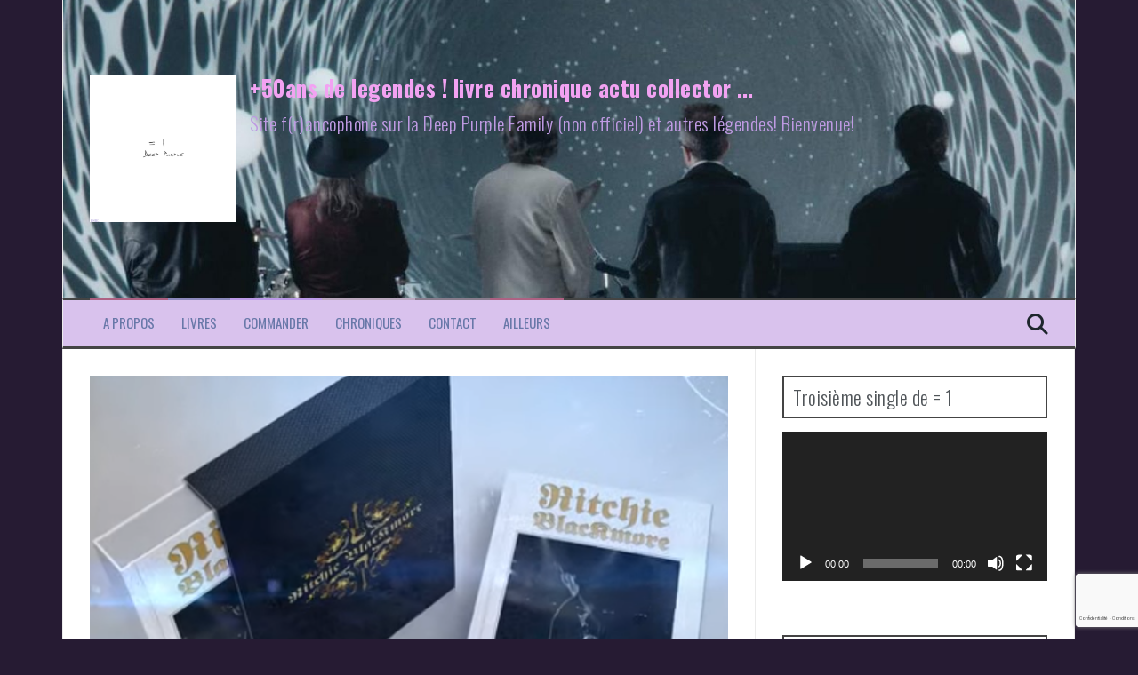

--- FILE ---
content_type: text/html; charset=UTF-8
request_url: https://lamaisondeslegendes.fr/ritchie-blackmore-par-ross-halfin-livre-photo
body_size: 40001
content:
<!DOCTYPE html>
<html lang="fr-FR">
<head>
<meta charset="UTF-8">
<meta name="viewport" content="width=device-width, initial-scale=1">
<link rel="profile" href="http://gmpg.org/xfn/11">
<link rel="pingback" href="https://lamaisondeslegendes.fr/xmlrpc.php">

<style>
#wpadminbar #wp-admin-bar-wccp_free_top_button .ab-icon:before {
	content: "\f160";
	color: #02CA02;
	top: 3px;
}
#wpadminbar #wp-admin-bar-wccp_free_top_button .ab-icon {
	transform: rotate(45deg);
}
</style>
<meta name='robots' content='index, follow, max-image-preview:large, max-snippet:-1, max-video-preview:-1' />
	<style>img:is([sizes="auto" i], [sizes^="auto," i]) { contain-intrinsic-size: 3000px 1500px }</style>
	
	<!-- This site is optimized with the Yoast SEO plugin v26.7 - https://yoast.com/wordpress/plugins/seo/ -->
	<title>Ritchie BLACKMORE par Ross Halfin - livre photo - +50ans de legendes ! livre chronique actu collector ...</title>
	<meta name="description" content="Site français sur la Deep Purple Family et sur le livre &#039;&#039;La Maison des Légendes Deep Purple 50 ans 1968-2018&#039;&#039; + Whoosh! nouvel album sortie le 7 août 2020" />
	<link rel="canonical" href="https://lamaisondeslegendes.fr/ritchie-blackmore-par-ross-halfin-livre-photo" />
	<meta property="og:locale" content="fr_FR" />
	<meta property="og:type" content="article" />
	<meta property="og:title" content="Ritchie BLACKMORE par Ross Halfin - livre photo - +50ans de legendes ! livre chronique actu collector ..." />
	<meta property="og:description" content="Site français sur la Deep Purple Family et sur le livre &#039;&#039;La Maison des Légendes Deep Purple 50 ans 1968-2018&#039;&#039; + Whoosh! nouvel album sortie le 7 août 2020" />
	<meta property="og:url" content="https://lamaisondeslegendes.fr/ritchie-blackmore-par-ross-halfin-livre-photo" />
	<meta property="og:site_name" content="+50ans de legendes ! livre chronique actu collector ..." />
	<meta property="article:publisher" content="https://www.facebook.com/Franckandfurious" />
	<meta property="article:author" content="https://www.facebook.com/Franckandfurious" />
	<meta property="article:published_time" content="2021-09-27T19:39:41+00:00" />
	<meta property="article:modified_time" content="2021-09-27T20:03:48+00:00" />
	<meta property="og:image" content="https://lamaisondeslegendes.fr/wp-content/uploads/2021/09/Ritchie-blackmore-ross-halfin-livre-photo-LMDLFAF.png" />
	<meta property="og:image:width" content="732" />
	<meta property="og:image:height" content="474" />
	<meta property="og:image:type" content="image/png" />
	<meta name="author" content="Franck" />
	<meta name="twitter:card" content="summary_large_image" />
	<meta name="twitter:label1" content="Écrit par" />
	<meta name="twitter:data1" content="Franck" />
	<meta name="twitter:label2" content="Durée de lecture estimée" />
	<meta name="twitter:data2" content="3 minutes" />
	<script type="application/ld+json" class="yoast-schema-graph">{"@context":"https://schema.org","@graph":[{"@type":"Article","@id":"https://lamaisondeslegendes.fr/ritchie-blackmore-par-ross-halfin-livre-photo#article","isPartOf":{"@id":"https://lamaisondeslegendes.fr/ritchie-blackmore-par-ross-halfin-livre-photo"},"author":{"name":"Franck","@id":"https://lamaisondeslegendes.fr/#/schema/person/bc683a27c5a45636eccbe7582d2904f5"},"headline":"Ritchie BLACKMORE par Ross Halfin &#8211; livre photo","datePublished":"2021-09-27T19:39:41+00:00","dateModified":"2021-09-27T20:03:48+00:00","mainEntityOfPage":{"@id":"https://lamaisondeslegendes.fr/ritchie-blackmore-par-ross-halfin-livre-photo"},"wordCount":599,"publisher":{"@id":"https://lamaisondeslegendes.fr/#/schema/person/bc683a27c5a45636eccbe7582d2904f5"},"image":{"@id":"https://lamaisondeslegendes.fr/ritchie-blackmore-par-ross-halfin-livre-photo#primaryimage"},"thumbnailUrl":"https://lamaisondeslegendes.fr/wp-content/uploads/2021/09/Ritchie-blackmore-ross-halfin-livre-photo-LMDLFAF.png","articleSection":["Actualité DPF 14membres","Livre - Book","Ritchie Blackmore"],"inLanguage":"fr-FR"},{"@type":"WebPage","@id":"https://lamaisondeslegendes.fr/ritchie-blackmore-par-ross-halfin-livre-photo","url":"https://lamaisondeslegendes.fr/ritchie-blackmore-par-ross-halfin-livre-photo","name":"Ritchie BLACKMORE par Ross Halfin - livre photo - +50ans de legendes ! livre chronique actu collector ...","isPartOf":{"@id":"https://lamaisondeslegendes.fr/#website"},"primaryImageOfPage":{"@id":"https://lamaisondeslegendes.fr/ritchie-blackmore-par-ross-halfin-livre-photo#primaryimage"},"image":{"@id":"https://lamaisondeslegendes.fr/ritchie-blackmore-par-ross-halfin-livre-photo#primaryimage"},"thumbnailUrl":"https://lamaisondeslegendes.fr/wp-content/uploads/2021/09/Ritchie-blackmore-ross-halfin-livre-photo-LMDLFAF.png","datePublished":"2021-09-27T19:39:41+00:00","dateModified":"2021-09-27T20:03:48+00:00","description":"Site français sur la Deep Purple Family et sur le livre ''La Maison des Légendes Deep Purple 50 ans 1968-2018'' + Whoosh! nouvel album sortie le 7 août 2020","breadcrumb":{"@id":"https://lamaisondeslegendes.fr/ritchie-blackmore-par-ross-halfin-livre-photo#breadcrumb"},"inLanguage":"fr-FR","potentialAction":[{"@type":"ReadAction","target":["https://lamaisondeslegendes.fr/ritchie-blackmore-par-ross-halfin-livre-photo"]}]},{"@type":"ImageObject","inLanguage":"fr-FR","@id":"https://lamaisondeslegendes.fr/ritchie-blackmore-par-ross-halfin-livre-photo#primaryimage","url":"https://lamaisondeslegendes.fr/wp-content/uploads/2021/09/Ritchie-blackmore-ross-halfin-livre-photo-LMDLFAF.png","contentUrl":"https://lamaisondeslegendes.fr/wp-content/uploads/2021/09/Ritchie-blackmore-ross-halfin-livre-photo-LMDLFAF.png","width":732,"height":474},{"@type":"BreadcrumbList","@id":"https://lamaisondeslegendes.fr/ritchie-blackmore-par-ross-halfin-livre-photo#breadcrumb","itemListElement":[{"@type":"ListItem","position":1,"name":"Le site","item":"https://lamaisondeslegendes.fr/"},{"@type":"ListItem","position":2,"name":"Actualité DPF 14membres","item":"https://lamaisondeslegendes.fr/category/actualite-dpf-livre"},{"@type":"ListItem","position":3,"name":"Ritchie BLACKMORE par Ross Halfin &#8211; livre photo"}]},{"@type":"WebSite","@id":"https://lamaisondeslegendes.fr/#website","url":"https://lamaisondeslegendes.fr/","name":"+50ans de legendes ! livre chronique actu collector ...","description":"Site f(r)ancophone sur la Deep Purple Family (non officiel) et autres légendes! Bienvenue!","publisher":{"@id":"https://lamaisondeslegendes.fr/#/schema/person/bc683a27c5a45636eccbe7582d2904f5"},"potentialAction":[{"@type":"SearchAction","target":{"@type":"EntryPoint","urlTemplate":"https://lamaisondeslegendes.fr/?s={search_term_string}"},"query-input":{"@type":"PropertyValueSpecification","valueRequired":true,"valueName":"search_term_string"}}],"inLanguage":"fr-FR"},{"@type":["Person","Organization"],"@id":"https://lamaisondeslegendes.fr/#/schema/person/bc683a27c5a45636eccbe7582d2904f5","name":"Franck","image":{"@type":"ImageObject","inLanguage":"fr-FR","@id":"https://lamaisondeslegendes.fr/#/schema/person/image/","url":"https://lamaisondeslegendes.fr/wp-content/uploads/2020/02/Woosh-Deep-Purple-le-livre.jpg","contentUrl":"https://lamaisondeslegendes.fr/wp-content/uploads/2020/02/Woosh-Deep-Purple-le-livre.jpg","width":960,"height":960,"caption":"Franck"},"logo":{"@id":"https://lamaisondeslegendes.fr/#/schema/person/image/"},"description":"Né en 1970 à Agen, non musicien, chroniqueur bénévole pour un webzine avec plus de 200 chroniques offertes et ancien organisateur bénévole de concerts, ma mélomanie m’a amené à considérer Deep Purple comme le groupe le plus complet et passionnant dans l’univers du rock et hard rock, … bien que je ne connaisse pas toute son étendue, et que mes critères si pour l’ensemble se reposent sur une analyse objective, n’en sont pas moins friables d’émotions, de goûts personnels, et donc d’une part de subjectivité. Mon goût pour l’écriture, cette musique, les cinquante ans, et le peu de livre en français consacrés au Pourpre Profond, m’ont conduit petit à petit, sur une période de 3-4 ans à proposer une analyse sur la carrière de ce groupe mythique. Musicalement vôtre, Franck","sameAs":["https://lamaisondeslegendes.fr","https://www.facebook.com/Franckandfurious"]}]}</script>
	<!-- / Yoast SEO plugin. -->


<link rel='dns-prefetch' href='//fonts.googleapis.com' />
<link rel="alternate" type="application/rss+xml" title="+50ans de legendes ! livre chronique actu collector ... &raquo; Flux" href="https://lamaisondeslegendes.fr/feed" />
<link rel="alternate" type="application/rss+xml" title="+50ans de legendes ! livre chronique actu collector ... &raquo; Flux des commentaires" href="https://lamaisondeslegendes.fr/comments/feed" />
<link rel="alternate" type="application/rss+xml" title="+50ans de legendes ! livre chronique actu collector ... &raquo; Ritchie BLACKMORE par Ross Halfin &#8211; livre photo Flux des commentaires" href="https://lamaisondeslegendes.fr/ritchie-blackmore-par-ross-halfin-livre-photo/feed" />
		<!-- This site uses the Google Analytics by MonsterInsights plugin v9.11.1 - Using Analytics tracking - https://www.monsterinsights.com/ -->
							<script src="//www.googletagmanager.com/gtag/js?id=G-KPDJSY4PXB"  data-cfasync="false" data-wpfc-render="false" type="text/javascript" async></script>
			<script data-cfasync="false" data-wpfc-render="false" type="text/javascript">
				var mi_version = '9.11.1';
				var mi_track_user = true;
				var mi_no_track_reason = '';
								var MonsterInsightsDefaultLocations = {"page_location":"https:\/\/lamaisondeslegendes.fr\/ritchie-blackmore-par-ross-halfin-livre-photo\/"};
								if ( typeof MonsterInsightsPrivacyGuardFilter === 'function' ) {
					var MonsterInsightsLocations = (typeof MonsterInsightsExcludeQuery === 'object') ? MonsterInsightsPrivacyGuardFilter( MonsterInsightsExcludeQuery ) : MonsterInsightsPrivacyGuardFilter( MonsterInsightsDefaultLocations );
				} else {
					var MonsterInsightsLocations = (typeof MonsterInsightsExcludeQuery === 'object') ? MonsterInsightsExcludeQuery : MonsterInsightsDefaultLocations;
				}

								var disableStrs = [
										'ga-disable-G-KPDJSY4PXB',
									];

				/* Function to detect opted out users */
				function __gtagTrackerIsOptedOut() {
					for (var index = 0; index < disableStrs.length; index++) {
						if (document.cookie.indexOf(disableStrs[index] + '=true') > -1) {
							return true;
						}
					}

					return false;
				}

				/* Disable tracking if the opt-out cookie exists. */
				if (__gtagTrackerIsOptedOut()) {
					for (var index = 0; index < disableStrs.length; index++) {
						window[disableStrs[index]] = true;
					}
				}

				/* Opt-out function */
				function __gtagTrackerOptout() {
					for (var index = 0; index < disableStrs.length; index++) {
						document.cookie = disableStrs[index] + '=true; expires=Thu, 31 Dec 2099 23:59:59 UTC; path=/';
						window[disableStrs[index]] = true;
					}
				}

				if ('undefined' === typeof gaOptout) {
					function gaOptout() {
						__gtagTrackerOptout();
					}
				}
								window.dataLayer = window.dataLayer || [];

				window.MonsterInsightsDualTracker = {
					helpers: {},
					trackers: {},
				};
				if (mi_track_user) {
					function __gtagDataLayer() {
						dataLayer.push(arguments);
					}

					function __gtagTracker(type, name, parameters) {
						if (!parameters) {
							parameters = {};
						}

						if (parameters.send_to) {
							__gtagDataLayer.apply(null, arguments);
							return;
						}

						if (type === 'event') {
														parameters.send_to = monsterinsights_frontend.v4_id;
							var hookName = name;
							if (typeof parameters['event_category'] !== 'undefined') {
								hookName = parameters['event_category'] + ':' + name;
							}

							if (typeof MonsterInsightsDualTracker.trackers[hookName] !== 'undefined') {
								MonsterInsightsDualTracker.trackers[hookName](parameters);
							} else {
								__gtagDataLayer('event', name, parameters);
							}
							
						} else {
							__gtagDataLayer.apply(null, arguments);
						}
					}

					__gtagTracker('js', new Date());
					__gtagTracker('set', {
						'developer_id.dZGIzZG': true,
											});
					if ( MonsterInsightsLocations.page_location ) {
						__gtagTracker('set', MonsterInsightsLocations);
					}
										__gtagTracker('config', 'G-KPDJSY4PXB', {"forceSSL":"true"} );
										window.gtag = __gtagTracker;										(function () {
						/* https://developers.google.com/analytics/devguides/collection/analyticsjs/ */
						/* ga and __gaTracker compatibility shim. */
						var noopfn = function () {
							return null;
						};
						var newtracker = function () {
							return new Tracker();
						};
						var Tracker = function () {
							return null;
						};
						var p = Tracker.prototype;
						p.get = noopfn;
						p.set = noopfn;
						p.send = function () {
							var args = Array.prototype.slice.call(arguments);
							args.unshift('send');
							__gaTracker.apply(null, args);
						};
						var __gaTracker = function () {
							var len = arguments.length;
							if (len === 0) {
								return;
							}
							var f = arguments[len - 1];
							if (typeof f !== 'object' || f === null || typeof f.hitCallback !== 'function') {
								if ('send' === arguments[0]) {
									var hitConverted, hitObject = false, action;
									if ('event' === arguments[1]) {
										if ('undefined' !== typeof arguments[3]) {
											hitObject = {
												'eventAction': arguments[3],
												'eventCategory': arguments[2],
												'eventLabel': arguments[4],
												'value': arguments[5] ? arguments[5] : 1,
											}
										}
									}
									if ('pageview' === arguments[1]) {
										if ('undefined' !== typeof arguments[2]) {
											hitObject = {
												'eventAction': 'page_view',
												'page_path': arguments[2],
											}
										}
									}
									if (typeof arguments[2] === 'object') {
										hitObject = arguments[2];
									}
									if (typeof arguments[5] === 'object') {
										Object.assign(hitObject, arguments[5]);
									}
									if ('undefined' !== typeof arguments[1].hitType) {
										hitObject = arguments[1];
										if ('pageview' === hitObject.hitType) {
											hitObject.eventAction = 'page_view';
										}
									}
									if (hitObject) {
										action = 'timing' === arguments[1].hitType ? 'timing_complete' : hitObject.eventAction;
										hitConverted = mapArgs(hitObject);
										__gtagTracker('event', action, hitConverted);
									}
								}
								return;
							}

							function mapArgs(args) {
								var arg, hit = {};
								var gaMap = {
									'eventCategory': 'event_category',
									'eventAction': 'event_action',
									'eventLabel': 'event_label',
									'eventValue': 'event_value',
									'nonInteraction': 'non_interaction',
									'timingCategory': 'event_category',
									'timingVar': 'name',
									'timingValue': 'value',
									'timingLabel': 'event_label',
									'page': 'page_path',
									'location': 'page_location',
									'title': 'page_title',
									'referrer' : 'page_referrer',
								};
								for (arg in args) {
																		if (!(!args.hasOwnProperty(arg) || !gaMap.hasOwnProperty(arg))) {
										hit[gaMap[arg]] = args[arg];
									} else {
										hit[arg] = args[arg];
									}
								}
								return hit;
							}

							try {
								f.hitCallback();
							} catch (ex) {
							}
						};
						__gaTracker.create = newtracker;
						__gaTracker.getByName = newtracker;
						__gaTracker.getAll = function () {
							return [];
						};
						__gaTracker.remove = noopfn;
						__gaTracker.loaded = true;
						window['__gaTracker'] = __gaTracker;
					})();
									} else {
										console.log("");
					(function () {
						function __gtagTracker() {
							return null;
						}

						window['__gtagTracker'] = __gtagTracker;
						window['gtag'] = __gtagTracker;
					})();
									}
			</script>
							<!-- / Google Analytics by MonsterInsights -->
		<script type="text/javascript">
/* <![CDATA[ */
window._wpemojiSettings = {"baseUrl":"https:\/\/s.w.org\/images\/core\/emoji\/16.0.1\/72x72\/","ext":".png","svgUrl":"https:\/\/s.w.org\/images\/core\/emoji\/16.0.1\/svg\/","svgExt":".svg","source":{"concatemoji":"https:\/\/lamaisondeslegendes.fr\/wp-includes\/js\/wp-emoji-release.min.js?ver=6.8.3"}};
/*! This file is auto-generated */
!function(s,n){var o,i,e;function c(e){try{var t={supportTests:e,timestamp:(new Date).valueOf()};sessionStorage.setItem(o,JSON.stringify(t))}catch(e){}}function p(e,t,n){e.clearRect(0,0,e.canvas.width,e.canvas.height),e.fillText(t,0,0);var t=new Uint32Array(e.getImageData(0,0,e.canvas.width,e.canvas.height).data),a=(e.clearRect(0,0,e.canvas.width,e.canvas.height),e.fillText(n,0,0),new Uint32Array(e.getImageData(0,0,e.canvas.width,e.canvas.height).data));return t.every(function(e,t){return e===a[t]})}function u(e,t){e.clearRect(0,0,e.canvas.width,e.canvas.height),e.fillText(t,0,0);for(var n=e.getImageData(16,16,1,1),a=0;a<n.data.length;a++)if(0!==n.data[a])return!1;return!0}function f(e,t,n,a){switch(t){case"flag":return n(e,"\ud83c\udff3\ufe0f\u200d\u26a7\ufe0f","\ud83c\udff3\ufe0f\u200b\u26a7\ufe0f")?!1:!n(e,"\ud83c\udde8\ud83c\uddf6","\ud83c\udde8\u200b\ud83c\uddf6")&&!n(e,"\ud83c\udff4\udb40\udc67\udb40\udc62\udb40\udc65\udb40\udc6e\udb40\udc67\udb40\udc7f","\ud83c\udff4\u200b\udb40\udc67\u200b\udb40\udc62\u200b\udb40\udc65\u200b\udb40\udc6e\u200b\udb40\udc67\u200b\udb40\udc7f");case"emoji":return!a(e,"\ud83e\udedf")}return!1}function g(e,t,n,a){var r="undefined"!=typeof WorkerGlobalScope&&self instanceof WorkerGlobalScope?new OffscreenCanvas(300,150):s.createElement("canvas"),o=r.getContext("2d",{willReadFrequently:!0}),i=(o.textBaseline="top",o.font="600 32px Arial",{});return e.forEach(function(e){i[e]=t(o,e,n,a)}),i}function t(e){var t=s.createElement("script");t.src=e,t.defer=!0,s.head.appendChild(t)}"undefined"!=typeof Promise&&(o="wpEmojiSettingsSupports",i=["flag","emoji"],n.supports={everything:!0,everythingExceptFlag:!0},e=new Promise(function(e){s.addEventListener("DOMContentLoaded",e,{once:!0})}),new Promise(function(t){var n=function(){try{var e=JSON.parse(sessionStorage.getItem(o));if("object"==typeof e&&"number"==typeof e.timestamp&&(new Date).valueOf()<e.timestamp+604800&&"object"==typeof e.supportTests)return e.supportTests}catch(e){}return null}();if(!n){if("undefined"!=typeof Worker&&"undefined"!=typeof OffscreenCanvas&&"undefined"!=typeof URL&&URL.createObjectURL&&"undefined"!=typeof Blob)try{var e="postMessage("+g.toString()+"("+[JSON.stringify(i),f.toString(),p.toString(),u.toString()].join(",")+"));",a=new Blob([e],{type:"text/javascript"}),r=new Worker(URL.createObjectURL(a),{name:"wpTestEmojiSupports"});return void(r.onmessage=function(e){c(n=e.data),r.terminate(),t(n)})}catch(e){}c(n=g(i,f,p,u))}t(n)}).then(function(e){for(var t in e)n.supports[t]=e[t],n.supports.everything=n.supports.everything&&n.supports[t],"flag"!==t&&(n.supports.everythingExceptFlag=n.supports.everythingExceptFlag&&n.supports[t]);n.supports.everythingExceptFlag=n.supports.everythingExceptFlag&&!n.supports.flag,n.DOMReady=!1,n.readyCallback=function(){n.DOMReady=!0}}).then(function(){return e}).then(function(){var e;n.supports.everything||(n.readyCallback(),(e=n.source||{}).concatemoji?t(e.concatemoji):e.wpemoji&&e.twemoji&&(t(e.twemoji),t(e.wpemoji)))}))}((window,document),window._wpemojiSettings);
/* ]]> */
</script>
<style id='wp-emoji-styles-inline-css' type='text/css'>

	img.wp-smiley, img.emoji {
		display: inline !important;
		border: none !important;
		box-shadow: none !important;
		height: 1em !important;
		width: 1em !important;
		margin: 0 0.07em !important;
		vertical-align: -0.1em !important;
		background: none !important;
		padding: 0 !important;
	}
</style>
<link rel='stylesheet' id='wp-block-library-css' href='https://lamaisondeslegendes.fr/wp-includes/css/dist/block-library/style.min.css?ver=6.8.3' type='text/css' media='all' />
<style id='classic-theme-styles-inline-css' type='text/css'>
/*! This file is auto-generated */
.wp-block-button__link{color:#fff;background-color:#32373c;border-radius:9999px;box-shadow:none;text-decoration:none;padding:calc(.667em + 2px) calc(1.333em + 2px);font-size:1.125em}.wp-block-file__button{background:#32373c;color:#fff;text-decoration:none}
</style>
<style id='global-styles-inline-css' type='text/css'>
:root{--wp--preset--aspect-ratio--square: 1;--wp--preset--aspect-ratio--4-3: 4/3;--wp--preset--aspect-ratio--3-4: 3/4;--wp--preset--aspect-ratio--3-2: 3/2;--wp--preset--aspect-ratio--2-3: 2/3;--wp--preset--aspect-ratio--16-9: 16/9;--wp--preset--aspect-ratio--9-16: 9/16;--wp--preset--color--black: #000000;--wp--preset--color--cyan-bluish-gray: #abb8c3;--wp--preset--color--white: #ffffff;--wp--preset--color--pale-pink: #f78da7;--wp--preset--color--vivid-red: #cf2e2e;--wp--preset--color--luminous-vivid-orange: #ff6900;--wp--preset--color--luminous-vivid-amber: #fcb900;--wp--preset--color--light-green-cyan: #7bdcb5;--wp--preset--color--vivid-green-cyan: #00d084;--wp--preset--color--pale-cyan-blue: #8ed1fc;--wp--preset--color--vivid-cyan-blue: #0693e3;--wp--preset--color--vivid-purple: #9b51e0;--wp--preset--gradient--vivid-cyan-blue-to-vivid-purple: linear-gradient(135deg,rgba(6,147,227,1) 0%,rgb(155,81,224) 100%);--wp--preset--gradient--light-green-cyan-to-vivid-green-cyan: linear-gradient(135deg,rgb(122,220,180) 0%,rgb(0,208,130) 100%);--wp--preset--gradient--luminous-vivid-amber-to-luminous-vivid-orange: linear-gradient(135deg,rgba(252,185,0,1) 0%,rgba(255,105,0,1) 100%);--wp--preset--gradient--luminous-vivid-orange-to-vivid-red: linear-gradient(135deg,rgba(255,105,0,1) 0%,rgb(207,46,46) 100%);--wp--preset--gradient--very-light-gray-to-cyan-bluish-gray: linear-gradient(135deg,rgb(238,238,238) 0%,rgb(169,184,195) 100%);--wp--preset--gradient--cool-to-warm-spectrum: linear-gradient(135deg,rgb(74,234,220) 0%,rgb(151,120,209) 20%,rgb(207,42,186) 40%,rgb(238,44,130) 60%,rgb(251,105,98) 80%,rgb(254,248,76) 100%);--wp--preset--gradient--blush-light-purple: linear-gradient(135deg,rgb(255,206,236) 0%,rgb(152,150,240) 100%);--wp--preset--gradient--blush-bordeaux: linear-gradient(135deg,rgb(254,205,165) 0%,rgb(254,45,45) 50%,rgb(107,0,62) 100%);--wp--preset--gradient--luminous-dusk: linear-gradient(135deg,rgb(255,203,112) 0%,rgb(199,81,192) 50%,rgb(65,88,208) 100%);--wp--preset--gradient--pale-ocean: linear-gradient(135deg,rgb(255,245,203) 0%,rgb(182,227,212) 50%,rgb(51,167,181) 100%);--wp--preset--gradient--electric-grass: linear-gradient(135deg,rgb(202,248,128) 0%,rgb(113,206,126) 100%);--wp--preset--gradient--midnight: linear-gradient(135deg,rgb(2,3,129) 0%,rgb(40,116,252) 100%);--wp--preset--font-size--small: 13px;--wp--preset--font-size--medium: 20px;--wp--preset--font-size--large: 36px;--wp--preset--font-size--x-large: 42px;--wp--preset--spacing--20: 0.44rem;--wp--preset--spacing--30: 0.67rem;--wp--preset--spacing--40: 1rem;--wp--preset--spacing--50: 1.5rem;--wp--preset--spacing--60: 2.25rem;--wp--preset--spacing--70: 3.38rem;--wp--preset--spacing--80: 5.06rem;--wp--preset--shadow--natural: 6px 6px 9px rgba(0, 0, 0, 0.2);--wp--preset--shadow--deep: 12px 12px 50px rgba(0, 0, 0, 0.4);--wp--preset--shadow--sharp: 6px 6px 0px rgba(0, 0, 0, 0.2);--wp--preset--shadow--outlined: 6px 6px 0px -3px rgba(255, 255, 255, 1), 6px 6px rgba(0, 0, 0, 1);--wp--preset--shadow--crisp: 6px 6px 0px rgba(0, 0, 0, 1);}:where(.is-layout-flex){gap: 0.5em;}:where(.is-layout-grid){gap: 0.5em;}body .is-layout-flex{display: flex;}.is-layout-flex{flex-wrap: wrap;align-items: center;}.is-layout-flex > :is(*, div){margin: 0;}body .is-layout-grid{display: grid;}.is-layout-grid > :is(*, div){margin: 0;}:where(.wp-block-columns.is-layout-flex){gap: 2em;}:where(.wp-block-columns.is-layout-grid){gap: 2em;}:where(.wp-block-post-template.is-layout-flex){gap: 1.25em;}:where(.wp-block-post-template.is-layout-grid){gap: 1.25em;}.has-black-color{color: var(--wp--preset--color--black) !important;}.has-cyan-bluish-gray-color{color: var(--wp--preset--color--cyan-bluish-gray) !important;}.has-white-color{color: var(--wp--preset--color--white) !important;}.has-pale-pink-color{color: var(--wp--preset--color--pale-pink) !important;}.has-vivid-red-color{color: var(--wp--preset--color--vivid-red) !important;}.has-luminous-vivid-orange-color{color: var(--wp--preset--color--luminous-vivid-orange) !important;}.has-luminous-vivid-amber-color{color: var(--wp--preset--color--luminous-vivid-amber) !important;}.has-light-green-cyan-color{color: var(--wp--preset--color--light-green-cyan) !important;}.has-vivid-green-cyan-color{color: var(--wp--preset--color--vivid-green-cyan) !important;}.has-pale-cyan-blue-color{color: var(--wp--preset--color--pale-cyan-blue) !important;}.has-vivid-cyan-blue-color{color: var(--wp--preset--color--vivid-cyan-blue) !important;}.has-vivid-purple-color{color: var(--wp--preset--color--vivid-purple) !important;}.has-black-background-color{background-color: var(--wp--preset--color--black) !important;}.has-cyan-bluish-gray-background-color{background-color: var(--wp--preset--color--cyan-bluish-gray) !important;}.has-white-background-color{background-color: var(--wp--preset--color--white) !important;}.has-pale-pink-background-color{background-color: var(--wp--preset--color--pale-pink) !important;}.has-vivid-red-background-color{background-color: var(--wp--preset--color--vivid-red) !important;}.has-luminous-vivid-orange-background-color{background-color: var(--wp--preset--color--luminous-vivid-orange) !important;}.has-luminous-vivid-amber-background-color{background-color: var(--wp--preset--color--luminous-vivid-amber) !important;}.has-light-green-cyan-background-color{background-color: var(--wp--preset--color--light-green-cyan) !important;}.has-vivid-green-cyan-background-color{background-color: var(--wp--preset--color--vivid-green-cyan) !important;}.has-pale-cyan-blue-background-color{background-color: var(--wp--preset--color--pale-cyan-blue) !important;}.has-vivid-cyan-blue-background-color{background-color: var(--wp--preset--color--vivid-cyan-blue) !important;}.has-vivid-purple-background-color{background-color: var(--wp--preset--color--vivid-purple) !important;}.has-black-border-color{border-color: var(--wp--preset--color--black) !important;}.has-cyan-bluish-gray-border-color{border-color: var(--wp--preset--color--cyan-bluish-gray) !important;}.has-white-border-color{border-color: var(--wp--preset--color--white) !important;}.has-pale-pink-border-color{border-color: var(--wp--preset--color--pale-pink) !important;}.has-vivid-red-border-color{border-color: var(--wp--preset--color--vivid-red) !important;}.has-luminous-vivid-orange-border-color{border-color: var(--wp--preset--color--luminous-vivid-orange) !important;}.has-luminous-vivid-amber-border-color{border-color: var(--wp--preset--color--luminous-vivid-amber) !important;}.has-light-green-cyan-border-color{border-color: var(--wp--preset--color--light-green-cyan) !important;}.has-vivid-green-cyan-border-color{border-color: var(--wp--preset--color--vivid-green-cyan) !important;}.has-pale-cyan-blue-border-color{border-color: var(--wp--preset--color--pale-cyan-blue) !important;}.has-vivid-cyan-blue-border-color{border-color: var(--wp--preset--color--vivid-cyan-blue) !important;}.has-vivid-purple-border-color{border-color: var(--wp--preset--color--vivid-purple) !important;}.has-vivid-cyan-blue-to-vivid-purple-gradient-background{background: var(--wp--preset--gradient--vivid-cyan-blue-to-vivid-purple) !important;}.has-light-green-cyan-to-vivid-green-cyan-gradient-background{background: var(--wp--preset--gradient--light-green-cyan-to-vivid-green-cyan) !important;}.has-luminous-vivid-amber-to-luminous-vivid-orange-gradient-background{background: var(--wp--preset--gradient--luminous-vivid-amber-to-luminous-vivid-orange) !important;}.has-luminous-vivid-orange-to-vivid-red-gradient-background{background: var(--wp--preset--gradient--luminous-vivid-orange-to-vivid-red) !important;}.has-very-light-gray-to-cyan-bluish-gray-gradient-background{background: var(--wp--preset--gradient--very-light-gray-to-cyan-bluish-gray) !important;}.has-cool-to-warm-spectrum-gradient-background{background: var(--wp--preset--gradient--cool-to-warm-spectrum) !important;}.has-blush-light-purple-gradient-background{background: var(--wp--preset--gradient--blush-light-purple) !important;}.has-blush-bordeaux-gradient-background{background: var(--wp--preset--gradient--blush-bordeaux) !important;}.has-luminous-dusk-gradient-background{background: var(--wp--preset--gradient--luminous-dusk) !important;}.has-pale-ocean-gradient-background{background: var(--wp--preset--gradient--pale-ocean) !important;}.has-electric-grass-gradient-background{background: var(--wp--preset--gradient--electric-grass) !important;}.has-midnight-gradient-background{background: var(--wp--preset--gradient--midnight) !important;}.has-small-font-size{font-size: var(--wp--preset--font-size--small) !important;}.has-medium-font-size{font-size: var(--wp--preset--font-size--medium) !important;}.has-large-font-size{font-size: var(--wp--preset--font-size--large) !important;}.has-x-large-font-size{font-size: var(--wp--preset--font-size--x-large) !important;}
:where(.wp-block-post-template.is-layout-flex){gap: 1.25em;}:where(.wp-block-post-template.is-layout-grid){gap: 1.25em;}
:where(.wp-block-columns.is-layout-flex){gap: 2em;}:where(.wp-block-columns.is-layout-grid){gap: 2em;}
:root :where(.wp-block-pullquote){font-size: 1.5em;line-height: 1.6;}
</style>
<link rel='stylesheet' id='contact-form-7-css' href='https://lamaisondeslegendes.fr/wp-content/plugins/contact-form-7/includes/css/styles.css?ver=6.1.4' type='text/css' media='all' />
<link rel='stylesheet' id='flymag-bootstrap-css' href='https://lamaisondeslegendes.fr/wp-content/themes/flymag/bootstrap/css/bootstrap.min.css?ver=1' type='text/css' media='all' />
<link rel='stylesheet' id='flymag-body-fonts-css' href='//fonts.googleapis.com/css?family=Roboto%3A400%2C400italic%2C700%2C700italic&#038;ver=6.8.3' type='text/css' media='all' />
<link rel='stylesheet' id='flymag-headings-fonts-css' href='//fonts.googleapis.com/css?family=Oswald%3A400%2C300%2C700&#038;ver=6.8.3' type='text/css' media='all' />
<link rel='stylesheet' id='flymag-style-css' href='https://lamaisondeslegendes.fr/wp-content/themes/flymag/style.css?ver=6.8.3' type='text/css' media='all' />
<style id='flymag-style-inline-css' type='text/css'>
.social-navigation li:hover > a::before, a, a:hover, a:focus, a:active { color:#ad6283}
.custom-menu-item-1:hover, .custom-menu-item-1 .sub-menu, .ticker-info, button, .button, input[type="button"], input[type="reset"], input[type="submit"] { background-color:#ad6283}
.custom-menu-item-1 { border-color:#ad6283}
.custom-menu-item-2:hover, .custom-menu-item-2 .sub-menu { background-color:#8c89bc}
.custom-menu-item-2 { border-color:#8c89bc}
.custom-menu-item-3:hover, .custom-menu-item-3 .sub-menu { background-color:#bd9be8}
.custom-menu-item-3 { border-color:#bd9be8}
.custom-menu-item-4:hover, .custom-menu-item-4 .sub-menu { background-color:#bba8bf}
.custom-menu-item-4 { border-color:#bba8bf}
.custom-menu-item-0:hover, .custom-menu-item-0 .sub-menu { background-color:#887c8c}
.custom-menu-item-0 { border-color:#887c8c}
.site-branding { background-color:#b2607b}
.news-ticker { background-color:#c6add8}
.site-title a, .site-title a:hover { color:#f2a2f2}
.site-description { color:#be9ae2}
.main-navigation { background-color:#d9c2ed}
.main-navigation a, .main-navigation li::before { color:#6878a8}
body { color:#632f54}
.widget-area .widget, .widget-area .widget a { color:#a32a95}
.site-footer, .footer-widget-area { background-color:#af93af}
.site-branding { padding:85px 30px; }
.site-title { font-size:25px; }
.site-description { font-size:21px; }
.main-navigation li { font-size:15px; }
h1 { font-size:23px; }
h2 { font-size:19px; }
h3 { font-size:22px; }
h4 { font-size:11px; }
h5 { font-size:12px; }
h6 { font-size:12px; }
body { font-size:16px; }
.site-logo { max-width:165px; }

</style>
<link rel='stylesheet' id='flymag-font-awesome-css' href='https://lamaisondeslegendes.fr/wp-content/themes/flymag/fonts/font-awesome.min.css?ver=6.8.3' type='text/css' media='all' />
<link rel='stylesheet' id='ngg_trigger_buttons-css' href='https://lamaisondeslegendes.fr/wp-content/plugins/nextgen-gallery/static/GalleryDisplay/trigger_buttons.css?ver=4.0.3' type='text/css' media='all' />
<link rel='stylesheet' id='simplelightbox-0-css' href='https://lamaisondeslegendes.fr/wp-content/plugins/nextgen-gallery/static/Lightbox/simplelightbox/simple-lightbox.css?ver=4.0.3' type='text/css' media='all' />
<link rel='stylesheet' id='fontawesome_v4_shim_style-css' href='https://lamaisondeslegendes.fr/wp-content/plugins/nextgen-gallery/static/FontAwesome/css/v4-shims.min.css?ver=6.8.3' type='text/css' media='all' />
<link rel='stylesheet' id='fontawesome-css' href='https://lamaisondeslegendes.fr/wp-content/plugins/nextgen-gallery/static/FontAwesome/css/all.min.css?ver=6.8.3' type='text/css' media='all' />
<link rel='stylesheet' id='ngg_basic_slideshow_style-css' href='https://lamaisondeslegendes.fr/wp-content/plugins/nextgen-gallery/static/Slideshow/ngg_basic_slideshow.css?ver=4.0.3' type='text/css' media='all' />
<link rel='stylesheet' id='ngg_slick_slideshow_style-css' href='https://lamaisondeslegendes.fr/wp-content/plugins/nextgen-gallery/static/Slideshow/slick/slick.css?ver=4.0.3' type='text/css' media='all' />
<link rel='stylesheet' id='ngg_slick_slideshow_theme-css' href='https://lamaisondeslegendes.fr/wp-content/plugins/nextgen-gallery/static/Slideshow/slick/slick-theme.css?ver=4.0.3' type='text/css' media='all' />
<link rel='stylesheet' id='nextgen_widgets_style-css' href='https://lamaisondeslegendes.fr/wp-content/plugins/nextgen-gallery/static/Widget/display.css?ver=4.0.3' type='text/css' media='all' />
<link rel='stylesheet' id='nextgen_basic_slideshow_style-css' href='https://lamaisondeslegendes.fr/wp-content/plugins/nextgen-gallery/static/Slideshow/ngg_basic_slideshow.css?ver=4.0.3' type='text/css' media='all' />
<link rel='stylesheet' id='jquery-lazyloadxt-spinner-css-css' href='//lamaisondeslegendes.fr/wp-content/plugins/a3-lazy-load/assets/css/jquery.lazyloadxt.spinner.css?ver=6.8.3' type='text/css' media='all' />
<link rel='stylesheet' id='dashicons-css' href='https://lamaisondeslegendes.fr/wp-includes/css/dashicons.min.css?ver=6.8.3' type='text/css' media='all' />
<link rel='stylesheet' id='my-calendar-lists-css' href='https://lamaisondeslegendes.fr/wp-content/plugins/my-calendar/css/list-presets.css?ver=3.6.17' type='text/css' media='all' />
<link rel='stylesheet' id='my-calendar-reset-css' href='https://lamaisondeslegendes.fr/wp-content/plugins/my-calendar/css/reset.css?ver=3.6.17' type='text/css' media='all' />
<link rel='stylesheet' id='my-calendar-style-css' href='https://lamaisondeslegendes.fr/wp-content/plugins/my-calendar/styles/twentytwentytwo.css?ver=3.6.17-twentytwentytwo-css' type='text/css' media='all' />
<style id='my-calendar-style-inline-css' type='text/css'>

/* Styles by My Calendar - Joe Dolson https://www.joedolson.com/ */

.my-calendar-modal .event-title svg { background-color: #ffffcc; padding: 3px; }
.mc-main .mc_general .event-title, .mc-main .mc_general .event-title a { background: #ffffcc !important; color: #000000 !important; }
.mc-main .mc_general .event-title button { background: #ffffcc !important; color: #000000 !important; }
.mc-main .mc_general .event-title a:hover, .mc-main .mc_general .event-title a:focus { background: #ffffff !important;}
.mc-main .mc_general .event-title button:hover, .mc-main .mc_general .event-title button:focus { background: #ffffff !important;}
.mc-main, .mc-event, .my-calendar-modal, .my-calendar-modal-overlay, .mc-event-list {--primary-dark: #313233; --primary-light: #fff; --secondary-light: #fff; --secondary-dark: #000; --highlight-dark: #666; --highlight-light: #efefef; --close-button: #b32d2e; --search-highlight-bg: #f5e6ab; --navbar-background: transparent; --nav-button-bg: #fff; --nav-button-color: #313233; --nav-button-border: #313233; --nav-input-border: #313233; --nav-input-background: #fff; --nav-input-color: #313233; --grid-cell-border: #0000001f; --grid-header-border: #313233; --grid-header-color: #313233; --grid-weekend-color: #313233; --grid-header-bg: transparent; --grid-weekend-bg: transparent; --grid-cell-background: transparent; --current-day-border: #313233; --current-day-color: #313233; --current-day-bg: transparent; --date-has-events-bg: #313233; --date-has-events-color: #f6f7f7; --calendar-heading: clamp( 1.125rem, 24px, 2.5rem ); --event-title: clamp( 1.25rem, 24px, 2.5rem ); --grid-date: 16px; --grid-date-heading: clamp( .75rem, 16px, 1.5rem ); --modal-title: 1.5rem; --navigation-controls: clamp( .75rem, 16px, 1.5rem ); --card-heading: 1.125rem; --list-date: 1.25rem; --author-card: clamp( .75rem, 14px, 1.5rem); --single-event-title: clamp( 1.25rem, 24px, 2.5rem ); --mini-time-text: clamp( .75rem, 14px 1.25rem ); --list-event-date: 1.25rem; --list-event-title: 1.2rem; --grid-max-width: 1260px; --list-preset-border-color: #000000; --list-preset-stripe-background: rgba( 0,0,0,.04 ); --list-preset-date-badge-background: #000; --list-preset-date-badge-color: #fff; --list-preset-background: transparent; --category-mc_general: #ffffcc; }
</style>
<link rel='stylesheet' id='um_modal-css' href='https://lamaisondeslegendes.fr/wp-content/plugins/ultimate-member/assets/css/um-modal.min.css?ver=2.11.1' type='text/css' media='all' />
<link rel='stylesheet' id='um_ui-css' href='https://lamaisondeslegendes.fr/wp-content/plugins/ultimate-member/assets/libs/jquery-ui/jquery-ui.min.css?ver=1.13.2' type='text/css' media='all' />
<link rel='stylesheet' id='um_tipsy-css' href='https://lamaisondeslegendes.fr/wp-content/plugins/ultimate-member/assets/libs/tipsy/tipsy.min.css?ver=1.0.0a' type='text/css' media='all' />
<link rel='stylesheet' id='um_raty-css' href='https://lamaisondeslegendes.fr/wp-content/plugins/ultimate-member/assets/libs/raty/um-raty.min.css?ver=2.6.0' type='text/css' media='all' />
<link rel='stylesheet' id='select2-css' href='https://lamaisondeslegendes.fr/wp-content/plugins/ultimate-member/assets/libs/select2/select2.min.css?ver=4.0.13' type='text/css' media='all' />
<link rel='stylesheet' id='um_fileupload-css' href='https://lamaisondeslegendes.fr/wp-content/plugins/ultimate-member/assets/css/um-fileupload.min.css?ver=2.11.1' type='text/css' media='all' />
<link rel='stylesheet' id='um_confirm-css' href='https://lamaisondeslegendes.fr/wp-content/plugins/ultimate-member/assets/libs/um-confirm/um-confirm.min.css?ver=1.0' type='text/css' media='all' />
<link rel='stylesheet' id='um_datetime-css' href='https://lamaisondeslegendes.fr/wp-content/plugins/ultimate-member/assets/libs/pickadate/default.min.css?ver=3.6.2' type='text/css' media='all' />
<link rel='stylesheet' id='um_datetime_date-css' href='https://lamaisondeslegendes.fr/wp-content/plugins/ultimate-member/assets/libs/pickadate/default.date.min.css?ver=3.6.2' type='text/css' media='all' />
<link rel='stylesheet' id='um_datetime_time-css' href='https://lamaisondeslegendes.fr/wp-content/plugins/ultimate-member/assets/libs/pickadate/default.time.min.css?ver=3.6.2' type='text/css' media='all' />
<link rel='stylesheet' id='um_fonticons_ii-css' href='https://lamaisondeslegendes.fr/wp-content/plugins/ultimate-member/assets/libs/legacy/fonticons/fonticons-ii.min.css?ver=2.11.1' type='text/css' media='all' />
<link rel='stylesheet' id='um_fonticons_fa-css' href='https://lamaisondeslegendes.fr/wp-content/plugins/ultimate-member/assets/libs/legacy/fonticons/fonticons-fa.min.css?ver=2.11.1' type='text/css' media='all' />
<link rel='stylesheet' id='um_fontawesome-css' href='https://lamaisondeslegendes.fr/wp-content/plugins/ultimate-member/assets/css/um-fontawesome.min.css?ver=6.5.2' type='text/css' media='all' />
<link rel='stylesheet' id='um_common-css' href='https://lamaisondeslegendes.fr/wp-content/plugins/ultimate-member/assets/css/common.min.css?ver=2.11.1' type='text/css' media='all' />
<link rel='stylesheet' id='um_responsive-css' href='https://lamaisondeslegendes.fr/wp-content/plugins/ultimate-member/assets/css/um-responsive.min.css?ver=2.11.1' type='text/css' media='all' />
<link rel='stylesheet' id='um_styles-css' href='https://lamaisondeslegendes.fr/wp-content/plugins/ultimate-member/assets/css/um-styles.min.css?ver=2.11.1' type='text/css' media='all' />
<link rel='stylesheet' id='um_crop-css' href='https://lamaisondeslegendes.fr/wp-content/plugins/ultimate-member/assets/libs/cropper/cropper.min.css?ver=1.6.1' type='text/css' media='all' />
<link rel='stylesheet' id='um_profile-css' href='https://lamaisondeslegendes.fr/wp-content/plugins/ultimate-member/assets/css/um-profile.min.css?ver=2.11.1' type='text/css' media='all' />
<link rel='stylesheet' id='um_account-css' href='https://lamaisondeslegendes.fr/wp-content/plugins/ultimate-member/assets/css/um-account.min.css?ver=2.11.1' type='text/css' media='all' />
<link rel='stylesheet' id='um_misc-css' href='https://lamaisondeslegendes.fr/wp-content/plugins/ultimate-member/assets/css/um-misc.min.css?ver=2.11.1' type='text/css' media='all' />
<link rel='stylesheet' id='um_default_css-css' href='https://lamaisondeslegendes.fr/wp-content/plugins/ultimate-member/assets/css/um-old-default.min.css?ver=2.11.1' type='text/css' media='all' />
<script type="text/javascript" src="https://lamaisondeslegendes.fr/wp-content/plugins/google-analytics-for-wordpress/assets/js/frontend-gtag.min.js?ver=9.11.1" id="monsterinsights-frontend-script-js" async="async" data-wp-strategy="async"></script>
<script data-cfasync="false" data-wpfc-render="false" type="text/javascript" id='monsterinsights-frontend-script-js-extra'>/* <![CDATA[ */
var monsterinsights_frontend = {"js_events_tracking":"true","download_extensions":"doc,pdf,ppt,zip,xls,docx,pptx,xlsx","inbound_paths":"[]","home_url":"https:\/\/lamaisondeslegendes.fr","hash_tracking":"false","v4_id":"G-KPDJSY4PXB"};/* ]]> */
</script>
<script type="text/javascript" id="image-watermark-no-right-click-js-before">
/* <![CDATA[ */
var iwArgsNoRightClick = {"rightclick":"Y","draganddrop":"Y","devtools":"Y","enableToast":"Y","toastMessage":"This content is protected"};
/* ]]> */
</script>
<script type="text/javascript" src="https://lamaisondeslegendes.fr/wp-content/plugins/image-watermark/js/no-right-click.js?ver=2.0.3" id="image-watermark-no-right-click-js"></script>
<script type="text/javascript" src="https://lamaisondeslegendes.fr/wp-includes/js/jquery/jquery.min.js?ver=3.7.1" id="jquery-core-js"></script>
<script type="text/javascript" src="https://lamaisondeslegendes.fr/wp-includes/js/jquery/jquery-migrate.min.js?ver=3.4.1" id="jquery-migrate-js"></script>
<script type="text/javascript" src="https://lamaisondeslegendes.fr/wp-content/themes/flymag/js/jquery.fitvids.js?ver=1" id="flymag-fitvids-js"></script>
<script type="text/javascript" src="https://lamaisondeslegendes.fr/wp-content/themes/flymag/js/jquery.slicknav.min.js?ver=1" id="flymag-slicknav-js"></script>
<script type="text/javascript" src="https://lamaisondeslegendes.fr/wp-content/themes/flymag/js/jquery.easy-ticker.min.js?ver=1" id="flymag-ticker-js"></script>
<script type="text/javascript" src="https://lamaisondeslegendes.fr/wp-content/themes/flymag/js/wow.min.js?ver=1" id="flymag-animations-js"></script>
<script type="text/javascript" src="https://lamaisondeslegendes.fr/wp-content/themes/flymag/js/scripts.js?ver=1" id="flymag-scripts-js"></script>
<script type="text/javascript" src="https://lamaisondeslegendes.fr/wp-content/themes/flymag/js/owl.carousel.min.js?ver=1" id="flymag-owl-script-js"></script>
<script type="text/javascript" id="flymag-slider-init-js-extra">
/* <![CDATA[ */
var sliderOptions = {"slideshowspeed":"8000"};
/* ]]> */
</script>
<script type="text/javascript" src="https://lamaisondeslegendes.fr/wp-content/themes/flymag/js/slider-init.js?ver=1" id="flymag-slider-init-js"></script>
<script type="text/javascript" id="photocrati_ajax-js-extra">
/* <![CDATA[ */
var photocrati_ajax = {"url":"https:\/\/lamaisondeslegendes.fr\/index.php?photocrati_ajax=1","rest_url":"https:\/\/lamaisondeslegendes.fr\/wp-json\/","wp_home_url":"https:\/\/lamaisondeslegendes.fr","wp_site_url":"https:\/\/lamaisondeslegendes.fr","wp_root_url":"https:\/\/lamaisondeslegendes.fr","wp_plugins_url":"https:\/\/lamaisondeslegendes.fr\/wp-content\/plugins","wp_content_url":"https:\/\/lamaisondeslegendes.fr\/wp-content","wp_includes_url":"https:\/\/lamaisondeslegendes.fr\/wp-includes\/","ngg_param_slug":"nggallery","rest_nonce":"b65516b35e"};
/* ]]> */
</script>
<script type="text/javascript" src="https://lamaisondeslegendes.fr/wp-content/plugins/nextgen-gallery/static/Legacy/ajax.min.js?ver=4.0.3" id="photocrati_ajax-js"></script>
<script type="text/javascript" src="https://lamaisondeslegendes.fr/wp-content/plugins/nextgen-gallery/static/FontAwesome/js/v4-shims.min.js?ver=5.3.1" id="fontawesome_v4_shim-js"></script>
<script type="text/javascript" defer crossorigin="anonymous" data-auto-replace-svg="false" data-keep-original-source="false" data-search-pseudo-elements src="https://lamaisondeslegendes.fr/wp-content/plugins/nextgen-gallery/static/FontAwesome/js/all.min.js?ver=5.3.1" id="fontawesome-js"></script>
<script type="text/javascript" src="https://lamaisondeslegendes.fr/wp-content/plugins/nextgen-gallery/static/Slideshow/slick/slick-1.8.0-modded.js?ver=4.0.3" id="ngg_slick-js"></script>
<script type="text/javascript" src="https://lamaisondeslegendes.fr/wp-content/plugins/ultimate-member/assets/js/um-gdpr.min.js?ver=2.11.1" id="um-gdpr-js"></script>
<link rel="https://api.w.org/" href="https://lamaisondeslegendes.fr/wp-json/" /><link rel="alternate" title="JSON" type="application/json" href="https://lamaisondeslegendes.fr/wp-json/wp/v2/posts/8894" /><link rel="EditURI" type="application/rsd+xml" title="RSD" href="https://lamaisondeslegendes.fr/xmlrpc.php?rsd" />
<meta name="generator" content="WordPress 6.8.3" />
<link rel='shortlink' href='https://lamaisondeslegendes.fr/?p=8894' />
<link rel="alternate" title="oEmbed (JSON)" type="application/json+oembed" href="https://lamaisondeslegendes.fr/wp-json/oembed/1.0/embed?url=https%3A%2F%2Flamaisondeslegendes.fr%2Fritchie-blackmore-par-ross-halfin-livre-photo" />
<link rel="alternate" title="oEmbed (XML)" type="text/xml+oembed" href="https://lamaisondeslegendes.fr/wp-json/oembed/1.0/embed?url=https%3A%2F%2Flamaisondeslegendes.fr%2Fritchie-blackmore-par-ross-halfin-livre-photo&#038;format=xml" />
<script id="wpcp_disable_selection" type="text/javascript">
var image_save_msg='You are not allowed to save images!';
	var no_menu_msg='Context Menu disabled!';
	var smessage = "Ce contenu est protégé / Content is protected !!";

function disableEnterKey(e)
{
	var elemtype = e.target.tagName;
	
	elemtype = elemtype.toUpperCase();
	
	if (elemtype == "TEXT" || elemtype == "TEXTAREA" || elemtype == "INPUT" || elemtype == "PASSWORD" || elemtype == "SELECT" || elemtype == "OPTION" || elemtype == "EMBED")
	{
		elemtype = 'TEXT';
	}
	
	if (e.ctrlKey){
     var key;
     if(window.event)
          key = window.event.keyCode;     //IE
     else
          key = e.which;     //firefox (97)
    //if (key != 17) alert(key);
     if (elemtype!= 'TEXT' && (key == 97 || key == 65 || key == 67 || key == 99 || key == 88 || key == 120 || key == 26 || key == 85  || key == 86 || key == 83 || key == 43 || key == 73))
     {
		if(wccp_free_iscontenteditable(e)) return true;
		show_wpcp_message('You are not allowed to copy content or view source');
		return false;
     }else
     	return true;
     }
}


/*For contenteditable tags*/
function wccp_free_iscontenteditable(e)
{
	var e = e || window.event; // also there is no e.target property in IE. instead IE uses window.event.srcElement
  	
	var target = e.target || e.srcElement;

	var elemtype = e.target.nodeName;
	
	elemtype = elemtype.toUpperCase();
	
	var iscontenteditable = "false";
		
	if(typeof target.getAttribute!="undefined" ) iscontenteditable = target.getAttribute("contenteditable"); // Return true or false as string
	
	var iscontenteditable2 = false;
	
	if(typeof target.isContentEditable!="undefined" ) iscontenteditable2 = target.isContentEditable; // Return true or false as boolean

	if(target.parentElement.isContentEditable) iscontenteditable2 = true;
	
	if (iscontenteditable == "true" || iscontenteditable2 == true)
	{
		if(typeof target.style!="undefined" ) target.style.cursor = "text";
		
		return true;
	}
}

////////////////////////////////////
function disable_copy(e)
{	
	var e = e || window.event; // also there is no e.target property in IE. instead IE uses window.event.srcElement
	
	var elemtype = e.target.tagName;
	
	elemtype = elemtype.toUpperCase();
	
	if (elemtype == "TEXT" || elemtype == "TEXTAREA" || elemtype == "INPUT" || elemtype == "PASSWORD" || elemtype == "SELECT" || elemtype == "OPTION" || elemtype == "EMBED")
	{
		elemtype = 'TEXT';
	}
	
	if(wccp_free_iscontenteditable(e)) return true;
	
	var isSafari = /Safari/.test(navigator.userAgent) && /Apple Computer/.test(navigator.vendor);
	
	var checker_IMG = '';
	if (elemtype == "IMG" && checker_IMG == 'checked' && e.detail >= 2) {show_wpcp_message(alertMsg_IMG);return false;}
	if (elemtype != "TEXT")
	{
		if (smessage !== "" && e.detail == 2)
			show_wpcp_message(smessage);
		
		if (isSafari)
			return true;
		else
			return false;
	}	
}

//////////////////////////////////////////
function disable_copy_ie()
{
	var e = e || window.event;
	var elemtype = window.event.srcElement.nodeName;
	elemtype = elemtype.toUpperCase();
	if(wccp_free_iscontenteditable(e)) return true;
	if (elemtype == "IMG") {show_wpcp_message(alertMsg_IMG);return false;}
	if (elemtype != "TEXT" && elemtype != "TEXTAREA" && elemtype != "INPUT" && elemtype != "PASSWORD" && elemtype != "SELECT" && elemtype != "OPTION" && elemtype != "EMBED")
	{
		return false;
	}
}	
function reEnable()
{
	return true;
}
document.onkeydown = disableEnterKey;
document.onselectstart = disable_copy_ie;
if(navigator.userAgent.indexOf('MSIE')==-1)
{
	document.onmousedown = disable_copy;
	document.onclick = reEnable;
}
function disableSelection(target)
{
    //For IE This code will work
    if (typeof target.onselectstart!="undefined")
    target.onselectstart = disable_copy_ie;
    
    //For Firefox This code will work
    else if (typeof target.style.MozUserSelect!="undefined")
    {target.style.MozUserSelect="none";}
    
    //All other  (ie: Opera) This code will work
    else
    target.onmousedown=function(){return false}
    target.style.cursor = "default";
}
//Calling the JS function directly just after body load
window.onload = function(){disableSelection(document.body);};

//////////////////special for safari Start////////////////
var onlongtouch;
var timer;
var touchduration = 1000; //length of time we want the user to touch before we do something

var elemtype = "";
function touchstart(e) {
	var e = e || window.event;
  // also there is no e.target property in IE.
  // instead IE uses window.event.srcElement
  	var target = e.target || e.srcElement;
	
	elemtype = window.event.srcElement.nodeName;
	
	elemtype = elemtype.toUpperCase();
	
	if(!wccp_pro_is_passive()) e.preventDefault();
	if (!timer) {
		timer = setTimeout(onlongtouch, touchduration);
	}
}

function touchend() {
    //stops short touches from firing the event
    if (timer) {
        clearTimeout(timer);
        timer = null;
    }
	onlongtouch();
}

onlongtouch = function(e) { //this will clear the current selection if anything selected
	
	if (elemtype != "TEXT" && elemtype != "TEXTAREA" && elemtype != "INPUT" && elemtype != "PASSWORD" && elemtype != "SELECT" && elemtype != "EMBED" && elemtype != "OPTION")	
	{
		if (window.getSelection) {
			if (window.getSelection().empty) {  // Chrome
			window.getSelection().empty();
			} else if (window.getSelection().removeAllRanges) {  // Firefox
			window.getSelection().removeAllRanges();
			}
		} else if (document.selection) {  // IE?
			document.selection.empty();
		}
		return false;
	}
};

document.addEventListener("DOMContentLoaded", function(event) { 
    window.addEventListener("touchstart", touchstart, false);
    window.addEventListener("touchend", touchend, false);
});

function wccp_pro_is_passive() {

  var cold = false,
  hike = function() {};

  try {
	  const object1 = {};
  var aid = Object.defineProperty(object1, 'passive', {
  get() {cold = true}
  });
  window.addEventListener('test', hike, aid);
  window.removeEventListener('test', hike, aid);
  } catch (e) {}

  return cold;
}
/*special for safari End*/
</script>
<script id="wpcp_disable_Right_Click" type="text/javascript">
document.ondragstart = function() { return false;}
	function nocontext(e) {
	   return false;
	}
	document.oncontextmenu = nocontext;
</script>
<style>
.unselectable
{
-moz-user-select:none;
-webkit-user-select:none;
cursor: default;
}
html
{
-webkit-touch-callout: none;
-webkit-user-select: none;
-khtml-user-select: none;
-moz-user-select: none;
-ms-user-select: none;
user-select: none;
-webkit-tap-highlight-color: rgba(0,0,0,0);
}
</style>
<script id="wpcp_css_disable_selection" type="text/javascript">
var e = document.getElementsByTagName('body')[0];
if(e)
{
	e.setAttribute('unselectable',"on");
}
</script>

        <script type="text/javascript">
            var jQueryMigrateHelperHasSentDowngrade = false;

			window.onerror = function( msg, url, line, col, error ) {
				// Break out early, do not processing if a downgrade reqeust was already sent.
				if ( jQueryMigrateHelperHasSentDowngrade ) {
					return true;
                }

				var xhr = new XMLHttpRequest();
				var nonce = '569d31a340';
				var jQueryFunctions = [
					'andSelf',
					'browser',
					'live',
					'boxModel',
					'support.boxModel',
					'size',
					'swap',
					'clean',
					'sub',
                ];
				var match_pattern = /\)\.(.+?) is not a function/;
                var erroredFunction = msg.match( match_pattern );

                // If there was no matching functions, do not try to downgrade.
                if ( null === erroredFunction || typeof erroredFunction !== 'object' || typeof erroredFunction[1] === "undefined" || -1 === jQueryFunctions.indexOf( erroredFunction[1] ) ) {
                    return true;
                }

                // Set that we've now attempted a downgrade request.
                jQueryMigrateHelperHasSentDowngrade = true;

				xhr.open( 'POST', 'https://lamaisondeslegendes.fr/wp-admin/admin-ajax.php' );
				xhr.setRequestHeader( 'Content-Type', 'application/x-www-form-urlencoded' );
				xhr.onload = function () {
					var response,
                        reload = false;

					if ( 200 === xhr.status ) {
                        try {
                        	response = JSON.parse( xhr.response );

                        	reload = response.data.reload;
                        } catch ( e ) {
                        	reload = false;
                        }
                    }

					// Automatically reload the page if a deprecation caused an automatic downgrade, ensure visitors get the best possible experience.
					if ( reload ) {
						location.reload();
                    }
				};

				xhr.send( encodeURI( 'action=jquery-migrate-downgrade-version&_wpnonce=' + nonce ) );

				// Suppress error alerts in older browsers
				return true;
			}
        </script>

		<!--[if lt IE 9]>
<script src="https://lamaisondeslegendes.fr/wp-content/themes/flymag/js/html5shiv.js"></script>
<![endif]-->

			<style type="text/css">
				.site-branding {
					background: url(https://lamaisondeslegendes.fr/wp-content/uploads/2024/04/cropped-FB_IMG_1714416478806.jpg) no-repeat;
					background-position: center;
					background-size: cover;
				}
			</style>
		<style type="text/css" id="custom-background-css">
body.custom-background { background-color: #261b33; }
</style>
	<link rel="icon" href="https://lamaisondeslegendes.fr/wp-content/uploads/2018/10/MK-II-B.jpg" sizes="32x32" />
<link rel="icon" href="https://lamaisondeslegendes.fr/wp-content/uploads/2018/10/MK-II-B.jpg" sizes="192x192" />
<link rel="apple-touch-icon" href="https://lamaisondeslegendes.fr/wp-content/uploads/2018/10/MK-II-B.jpg" />
<meta name="msapplication-TileImage" content="https://lamaisondeslegendes.fr/wp-content/uploads/2018/10/MK-II-B.jpg" />
				<style type="text/css" id="c4wp-checkout-css">
					.woocommerce-checkout .c4wp_captcha_field {
						margin-bottom: 10px;
						margin-top: 15px;
						position: relative;
						display: inline-block;
					}
				</style>
								<style type="text/css" id="c4wp-v3-lp-form-css">
					.login #login, .login #lostpasswordform {
						min-width: 350px !important;
					}
					.wpforms-field-c4wp iframe {
						width: 100% !important;
					}
				</style>
							<style type="text/css" id="c4wp-v3-lp-form-css">
				.login #login, .login #lostpasswordform {
					min-width: 350px !important;
				}
				.wpforms-field-c4wp iframe {
					width: 100% !important;
				}
			</style>
			</head>

<body class="wp-singular post-template-default single single-post postid-8894 single-format-standard custom-background wp-theme-flymag unselectable">
<div id="page" class="hfeed site">
	<a class="skip-link screen-reader-text" href="#content">Aller au contenu</a>

	
	<header id="masthead" class="site-header container clearfix" role="banner">
		<div class="site-branding clearfix">
							<a href="https://lamaisondeslegendes.fr/" title="+50ans de legendes ! livre chronique actu collector &#8230;"><img class="site-logo show-title" src="https://lamaisondeslegendes.fr/wp-content/uploads/2024/04/DEEP-PURPLE1-lamaisondeslegendes.fr_.jpg" alt="+50ans de legendes ! livre chronique actu collector &#8230;" /></a>
				<h1 class="site-title"><a href="https://lamaisondeslegendes.fr/" rel="home">+50ans de legendes ! livre chronique actu collector &#8230;</a></h1>
				<h2 class="site-description">Site f(r)ancophone sur la Deep Purple Family (non officiel) et autres légendes! Bienvenue!</h2>	        
					</div>
		<nav id="site-navigation" class="main-navigation" role="navigation">
			<div class="menu-a-propos-container"><ul id="menu-a-propos" class="menu"><li id="menu-item-144" class="menu-item menu-item-type-post_type menu-item-object-page menu-item-has-children menu-item-144 custom-menu-item-1"><a href="https://lamaisondeslegendes.fr/le-site-le-livre-deep-purple-francophonie">A propos</a>
<ul class="sub-menu">
	<li id="menu-item-11324" class="menu-item menu-item-type-post_type menu-item-object-page menu-item-11324"><a href="https://lamaisondeslegendes.fr/le-site-le-livre-deep-purple-francophonie/le-site">Le site</a></li>
	<li id="menu-item-399" class="menu-item menu-item-type-post_type menu-item-object-page menu-item-399"><a href="https://lamaisondeslegendes.fr/le-site-le-livre-deep-purple-francophonie/lauteur">L’auteur</a></li>
</ul>
</li>
<li id="menu-item-142" class="menu-item menu-item-type-post_type menu-item-object-page menu-item-has-children menu-item-142 custom-menu-item-2"><a href="https://lamaisondeslegendes.fr/le-livre">Livres</a>
<ul class="sub-menu">
	<li id="menu-item-10782" class="menu-item menu-item-type-post_type menu-item-object-page menu-item-has-children menu-item-10782"><a href="https://lamaisondeslegendes.fr/le-livre/ceux-qui-font-chanter">Ceux qui font chanter te saluent !</a>
	<ul class="sub-menu">
		<li id="menu-item-11455" class="menu-item menu-item-type-post_type menu-item-object-page menu-item-11455"><a href="https://lamaisondeslegendes.fr/le-livre/ceux-qui-font-chanter/agenda-conference-livre">Agenda conférence</a></li>
		<li id="menu-item-12090" class="menu-item menu-item-type-post_type menu-item-object-page menu-item-12090"><a href="https://lamaisondeslegendes.fr/le-livre/ceux-qui-font-chanter/medias-avis">Médias – Avis</a></li>
		<li id="menu-item-10731" class="menu-item menu-item-type-post_type menu-item-object-page menu-item-10731"><a href="https://lamaisondeslegendes.fr/le-livre/ceux-qui-font-chanter/synopsis">Synopsis</a></li>
		<li id="menu-item-10745" class="menu-item menu-item-type-post_type menu-item-object-page menu-item-10745"><a href="https://lamaisondeslegendes.fr/le-livre/ceux-qui-font-chanter/sommaire">Sommaire et acteurs</a></li>
		<li id="menu-item-11372" class="menu-item menu-item-type-post_type menu-item-object-page menu-item-11372"><a href="https://lamaisondeslegendes.fr/le-livre/ceux-qui-font-chanter/presentation-des-acteurs">Présentation des acteurs de l’ombre</a></li>
		<li id="menu-item-11048" class="menu-item menu-item-type-post_type menu-item-object-page menu-item-11048"><a href="https://lamaisondeslegendes.fr/le-livre/ceux-qui-font-chanter/genese-du-livre">Genèse du livre</a></li>
		<li id="menu-item-10798" class="menu-item menu-item-type-post_type menu-item-object-page menu-item-10798"><a href="https://lamaisondeslegendes.fr/le-livre/ceux-qui-font-chanter/avant-propos">Avant-propos</a></li>
		<li id="menu-item-10652" class="menu-item menu-item-type-post_type menu-item-object-page menu-item-10652"><a href="https://lamaisondeslegendes.fr/couvertures-ceu-de-pyrene">Couvertures – explications</a></li>
		<li id="menu-item-10733" class="menu-item menu-item-type-post_type menu-item-object-page menu-item-10733"><a href="https://lamaisondeslegendes.fr/le-livre/ceux-qui-font-chanter/titre-explications">Titre explications</a></li>
		<li id="menu-item-11154" class="menu-item menu-item-type-post_type menu-item-object-page menu-item-11154"><a href="https://lamaisondeslegendes.fr/le-livre/ceux-qui-font-chanter/feuilleter">Feuilleter …</a></li>
		<li id="menu-item-10746" class="menu-item menu-item-type-post_type menu-item-object-page menu-item-10746"><a href="https://lamaisondeslegendes.fr/le-livre/ceux-qui-font-chanter/tarifs-delais-commande">Tarifs délais commande</a></li>
		<li id="menu-item-12158" class="menu-item menu-item-type-post_type menu-item-object-page menu-item-12158"><a href="https://lamaisondeslegendes.fr/le-livre/ceux-qui-font-chanter/mots-croises">Mots Croisés</a></li>
	</ul>
</li>
	<li id="menu-item-389" class="menu-item menu-item-type-post_type menu-item-object-page menu-item-has-children menu-item-389"><a href="https://lamaisondeslegendes.fr/le-livre/dp-50ans-le-livre">La Maison des Légendes – Deep Purple 50 ans</a>
	<ul class="sub-menu">
		<li id="menu-item-11896" class="menu-item menu-item-type-post_type menu-item-object-page menu-item-11896"><a href="https://lamaisondeslegendes.fr/le-livre/deep-purple-la-maison-des-legendes">Deep Purple La Maison des Légendes</a></li>
		<li id="menu-item-1597" class="menu-item menu-item-type-post_type menu-item-object-page menu-item-1597"><a href="https://lamaisondeslegendes.fr/le-livre/avis-des-lecteurs-deep-purple">Avis des lecteurs au 26 février 2024</a></li>
	</ul>
</li>
</ul>
</li>
<li id="menu-item-11088" class="menu-item menu-item-type-post_type menu-item-object-page menu-item-11088 custom-menu-item-3"><a href="https://lamaisondeslegendes.fr/commander/commander-mdc">Commander</a></li>
<li id="menu-item-3773" class="menu-item menu-item-type-post_type menu-item-object-page menu-item-has-children menu-item-3773 custom-menu-item-4"><a href="https://lamaisondeslegendes.fr/chroniques-deep-purple-family">Chroniques</a>
<ul class="sub-menu">
	<li id="menu-item-3775" class="menu-item menu-item-type-post_type menu-item-object-page menu-item-3775"><a href="https://lamaisondeslegendes.fr/chroniques-deep-purple-family/discographie-membres-deep-purple">Deep Purple</a></li>
	<li id="menu-item-3776" class="menu-item menu-item-type-post_type menu-item-object-page menu-item-3776"><a href="https://lamaisondeslegendes.fr/chroniques-deep-purple-family/deep-purple-family-chroniques">Deep Purple Family</a></li>
	<li id="menu-item-2582" class="menu-item menu-item-type-post_type menu-item-object-page menu-item-2582"><a href="https://lamaisondeslegendes.fr/chroniques-deep-purple-family/la-releve-dpf">La relève DPF</a></li>
	<li id="menu-item-7218" class="menu-item menu-item-type-post_type menu-item-object-page menu-item-7218"><a href="https://lamaisondeslegendes.fr/chroniques-deep-purple-family/hors-dpf">Hors DPF</a></li>
</ul>
</li>
<li id="menu-item-385" class="menu-item menu-item-type-post_type menu-item-object-page menu-item-385 custom-menu-item-0"><a href="https://lamaisondeslegendes.fr/contact">Contact</a></li>
<li id="menu-item-151" class="menu-item menu-item-type-post_type menu-item-object-page menu-item-has-children menu-item-151 custom-menu-item-1"><a href="https://lamaisondeslegendes.fr/partenaires">Ailleurs</a>
<ul class="sub-menu">
	<li id="menu-item-392" class="menu-item menu-item-type-post_type menu-item-object-page menu-item-392"><a href="https://lamaisondeslegendes.fr/partenaires/musique">Musique</a></li>
	<li id="menu-item-391" class="menu-item menu-item-type-post_type menu-item-object-page menu-item-391"><a href="https://lamaisondeslegendes.fr/partenaires/designers">Designers</a></li>
</ul>
</li>
</ul></div>			<span class="search-toggle"><i class="fa fa-search"></i></span>
			
<div class="search-wrapper">
	<form role="search" method="get" class="flymag-search-form" action="https://lamaisondeslegendes.fr/">
		<span class="search-close"><i class="fa fa-times"></i></span>
		<label>
			<span class="screen-reader-text">Recherche pour :</span>
			<input type="search" class="search-field" placeholder="Entrez votre recherche" value="" name="s" title="Recherche pour :" />
		</label>
	</form>
</div>
	
		</nav><!-- #site-navigation -->
		<nav class="mobile-nav"></nav>
	</header><!-- #masthead -->

	<div id="content" class="site-content container clearfix">
				
	
	<div id="primary" class="content-area ">
		<main id="main" class="site-main" role="main">

		
			
<article id="post-8894" class="post-8894 post type-post status-publish format-standard has-post-thumbnail hentry category-actualite-dpf-livre category-livre category-ritchie-blackmore-rainbow">

			<div class="single-thumb">
			<img width="732" height="474" src="//lamaisondeslegendes.fr/wp-content/plugins/a3-lazy-load/assets/images/lazy_placeholder.gif" data-lazy-type="image" data-src="https://lamaisondeslegendes.fr/wp-content/uploads/2021/09/Ritchie-blackmore-ross-halfin-livre-photo-LMDLFAF.png" class="lazy lazy-hidden attachment-entry-thumb size-entry-thumb wp-post-image" alt="" decoding="async" fetchpriority="high" srcset="" data-srcset="https://lamaisondeslegendes.fr/wp-content/uploads/2021/09/Ritchie-blackmore-ross-halfin-livre-photo-LMDLFAF.png 732w, https://lamaisondeslegendes.fr/wp-content/uploads/2021/09/Ritchie-blackmore-ross-halfin-livre-photo-LMDLFAF-300x194.png 300w" sizes="(max-width: 732px) 100vw, 732px" /><noscript><img width="732" height="474" src="https://lamaisondeslegendes.fr/wp-content/uploads/2021/09/Ritchie-blackmore-ross-halfin-livre-photo-LMDLFAF.png" class="attachment-entry-thumb size-entry-thumb wp-post-image" alt="" decoding="async" fetchpriority="high" srcset="https://lamaisondeslegendes.fr/wp-content/uploads/2021/09/Ritchie-blackmore-ross-halfin-livre-photo-LMDLFAF.png 732w, https://lamaisondeslegendes.fr/wp-content/uploads/2021/09/Ritchie-blackmore-ross-halfin-livre-photo-LMDLFAF-300x194.png 300w" sizes="(max-width: 732px) 100vw, 732px" /></noscript>		</div>	
	
	<header class="entry-header">
		<h1 class="entry-title">Ritchie BLACKMORE par Ross Halfin &#8211; livre photo</h1>
				<div class="entry-meta">
			<span class="posted-on"><i class="fa fa-calendar"></i> <a href="https://lamaisondeslegendes.fr/ritchie-blackmore-par-ross-halfin-livre-photo" rel="bookmark"><time class="entry-date published" datetime="2021-09-27T21:39:41+02:00">27/09/2021</time><time class="updated" datetime="2021-09-27T22:03:48+02:00">27/09/2021</time></a></span><span class="byline"> <i class="fa fa-user"></i> <span class="author vcard"><a class="url fn n" href="https://lamaisondeslegendes.fr/author/franck_furious-68furious18">Franck</a></span></span>		</div><!-- .entry-meta -->
			</header><!-- .entry-header -->

	<div class="entry-content">
		<div class="shariff"><ul class="shariff-buttons theme-default orientation-horizontal buttonsize-medium"><li class="shariff-button mastodon shariff-nocustomcolor" style="background-color:#563ACC"><a href="https://s2f.kytta.dev/?text=Ritchie%20BLACKMORE%20par%20Ross%20Halfin%20%E2%80%93%20livre%20photo https%3A%2F%2Flamaisondeslegendes.fr%2Fritchie-blackmore-par-ross-halfin-livre-photo" title="Envoyer par Mastodon" aria-label="Envoyer par Mastodon" role="button" rel="noopener nofollow" class="shariff-link" style="; background-color:#6364FF; color:#fff" target="_blank"><span class="shariff-icon" style=""><svg width="75" height="79" viewBox="0 0 75 79" fill="none" xmlns="http://www.w3.org/2000/svg"><path d="M37.813-.025C32.462-.058 27.114.13 21.79.598c-8.544.621-17.214 5.58-20.203 13.931C-1.12 23.318.408 32.622.465 41.65c.375 7.316.943 14.78 3.392 21.73 4.365 9.465 14.781 14.537 24.782 15.385 7.64.698 15.761-.213 22.517-4.026a54.1 54.1 0 0 0 .01-6.232c-6.855 1.316-14.101 2.609-21.049 1.074-3.883-.88-6.876-4.237-7.25-8.215-1.53-3.988 3.78-.43 5.584-.883 9.048 1.224 18.282.776 27.303-.462 7.044-.837 14.26-4.788 16.65-11.833 2.263-6.135 1.215-12.79 1.698-19.177.06-3.84.09-7.692-.262-11.52C72.596 7.844 63.223.981 53.834.684a219.453 219.453 0 0 0-16.022-.71zm11.294 12.882c5.5-.067 10.801 4.143 11.67 9.653.338 1.48.471 3 .471 4.515v21.088h-8.357c-.07-7.588.153-15.182-.131-22.765-.587-4.368-7.04-5.747-9.672-2.397-2.422 3.04-1.47 7.155-1.67 10.735v6.392h-8.307c-.146-4.996.359-10.045-.404-15.002-1.108-4.218-7.809-5.565-10.094-1.666-1.685 3.046-.712 6.634-.976 9.936v14.767h-8.354c.109-8.165-.238-16.344.215-24.5.674-5.346 5.095-10.389 10.676-10.627 4.902-.739 10.103 2.038 12.053 6.631.375 1.435 1.76 1.932 1.994.084 1.844-3.704 5.501-6.739 9.785-6.771.367-.044.735-.068 1.101-.073z"/><defs><linearGradient id="paint0_linear_549_34" x1="37.0692" y1="0" x2="37.0692" y2="79" gradientUnits="userSpaceOnUse"><stop stop-color="#6364FF"/><stop offset="1" stop-color="#563ACC"/></linearGradient></defs></svg></span><span class="shariff-text">partager</span>&nbsp;</a></li><li class="shariff-button facebook shariff-nocustomcolor" style="background-color:#4273c8"><a href="https://www.facebook.com/sharer/sharer.php?u=https%3A%2F%2Flamaisondeslegendes.fr%2Fritchie-blackmore-par-ross-halfin-livre-photo" title="Envoyer par Facebook" aria-label="Envoyer par Facebook" role="button" rel="nofollow" class="shariff-link" style="; background-color:#3b5998; color:#fff" target="_blank"><span class="shariff-icon" style=""><svg width="32px" height="20px" xmlns="http://www.w3.org/2000/svg" viewBox="0 0 18 32"><path fill="#3b5998" d="M17.1 0.2v4.7h-2.8q-1.5 0-2.1 0.6t-0.5 1.9v3.4h5.2l-0.7 5.3h-4.5v13.6h-5.5v-13.6h-4.5v-5.3h4.5v-3.9q0-3.3 1.9-5.2t5-1.8q2.6 0 4.1 0.2z"/></svg></span><span class="shariff-text">partager</span>&nbsp;</a></li><li class="shariff-button linkedin shariff-nocustomcolor" style="background-color:#1488bf"><a href="https://www.linkedin.com/sharing/share-offsite/?url=https%3A%2F%2Flamaisondeslegendes.fr%2Fritchie-blackmore-par-ross-halfin-livre-photo" title="Envoyer par LinkedIn" aria-label="Envoyer par LinkedIn" role="button" rel="noopener nofollow" class="shariff-link" style="; background-color:#0077b5; color:#fff" target="_blank"><span class="shariff-icon" style=""><svg width="32px" height="20px" xmlns="http://www.w3.org/2000/svg" viewBox="0 0 27 32"><path fill="#0077b5" d="M6.2 11.2v17.7h-5.9v-17.7h5.9zM6.6 5.7q0 1.3-0.9 2.2t-2.4 0.9h0q-1.5 0-2.4-0.9t-0.9-2.2 0.9-2.2 2.4-0.9 2.4 0.9 0.9 2.2zM27.4 18.7v10.1h-5.9v-9.5q0-1.9-0.7-2.9t-2.3-1.1q-1.1 0-1.9 0.6t-1.2 1.5q-0.2 0.5-0.2 1.4v9.9h-5.9q0-7.1 0-11.6t0-5.3l0-0.9h5.9v2.6h0q0.4-0.6 0.7-1t1-0.9 1.6-0.8 2-0.3q3 0 4.9 2t1.9 6z"/></svg></span><span class="shariff-text">partager</span>&nbsp;</a></li><li class="shariff-button info shariff-nocustomcolor" style="background-color:#eee"><a href="http://ct.de/-2467514" title="Plus d'informations" aria-label="Plus d'informations" role="button" rel="noopener " class="shariff-link" style="; background-color:#fff; color:#fff" target="_blank"><span class="shariff-icon" style=""><svg width="32px" height="20px" xmlns="http://www.w3.org/2000/svg" viewBox="0 0 11 32"><path fill="#999" d="M11.4 24v2.3q0 0.5-0.3 0.8t-0.8 0.4h-9.1q-0.5 0-0.8-0.4t-0.4-0.8v-2.3q0-0.5 0.4-0.8t0.8-0.4h1.1v-6.8h-1.1q-0.5 0-0.8-0.4t-0.4-0.8v-2.3q0-0.5 0.4-0.8t0.8-0.4h6.8q0.5 0 0.8 0.4t0.4 0.8v10.3h1.1q0.5 0 0.8 0.4t0.3 0.8zM9.2 3.4v3.4q0 0.5-0.4 0.8t-0.8 0.4h-4.6q-0.4 0-0.8-0.4t-0.4-0.8v-3.4q0-0.4 0.4-0.8t0.8-0.4h4.6q0.5 0 0.8 0.4t0.4 0.8z"/></svg></span></a></li></ul></div><p>Rufus Publications et Ross Halfin sont fiers de présenter un nouveau livre en édition limitée &#8220;Ritchie Blackmore&#8221; contenant des centaines d&#8217;images inédites de la vaste bibliothèque de Ross.</p>
<p>&nbsp;<img decoding="async" class="lazy lazy-hidden alignnone size-medium wp-image-8900" src="//lamaisondeslegendes.fr/wp-content/plugins/a3-lazy-load/assets/images/lazy_placeholder.gif" data-lazy-type="image" data-src="https://lamaisondeslegendes.fr/wp-content/uploads/2021/09/Ritchie-blackmore-ross-halfin-livre-photo-300x284.jpg" alt="" width="300" height="284" srcset="" data-srcset="https://lamaisondeslegendes.fr/wp-content/uploads/2021/09/Ritchie-blackmore-ross-halfin-livre-photo-300x284.jpg 300w, https://lamaisondeslegendes.fr/wp-content/uploads/2021/09/Ritchie-blackmore-ross-halfin-livre-photo.jpg 640w" sizes="(max-width: 300px) 100vw, 300px" /><noscript><img decoding="async" class="alignnone size-medium wp-image-8900" src="https://lamaisondeslegendes.fr/wp-content/uploads/2021/09/Ritchie-blackmore-ross-halfin-livre-photo-300x284.jpg" alt="" width="300" height="284" srcset="https://lamaisondeslegendes.fr/wp-content/uploads/2021/09/Ritchie-blackmore-ross-halfin-livre-photo-300x284.jpg 300w, https://lamaisondeslegendes.fr/wp-content/uploads/2021/09/Ritchie-blackmore-ross-halfin-livre-photo.jpg 640w" sizes="(max-width: 300px) 100vw, 300px" /></noscript></p>
<p>Ritchie Blackmore, de Deep Purple à Rainbow et maintenant Blackmore&#8217;s Night est l&#8217;un de nos guitaristes les plus influents et Ross a commencé à le photographier avec Rainbow à partir de 1980.</p>
<p>Ce nouveau livre est un portrait intime de Blackmore sur scène et hors scène et capture l&#8217;éclat et la folie de Rainbow au cours de ces années. Ross a eu un accès sans précédent pendant plusieurs années et les images de ce livre montrent souvent Ritchie comme vous ne l&#8217;avez jamais vu auparavant. Il se termine par des plans du début de la nuit de Blackmore en action.</p>
<p>Avec une introduction du guitariste de Def Leppard, Phil Collen, qui a vu Blackmore pour la première fois sur scène à l&#8217;âge de 14 ans (et figure sur une photo au dos de la légendaire couverture Made in Japan) et des mots de Ross et du journaliste Pete Makowski qui ont connu et travaillé avec Ritchie et Rainbow à l&#8217;époque. Comme Ross se souvient&#8230;</p>
<blockquote><p>&#8220;À cette époque, j&#8217;ai rencontré l&#8217;écrivain Peter Makowski que Geoff Barton (le rédacteur en chef de Sounds) nous a présenté avec les mots prophétiques &#8220;Vous serez mauvais l&#8217;un pour l&#8217;autre&#8221;. Jamais un mot plus vrai n&#8217;a été prononcé. Maintenant, la seule chose que je savais à propos de Pete, c&#8217;était qu&#8217;il connaissait Blackmore &#8211; et je ne veux pas dire &#8220;le connaissait&#8221; dans le sens de l&#8217;industrie musicale &#8211; il connaissait vraiment Ritchie et était un de ses amis et comme Pete l&#8217;a dit un jour &#8211; &#8220;Allons faire Blackmore&#8221;. En fait, je ne me souviens pas où je l&#8217;ai finalement rencontré, mais j&#8217;ai été agréablement surpris. Ritchie, que je m&#8217;attendais être à l&#8217;écart et distant, était complètement à l&#8217;opposé. Une fois que je l&#8217;ai rencontré, il était drôle, aimait boire un verre et était d&#8217;une compagnie fantastique. Pete et moi pour la période autour de ce livre &#8211; je suppose que vous pourriez dire que nous étions dans son cercle intime. Nous avons voyagé avec lui, nous avons passé du temps avec lui. Comme vous pouvez le voir sur certaines des photos de ce livre, Ritchie une fois que vous l&#8217;avez connu était très accessible et en tant que photographe, je pouvais photographier avec lui plus ou moins tout ce que je voulais &#8211; il ne dirait jamais non &#8211; ou je devrais lui donner une raison amusante et tordue de vouloir le faire.&#8221;</p></blockquote>
<p>Le livre comprend également des contributions de Billy Corgan (The Smashing Pumpkins) et Colin Hart (Tour manager de DP).</p>
<p>À 304 pages, ce livre relié de luxe mesurant 245 mm x 345 mm est signé par Ross et est disponible en deux éditions très limitées. L&#8217;édition principale, reliée en cuir blanc avec une pochette noire, ne compte que 350 exemplaires numérotés dans le monde et se vend à 199 £ plus la livraison et une édition A3 super limitée et grand format à seulement 50 exemplaires se vendra à 599 £ dans le monde entier. Les deux éditions comportent un lenticulaire animé en 3D sur la couverture de Ritchie lançant sa guitare en l&#8217;air. (traduction google de la présentation du label)</p>
<p>Pré-vente à partir du<strong> vendredi 29 septembre 2021 </strong>et livraison<strong> mi-décembre.</strong>&nbsp;</p>
<p><a href="https://www.rufuspublications.com/rufusbooks/Blackmore" target="_blank" rel="noopener"><strong>www.rufuspublications.com</strong></a></p>
<p><iframe class="lazy lazy-hidden" title="Ritchie Blackmore by Ross Halfin" width="1160" height="653" data-lazy-type="iframe" data-src="https://www.youtube.com/embed/gypD4SPxyH0?start=57&#038;feature=oembed" frameborder="0" allow="accelerometer; autoplay; clipboard-write; encrypted-media; gyroscope; picture-in-picture" allowfullscreen></iframe><noscript><iframe title="Ritchie Blackmore by Ross Halfin" width="1160" height="653" src="https://www.youtube.com/embed/gypD4SPxyH0?start=57&#038;feature=oembed" frameborder="0" allow="accelerometer; autoplay; clipboard-write; encrypted-media; gyroscope; picture-in-picture" allowfullscreen></iframe></noscript></p>
<div class="shariff"><ul class="shariff-buttons theme-default orientation-horizontal buttonsize-medium"><li class="shariff-button mastodon shariff-nocustomcolor" style="background-color:#563ACC"><a href="https://s2f.kytta.dev/?text=Ritchie%20BLACKMORE%20par%20Ross%20Halfin%20%E2%80%93%20livre%20photo https%3A%2F%2Flamaisondeslegendes.fr%2Fritchie-blackmore-par-ross-halfin-livre-photo" title="Envoyer par Mastodon" aria-label="Envoyer par Mastodon" role="button" rel="noopener nofollow" class="shariff-link" style="; background-color:#6364FF; color:#fff" target="_blank"><span class="shariff-icon" style=""><svg width="75" height="79" viewBox="0 0 75 79" fill="none" xmlns="http://www.w3.org/2000/svg"><path d="M37.813-.025C32.462-.058 27.114.13 21.79.598c-8.544.621-17.214 5.58-20.203 13.931C-1.12 23.318.408 32.622.465 41.65c.375 7.316.943 14.78 3.392 21.73 4.365 9.465 14.781 14.537 24.782 15.385 7.64.698 15.761-.213 22.517-4.026a54.1 54.1 0 0 0 .01-6.232c-6.855 1.316-14.101 2.609-21.049 1.074-3.883-.88-6.876-4.237-7.25-8.215-1.53-3.988 3.78-.43 5.584-.883 9.048 1.224 18.282.776 27.303-.462 7.044-.837 14.26-4.788 16.65-11.833 2.263-6.135 1.215-12.79 1.698-19.177.06-3.84.09-7.692-.262-11.52C72.596 7.844 63.223.981 53.834.684a219.453 219.453 0 0 0-16.022-.71zm11.294 12.882c5.5-.067 10.801 4.143 11.67 9.653.338 1.48.471 3 .471 4.515v21.088h-8.357c-.07-7.588.153-15.182-.131-22.765-.587-4.368-7.04-5.747-9.672-2.397-2.422 3.04-1.47 7.155-1.67 10.735v6.392h-8.307c-.146-4.996.359-10.045-.404-15.002-1.108-4.218-7.809-5.565-10.094-1.666-1.685 3.046-.712 6.634-.976 9.936v14.767h-8.354c.109-8.165-.238-16.344.215-24.5.674-5.346 5.095-10.389 10.676-10.627 4.902-.739 10.103 2.038 12.053 6.631.375 1.435 1.76 1.932 1.994.084 1.844-3.704 5.501-6.739 9.785-6.771.367-.044.735-.068 1.101-.073z"/><defs><linearGradient id="paint0_linear_549_34" x1="37.0692" y1="0" x2="37.0692" y2="79" gradientUnits="userSpaceOnUse"><stop stop-color="#6364FF"/><stop offset="1" stop-color="#563ACC"/></linearGradient></defs></svg></span><span class="shariff-text">partager</span>&nbsp;</a></li><li class="shariff-button facebook shariff-nocustomcolor" style="background-color:#4273c8"><a href="https://www.facebook.com/sharer/sharer.php?u=https%3A%2F%2Flamaisondeslegendes.fr%2Fritchie-blackmore-par-ross-halfin-livre-photo" title="Envoyer par Facebook" aria-label="Envoyer par Facebook" role="button" rel="nofollow" class="shariff-link" style="; background-color:#3b5998; color:#fff" target="_blank"><span class="shariff-icon" style=""><svg width="32px" height="20px" xmlns="http://www.w3.org/2000/svg" viewBox="0 0 18 32"><path fill="#3b5998" d="M17.1 0.2v4.7h-2.8q-1.5 0-2.1 0.6t-0.5 1.9v3.4h5.2l-0.7 5.3h-4.5v13.6h-5.5v-13.6h-4.5v-5.3h4.5v-3.9q0-3.3 1.9-5.2t5-1.8q2.6 0 4.1 0.2z"/></svg></span><span class="shariff-text">partager</span>&nbsp;</a></li><li class="shariff-button linkedin shariff-nocustomcolor" style="background-color:#1488bf"><a href="https://www.linkedin.com/sharing/share-offsite/?url=https%3A%2F%2Flamaisondeslegendes.fr%2Fritchie-blackmore-par-ross-halfin-livre-photo" title="Envoyer par LinkedIn" aria-label="Envoyer par LinkedIn" role="button" rel="noopener nofollow" class="shariff-link" style="; background-color:#0077b5; color:#fff" target="_blank"><span class="shariff-icon" style=""><svg width="32px" height="20px" xmlns="http://www.w3.org/2000/svg" viewBox="0 0 27 32"><path fill="#0077b5" d="M6.2 11.2v17.7h-5.9v-17.7h5.9zM6.6 5.7q0 1.3-0.9 2.2t-2.4 0.9h0q-1.5 0-2.4-0.9t-0.9-2.2 0.9-2.2 2.4-0.9 2.4 0.9 0.9 2.2zM27.4 18.7v10.1h-5.9v-9.5q0-1.9-0.7-2.9t-2.3-1.1q-1.1 0-1.9 0.6t-1.2 1.5q-0.2 0.5-0.2 1.4v9.9h-5.9q0-7.1 0-11.6t0-5.3l0-0.9h5.9v2.6h0q0.4-0.6 0.7-1t1-0.9 1.6-0.8 2-0.3q3 0 4.9 2t1.9 6z"/></svg></span><span class="shariff-text">partager</span>&nbsp;</a></li><li class="shariff-button info shariff-nocustomcolor" style="background-color:#eee"><a href="http://ct.de/-2467514" title="Plus d'informations" aria-label="Plus d'informations" role="button" rel="noopener " class="shariff-link" style="; background-color:#fff; color:#fff" target="_blank"><span class="shariff-icon" style=""><svg width="32px" height="20px" xmlns="http://www.w3.org/2000/svg" viewBox="0 0 11 32"><path fill="#999" d="M11.4 24v2.3q0 0.5-0.3 0.8t-0.8 0.4h-9.1q-0.5 0-0.8-0.4t-0.4-0.8v-2.3q0-0.5 0.4-0.8t0.8-0.4h1.1v-6.8h-1.1q-0.5 0-0.8-0.4t-0.4-0.8v-2.3q0-0.5 0.4-0.8t0.8-0.4h6.8q0.5 0 0.8 0.4t0.4 0.8v10.3h1.1q0.5 0 0.8 0.4t0.3 0.8zM9.2 3.4v3.4q0 0.5-0.4 0.8t-0.8 0.4h-4.6q-0.4 0-0.8-0.4t-0.4-0.8v-3.4q0-0.4 0.4-0.8t0.8-0.4h4.6q0.5 0 0.8 0.4t0.4 0.8z"/></svg></span></a></li></ul></div>			</div><!-- .entry-content -->

	<footer class="entry-footer">
		<i class="fa fa-folder"></i>&nbsp;<span class="cat-links"><a href="https://lamaisondeslegendes.fr/category/actualite-dpf-livre" rel="category tag">Actualité DPF 14membres</a>, <a href="https://lamaisondeslegendes.fr/category/livre" rel="category tag">Livre - Book</a>, <a href="https://lamaisondeslegendes.fr/category/ritchie-blackmore-rainbow" rel="category tag">Ritchie Blackmore</a></span>	</footer><!-- .entry-footer -->
</article><!-- #post-## -->

					<nav class="navigation post-navigation clearfix" role="navigation">
			<h1 class="screen-reader-text">Navigation d'article</h1>
			<div class="nav-links">
				<div class="nav-previous button"><a href="https://lamaisondeslegendes.fr/jesus-christ-superstar-50th" rel="prev"><span class="meta-nav">&larr;</span>&nbsp;JESUS CHRIST SUPERSTAR 50th réédition</a></div><div class="nav-next button"><a href="https://lamaisondeslegendes.fr/whitesnake-restless-heart-25th-info" rel="next">WHITESNAKE Restless Heart 25th réédition info&nbsp;<span class="meta-nav">&rarr;</span></a></div>			</div><!-- .nav-links -->
		</nav><!-- .navigation -->
		
			
		
		</main><!-- #main -->
	</div><!-- #primary -->


<div id="secondary" class="widget-area" role="complementary">
	<aside id="media_video-16" class="widget widget_media_video"><h3 class="widget-title"><span>Troisième single de = 1</span></h3><div style="width:100%;" class="wp-video"><!--[if lt IE 9]><script>document.createElement('video');</script><![endif]-->
<video class="wp-video-shortcode" id="video-8894-1" preload="metadata" controls="controls"><source class="lazy lazy-hidden" type="video/youtube" src="https://www.youtube.com/watch?v=bbkNm739ULA&#038;_=1" /><a href="https://www.youtube.com/watch?v=bbkNm739ULA">https://www.youtube.com/watch?v=bbkNm739ULA</a></video></div></aside><aside id="my_calendar_upcoming_widget-2" class="widget widget_my_calendar_upcoming_widget"><h3 class="widget-title"><span>Agenda DPF</span></h3><div class='mc-event-list-container'><ul id='upcoming-events-ab2975faff6b4d0505c7ff500925ae3a' class='mc-event-list no-events-fallback upcoming-events list-events'><li class=""></li></ul></div></aside><aside id="rpwe_widget-2" class="widget rpwe_widget recent-posts-extended"><h3 class="widget-title"><span>Actualités DPF 14membres</span></h3><div  class="rpwe-block"><ul class="rpwe-ul"><li class="rpwe-li rpwe-clearfix"><a class="rpwe-img" href="https://lamaisondeslegendes.fr/actualite-de-la-deep-purple-family" target="_self"><img class="lazy lazy-hidden rpwe-alignleft rpwe-thumb" src="//lamaisondeslegendes.fr/wp-content/plugins/a3-lazy-load/assets/images/lazy_placeholder.gif" data-lazy-type="image" data-src="https://lamaisondeslegendes.fr/wp-content/uploads/2018/11/12239545_10208209443815215_4687315461121540509_n-e1573849754832-45x45.jpg" alt="Actualité de la Deep Purple Family" height="45" width="45" loading="lazy" decoding="async"><noscript><img class="rpwe-alignleft rpwe-thumb" src="https://lamaisondeslegendes.fr/wp-content/uploads/2018/11/12239545_10208209443815215_4687315461121540509_n-e1573849754832-45x45.jpg" alt="Actualité de la Deep Purple Family" height="45" width="45" loading="lazy" decoding="async"></noscript></a><h3 class="rpwe-title"><a href="https://lamaisondeslegendes.fr/actualite-de-la-deep-purple-family" target="_self">Actualité de la Deep Purple Family</a></h3><time class="rpwe-time published" datetime="2025-12-07T02:40:57+01:00">07/12/2025</time></li><li class="rpwe-li rpwe-clearfix"><a class="rpwe-img" href="https://lamaisondeslegendes.fr/glenn-hughes-chosen-chronique" target="_self"><img class="lazy lazy-hidden rpwe-alignleft rpwe-thumb" src="//lamaisondeslegendes.fr/wp-content/plugins/a3-lazy-load/assets/images/lazy_placeholder.gif" data-lazy-type="image" data-src="https://lamaisondeslegendes.fr/wp-content/uploads/2025/06/Glenn-Hughes-Chosen-LP-Gatefold-168594-1-1748942023-45x45.jpg" alt="Glenn HUGHES Chosen &#8211; chronique" height="45" width="45" loading="lazy" decoding="async"><noscript><img class="rpwe-alignleft rpwe-thumb" src="https://lamaisondeslegendes.fr/wp-content/uploads/2025/06/Glenn-Hughes-Chosen-LP-Gatefold-168594-1-1748942023-45x45.jpg" alt="Glenn HUGHES Chosen &#8211; chronique" height="45" width="45" loading="lazy" decoding="async"></noscript></a><h3 class="rpwe-title"><a href="https://lamaisondeslegendes.fr/glenn-hughes-chosen-chronique" target="_self">Glenn HUGHES Chosen &#8211; chronique</a></h3><time class="rpwe-time published" datetime="2025-12-06T12:16:34+01:00">06/12/2025</time></li><li class="rpwe-li rpwe-clearfix"><a class="rpwe-img" href="https://lamaisondeslegendes.fr/deep-purple-tour-fr" target="_self"><img class="lazy lazy-hidden rpwe-alignleft rpwe-thumb" src="//lamaisondeslegendes.fr/wp-content/plugins/a3-lazy-load/assets/images/lazy_placeholder.gif" data-lazy-type="image" data-src="https://lamaisondeslegendes.fr/wp-content/uploads/2025/12/FB_IMG_1763461755271-45x45.jpg" alt="DEEP PURPLE Tour" height="45" width="45" loading="lazy" decoding="async"><noscript><img class="rpwe-alignleft rpwe-thumb" src="https://lamaisondeslegendes.fr/wp-content/uploads/2025/12/FB_IMG_1763461755271-45x45.jpg" alt="DEEP PURPLE Tour" height="45" width="45" loading="lazy" decoding="async"></noscript></a><h3 class="rpwe-title"><a href="https://lamaisondeslegendes.fr/deep-purple-tour-fr" target="_self">DEEP PURPLE Tour</a></h3><time class="rpwe-time published" datetime="2025-12-01T15:32:01+01:00">01/12/2025</time></li><li class="rpwe-li rpwe-clearfix"><a class="rpwe-img" href="https://lamaisondeslegendes.fr/david-coverdale-infos" target="_self"><img class="lazy lazy-hidden rpwe-alignleft rpwe-thumb" src="//lamaisondeslegendes.fr/wp-content/plugins/a3-lazy-load/assets/images/lazy_placeholder.gif" data-lazy-type="image" data-src="https://lamaisondeslegendes.fr/wp-content/uploads/2023/04/642DF0EC-david-coverdale-isnt-sure-when-whitesnake-will-continue-farewell-tour-image-45x45.jpg" alt="David COVERDALE WHITESNAKE &#8211; infos" height="45" width="45" loading="lazy" decoding="async"><noscript><img class="rpwe-alignleft rpwe-thumb" src="https://lamaisondeslegendes.fr/wp-content/uploads/2023/04/642DF0EC-david-coverdale-isnt-sure-when-whitesnake-will-continue-farewell-tour-image-45x45.jpg" alt="David COVERDALE WHITESNAKE &#8211; infos" height="45" width="45" loading="lazy" decoding="async"></noscript></a><h3 class="rpwe-title"><a href="https://lamaisondeslegendes.fr/david-coverdale-infos" target="_self">David COVERDALE WHITESNAKE &#8211; infos</a></h3><time class="rpwe-time published" datetime="2025-11-13T11:56:32+01:00">13/11/2025</time></li><li class="rpwe-li rpwe-clearfix"><a class="rpwe-img" href="https://lamaisondeslegendes.fr/glenn-hughes-black-country-communion-infos" target="_self"><img class="lazy lazy-hidden rpwe-alignleft rpwe-thumb" src="//lamaisondeslegendes.fr/wp-content/plugins/a3-lazy-load/assets/images/lazy_placeholder.gif" data-lazy-type="image" data-src="https://lamaisondeslegendes.fr/wp-content/uploads/2025/08/Black-Country-Communion-Band.jpg-45x45.webp" alt="Glenn HUGHES &#8211; BLACK COUNTRY COMMUNION &#8211; Infos" height="45" width="45" loading="lazy" decoding="async"><noscript><img class="rpwe-alignleft rpwe-thumb" src="https://lamaisondeslegendes.fr/wp-content/uploads/2025/08/Black-Country-Communion-Band.jpg-45x45.webp" alt="Glenn HUGHES &#8211; BLACK COUNTRY COMMUNION &#8211; Infos" height="45" width="45" loading="lazy" decoding="async"></noscript></a><h3 class="rpwe-title"><a href="https://lamaisondeslegendes.fr/glenn-hughes-black-country-communion-infos" target="_self">Glenn HUGHES &#8211; BLACK COUNTRY COMMUNION &#8211; Infos</a></h3><time class="rpwe-time published" datetime="2025-08-11T07:19:22+02:00">11/08/2025</time></li></ul></div><!-- Generated by http://wordpress.org/plugins/recent-posts-widget-extended/ --></aside><aside id="rpwe_widget-5" class="widget rpwe_widget recent-posts-extended"><h3 class="widget-title"><span>Actu &amp; Chro Galaxie Pourpre</span></h3><div  class="rpwe-block"><ul class="rpwe-ul"><li class="rpwe-li rpwe-clearfix"><a class="rpwe-img" href="https://lamaisondeslegendes.fr/blue-murder-nothin-but-trouble-chronique" target="_self"><img class="lazy lazy-hidden rpwe-alignleft rpwe-thumb" src="//lamaisondeslegendes.fr/wp-content/plugins/a3-lazy-load/assets/images/lazy_placeholder.gif" data-lazy-type="image" data-src="https://lamaisondeslegendes.fr/wp-content/uploads/2025/05/0x1900-000000-80-0-0-45x45.jpg" alt="BLUE MURDER Nothin&#8217; But Trouble &#8211; chronique" height="45" width="45" loading="lazy" decoding="async"><noscript><img class="rpwe-alignleft rpwe-thumb" src="https://lamaisondeslegendes.fr/wp-content/uploads/2025/05/0x1900-000000-80-0-0-45x45.jpg" alt="BLUE MURDER Nothin&#8217; But Trouble &#8211; chronique" height="45" width="45" loading="lazy" decoding="async"></noscript></a><h3 class="rpwe-title"><a href="https://lamaisondeslegendes.fr/blue-murder-nothin-but-trouble-chronique" target="_self">BLUE MURDER Nothin&#8217; But Trouble &#8211; chronique</a></h3><time class="rpwe-time published" datetime="2025-08-31T15:00:04+02:00">31/08/2025</time><div class="rpwe-summary">Quatre ans après l&#8217;incompréhensible échec commercial du pourtant sublime premier &hellip;</div></li><li class="rpwe-li rpwe-clearfix"><a class="rpwe-img" href="https://lamaisondeslegendes.fr/reb-beach-cherrydon-marseille" target="_self"><img class="lazy lazy-hidden rpwe-alignleft rpwe-thumb" src="//lamaisondeslegendes.fr/wp-content/plugins/a3-lazy-load/assets/images/lazy_placeholder.gif" data-lazy-type="image" data-src="https://lamaisondeslegendes.fr/wp-content/uploads/2024/10/Reb-Beach-Cherrydon-2024-affiche-LMDL-45x45.jpg" alt="Reb BEACH And The Bad Boys &#8211; Cherrydon Marseille 14 octobre 2024" height="45" width="45" loading="lazy" decoding="async"><noscript><img class="rpwe-alignleft rpwe-thumb" src="https://lamaisondeslegendes.fr/wp-content/uploads/2024/10/Reb-Beach-Cherrydon-2024-affiche-LMDL-45x45.jpg" alt="Reb BEACH And The Bad Boys &#8211; Cherrydon Marseille 14 octobre 2024" height="45" width="45" loading="lazy" decoding="async"></noscript></a><h3 class="rpwe-title"><a href="https://lamaisondeslegendes.fr/reb-beach-cherrydon-marseille" target="_self">Reb BEACH And The Bad Boys &#8211; Cherrydon Marseille 14 octobre 2024</a></h3><time class="rpwe-time published" datetime="2024-10-15T19:22:51+02:00">15/10/2024</time><div class="rpwe-summary">Marseille n&#8217;étant &#8221;qu&#8217;à&#8221; 600 km de Pau, ce sera la &hellip;</div></li><li class="rpwe-li rpwe-clearfix"><a class="rpwe-img" href="https://lamaisondeslegendes.fr/purple-child-tribute-band-report-pau-27-octobre-2023" target="_self"><img class="lazy lazy-hidden rpwe-alignleft rpwe-thumb" src="//lamaisondeslegendes.fr/wp-content/plugins/a3-lazy-load/assets/images/lazy_placeholder.gif" data-lazy-type="image" data-src="https://lamaisondeslegendes.fr/wp-content/uploads/2023/10/FB_IMG_1698007750039-45x45.jpg" alt="PURPLE CHILD &#8211; Tribute band &#8211; report Pau 27 octobre 2023" height="45" width="45" loading="lazy" decoding="async"><noscript><img class="rpwe-alignleft rpwe-thumb" src="https://lamaisondeslegendes.fr/wp-content/uploads/2023/10/FB_IMG_1698007750039-45x45.jpg" alt="PURPLE CHILD &#8211; Tribute band &#8211; report Pau 27 octobre 2023" height="45" width="45" loading="lazy" decoding="async"></noscript></a><h3 class="rpwe-title"><a href="https://lamaisondeslegendes.fr/purple-child-tribute-band-report-pau-27-octobre-2023" target="_self">PURPLE CHILD &#8211; Tribute band &#8211; report Pau 27 octobre 2023</a></h3><time class="rpwe-time published" datetime="2023-10-28T15:19:00+02:00">28/10/2023</time><div class="rpwe-summary">Quand on est un die-hard fan et que l&#8217;on va &hellip;</div></li></ul></div><!-- Generated by http://wordpress.org/plugins/recent-posts-widget-extended/ --></aside><aside id="media_video-13" class="widget widget_media_video"><h3 class="widget-title"><span>3eme extrait du nouvel album V</span></h3><div style="width:100%;" class="wp-video"><video class="wp-video-shortcode" id="video-8894-2" preload="metadata" controls="controls"><source class="lazy lazy-hidden" type="video/youtube" src="https://youtu.be/sgrrdVD6NLE?si=3zhST2YbPOcxpd_M&#038;_=2" /><a href="https://youtu.be/sgrrdVD6NLE?si=3zhST2YbPOcxpd_M">https://youtu.be/sgrrdVD6NLE?si=3zhST2YbPOcxpd_M</a></video></div></aside><aside id="rpwe_widget-4" class="widget rpwe_widget recent-posts-extended"><h3 class="widget-title"><span>5 Chroniques Hors DPF</span></h3><div  class="rpwe-block"><ul class="rpwe-ul"><li class="rpwe-li rpwe-clearfix"><a class="rpwe-img" href="https://lamaisondeslegendes.fr/courtney-hadwin-little-miss-jagged-chronique" target="_self"><img class="lazy lazy-hidden rpwe-alignleft rpwe-thumb" src="//lamaisondeslegendes.fr/wp-content/plugins/a3-lazy-load/assets/images/lazy_placeholder.gif" data-lazy-type="image" data-src="https://lamaisondeslegendes.fr/wp-content/uploads/2026/01/0x1900-000000-80-0-0-1-45x45.jpg" alt="Courtney HADWIN Little Miss Jagged &#8211; chronique" height="45" width="45" loading="lazy" decoding="async"><noscript><img class="rpwe-alignleft rpwe-thumb" src="https://lamaisondeslegendes.fr/wp-content/uploads/2026/01/0x1900-000000-80-0-0-1-45x45.jpg" alt="Courtney HADWIN Little Miss Jagged &#8211; chronique" height="45" width="45" loading="lazy" decoding="async"></noscript></a><h3 class="rpwe-title"><a href="https://lamaisondeslegendes.fr/courtney-hadwin-little-miss-jagged-chronique" target="_self">Courtney HADWIN Little Miss Jagged &#8211; chronique</a></h3><div class="rpwe-summary">A peine âgée de 13 ans, en 2018, elle explose &hellip;</div></li><li class="rpwe-li rpwe-clearfix"><a class="rpwe-img" href="https://lamaisondeslegendes.fr/manu-lanvin-man-on-the-mission-chronique" target="_self"><img class="lazy lazy-hidden rpwe-alignleft rpwe-thumb" src="//lamaisondeslegendes.fr/wp-content/plugins/a3-lazy-load/assets/images/lazy_placeholder.gif" data-lazy-type="image" data-src="https://lamaisondeslegendes.fr/wp-content/uploads/2025/12/5051083224369-front-45x45.jpg" alt="Manu LANVIN Man On The Mission &#8211; chronique" height="45" width="45" loading="lazy" decoding="async"><noscript><img class="rpwe-alignleft rpwe-thumb" src="https://lamaisondeslegendes.fr/wp-content/uploads/2025/12/5051083224369-front-45x45.jpg" alt="Manu LANVIN Man On The Mission &#8211; chronique" height="45" width="45" loading="lazy" decoding="async"></noscript></a><h3 class="rpwe-title"><a href="https://lamaisondeslegendes.fr/manu-lanvin-man-on-the-mission-chronique" target="_self">Manu LANVIN Man On The Mission &#8211; chronique</a></h3><div class="rpwe-summary">En France, si on élargit le champ autour des retraités &hellip;</div></li><li class="rpwe-li rpwe-clearfix"><a class="rpwe-img" href="https://lamaisondeslegendes.fr/gunners-groove" target="_self"><img class="lazy lazy-hidden rpwe-alignleft rpwe-thumb" src="//lamaisondeslegendes.fr/wp-content/plugins/a3-lazy-load/assets/images/lazy_placeholder.gif" data-lazy-type="image" data-src="https://lamaisondeslegendes.fr/wp-content/uploads/2025/08/FB_IMG_1755160133325-45x45.jpg" alt="GUNNERS GROOVE &#8211; Harley Davidson Fest &#8211; Montaut (64) 15 août 2025" height="45" width="45" loading="lazy" decoding="async"><noscript><img class="rpwe-alignleft rpwe-thumb" src="https://lamaisondeslegendes.fr/wp-content/uploads/2025/08/FB_IMG_1755160133325-45x45.jpg" alt="GUNNERS GROOVE &#8211; Harley Davidson Fest &#8211; Montaut (64) 15 août 2025" height="45" width="45" loading="lazy" decoding="async"></noscript></a><h3 class="rpwe-title"><a href="https://lamaisondeslegendes.fr/gunners-groove" target="_self">GUNNERS GROOVE &#8211; Harley Davidson Fest &#8211; Montaut (64) 15 août 2025</a></h3><div class="rpwe-summary">Wild Hawks Tribe Aller dans de tels événements peut procurer &hellip;</div></li><li class="rpwe-li rpwe-clearfix"><a class="rpwe-img" href="https://lamaisondeslegendes.fr/carlos-santana-kenny-shepperd-marciac" target="_self"><img class="lazy lazy-hidden rpwe-alignleft rpwe-thumb" src="//lamaisondeslegendes.fr/wp-content/plugins/a3-lazy-load/assets/images/lazy_placeholder.gif" data-lazy-type="image" data-src="https://lamaisondeslegendes.fr/wp-content/uploads/2025/08/IMG_20250731_130914-45x45.jpg" alt="Carlos SANTANA + Kenny Wayne SHEPPERD &#8211; Marciac 2025" height="45" width="45" loading="lazy" decoding="async"><noscript><img class="rpwe-alignleft rpwe-thumb" src="https://lamaisondeslegendes.fr/wp-content/uploads/2025/08/IMG_20250731_130914-45x45.jpg" alt="Carlos SANTANA + Kenny Wayne SHEPPERD &#8211; Marciac 2025" height="45" width="45" loading="lazy" decoding="async"></noscript></a><h3 class="rpwe-title"><a href="https://lamaisondeslegendes.fr/carlos-santana-kenny-shepperd-marciac" target="_self">Carlos SANTANA + Kenny Wayne SHEPPERD &#8211; Marciac 2025</a></h3><div class="rpwe-summary">Réputé de l&#8217;autre côté de l&#8217;Atlantique, j&#8217;étais curieux de découvrir &hellip;</div></li><li class="rpwe-li rpwe-clearfix"><a class="rpwe-img" href="https://lamaisondeslegendes.fr/ghost-skeleta-chronique" target="_self"><img class="lazy lazy-hidden rpwe-alignleft rpwe-thumb" src="//lamaisondeslegendes.fr/wp-content/plugins/a3-lazy-load/assets/images/lazy_placeholder.gif" data-lazy-type="image" data-src="https://lamaisondeslegendes.fr/wp-content/uploads/2025/05/R-33790539-1745452876-4601-45x45.jpg" alt="GHOST Skeleta &#8211; chronique" height="45" width="45" loading="lazy" decoding="async"><noscript><img class="rpwe-alignleft rpwe-thumb" src="https://lamaisondeslegendes.fr/wp-content/uploads/2025/05/R-33790539-1745452876-4601-45x45.jpg" alt="GHOST Skeleta &#8211; chronique" height="45" width="45" loading="lazy" decoding="async"></noscript></a><h3 class="rpwe-title"><a href="https://lamaisondeslegendes.fr/ghost-skeleta-chronique" target="_self">GHOST Skeleta &#8211; chronique</a></h3><div class="rpwe-summary">Après la claque reçue à Toulouse (pas celle de Betharram) &hellip;</div></li></ul></div><!-- Generated by http://wordpress.org/plugins/recent-posts-widget-extended/ --></aside><aside id="media_video-12" class="widget widget_media_video"><h3 class="widget-title"><span>Un des titres légendaires</span></h3><div style="width:100%;" class="wp-video"><video class="wp-video-shortcode" id="video-8894-3" preload="metadata" controls="controls"><source class="lazy lazy-hidden" type="video/youtube" src="https://www.youtube.com/watch?v=Q2FzZSBD5LE&#038;_=3" /><a href="https://www.youtube.com/watch?v=Q2FzZSBD5LE">https://www.youtube.com/watch?v=Q2FzZSBD5LE</a></video></div></aside><aside id="media_video-2" class="widget widget_media_video"><h3 class="widget-title"><span>50 ans Come Taste The Band 1975</span></h3><div style="width:100%;" class="wp-video"><video class="wp-video-shortcode" id="video-8894-4" preload="metadata" controls="controls"><source class="lazy lazy-hidden" type="video/youtube" src="https://www.youtube.com/watch?v=LWfWOlAL0-c&#038;list=OLAK5uy_l7uI2usBS_dPvObsZlug2jj2X0kWwLzqc&#038;_=4" /><a href="https://www.youtube.com/watch?v=LWfWOlAL0-c&#038;list=OLAK5uy_l7uI2usBS_dPvObsZlug2jj2X0kWwLzqc">https://www.youtube.com/watch?v=LWfWOlAL0-c&#038;list=OLAK5uy_l7uI2usBS_dPvObsZlug2jj2X0kWwLzqc</a></video></div></aside><aside id="media_video-17" class="widget widget_media_video"><h3 class="widget-title"><span>50 ans Ritchie is Rainbow 1975</span></h3><div style="width:100%;" class="wp-video"><video class="wp-video-shortcode" id="video-8894-5" preload="metadata" controls="controls"><source class="lazy lazy-hidden" type="video/youtube" src="https://www.youtube.com/watch?v=_aU8a6us6ds&#038;list=PLL44kuYYS8ynZY64D249sA2EInkKtVrX2&#038;_=5" /><a href="https://www.youtube.com/watch?v=_aU8a6us6ds&#038;list=PLL44kuYYS8ynZY64D249sA2EInkKtVrX2">https://www.youtube.com/watch?v=_aU8a6us6ds&#038;list=PLL44kuYYS8ynZY64D249sA2EInkKtVrX2</a></video></div></aside><aside id="media_video-18" class="widget widget_media_video"><h3 class="widget-title"><span>50 ans Teaser (Tommy Bolin) 1975</span></h3><div style="width:100%;" class="wp-video"><video class="wp-video-shortcode" id="video-8894-6" preload="metadata" controls="controls"><source class="lazy lazy-hidden" type="video/youtube" src="https://www.youtube.com/watch?v=_NjJ8G29tNk&#038;list=OLAK5uy_mIxfUj39tzUVYBytNYkz5ByoHkMkoSy6E&#038;_=6" /><a href="https://www.youtube.com/watch?v=_NjJ8G29tNk&#038;list=OLAK5uy_mIxfUj39tzUVYBytNYkz5ByoHkMkoSy6E">https://www.youtube.com/watch?v=_NjJ8G29tNk&#038;list=OLAK5uy_mIxfUj39tzUVYBytNYkz5ByoHkMkoSy6E</a></video></div></aside><aside id="media_video-10" class="widget widget_media_video"><h3 class="widget-title"><span>40 ans Phenomena (Glenn Hughes) 1985</span></h3><div style="width:100%;" class="wp-video"><video class="wp-video-shortcode" id="video-8894-7" preload="metadata" controls="controls"><source class="lazy lazy-hidden" type="video/youtube" src="https://www.youtube.com/watch?v=hw-jSK6_tCw&#038;list=PLbxvxGjeF12jpRIQIXxORViVW69hK9w2c&#038;_=7" /><a href="https://www.youtube.com/watch?v=hw-jSK6_tCw&#038;list=PLbxvxGjeF12jpRIQIXxORViVW69hK9w2c">https://www.youtube.com/watch?v=hw-jSK6_tCw&#038;list=PLbxvxGjeF12jpRIQIXxORViVW69hK9w2c</a></video></div></aside><aside id="media_video-14" class="widget widget_media_video"><h3 class="widget-title"><span>40 ans Rescue You (JL Turner)</span></h3><div style="width:100%;" class="wp-video"><video class="wp-video-shortcode" id="video-8894-8" preload="metadata" controls="controls"><source class="lazy lazy-hidden" type="video/youtube" src="https://www.youtube.com/watch?v=pKCSINkToZI&#038;list=PLTCHZJbJm7G1xskf1xpYfb-GDKIpjp56x&#038;_=8" /><a href="https://www.youtube.com/watch?v=pKCSINkToZI&#038;list=PLTCHZJbJm7G1xskf1xpYfb-GDKIpjp56x">https://www.youtube.com/watch?v=pKCSINkToZI&#038;list=PLTCHZJbJm7G1xskf1xpYfb-GDKIpjp56x</a></video></div></aside><aside id="slideshow-3" class="widget widget_slideshow"><h3 class="widget-title"><span>Dernières sorties DPF</span></h3><div class="ngg_slideshow widget">
	
<div class="ngg-galleryoverview ngg-slideshow"
	id="ngg-slideshow-3a50eb574313566ca11f318810045389-19680806970"
	data-gallery-id="3a50eb574313566ca11f318810045389"
	style="max-width: 240px;
			max-height: 200px;
			display: none;">

	
		<a href="https://lamaisondeslegendes.fr/wp-content/gallery/actualite-dpf/Ian-Gillan-Deep-Purple-le-livre-La-Maison-des-Legendes-50ans.jpg"
			title=""
			data-src="https://lamaisondeslegendes.fr/wp-content/gallery/actualite-dpf/Ian-Gillan-Deep-Purple-le-livre-La-Maison-des-Legendes-50ans.jpg"
			data-thumbnail="https://lamaisondeslegendes.fr/wp-content/gallery/actualite-dpf/thumbs/thumbs_Ian-Gillan-Deep-Purple-le-livre-La-Maison-des-Legendes-50ans.jpg"
			data-image-id="124"
			data-title="Ian-Gillan-Deep-Purple-le-livre-La-Maison-des-Legendes-50ans"
			data-description=""
			class="ngg-simplelightbox" rel="3a50eb574313566ca11f318810045389">

			<img class="lazy lazy-hidden" data-image-id='124'
				title=""
				alt="Ian-Gillan-Deep-Purple-le-livre-La-Maison-des-Legendes-50ans"
			 src="//lamaisondeslegendes.fr/wp-content/plugins/a3-lazy-load/assets/images/lazy_placeholder.gif" data-lazy-type="image" data-src="https://lamaisondeslegendes.fr/wp-content/gallery/actualite-dpf/Ian-Gillan-Deep-Purple-le-livre-La-Maison-des-Legendes-50ans.jpg"
				style="max-height: 180px;"/><noscript><img data-image-id='124'
				title=""
				alt="Ian-Gillan-Deep-Purple-le-livre-La-Maison-des-Legendes-50ans"
				src="https://lamaisondeslegendes.fr/wp-content/gallery/actualite-dpf/Ian-Gillan-Deep-Purple-le-livre-La-Maison-des-Legendes-50ans.jpg"
				style="max-height: 180px;"/></noscript>
		</a>

		
		<a href="https://lamaisondeslegendes.fr/wp-content/gallery/actualite-dpf/Flying-Colors-Third-Degree-04102019-deep-purple-le-livre-la-maison-des-legendes2.jpg"
			title=""
			data-src="https://lamaisondeslegendes.fr/wp-content/gallery/actualite-dpf/Flying-Colors-Third-Degree-04102019-deep-purple-le-livre-la-maison-des-legendes2.jpg"
			data-thumbnail="https://lamaisondeslegendes.fr/wp-content/gallery/actualite-dpf/thumbs/thumbs_Flying-Colors-Third-Degree-04102019-deep-purple-le-livre-la-maison-des-legendes2.jpg"
			data-image-id="142"
			data-title="Flying-Colors-Third-Degree-04102019-deep-purple-le-livre-la-maison-des-legendes2"
			data-description=""
			class="ngg-simplelightbox" rel="3a50eb574313566ca11f318810045389">

			<img class="lazy lazy-hidden" data-image-id='142'
				title=""
				alt="Flying-Colors-Third-Degree-04102019-deep-purple-le-livre-la-maison-des-legendes2"
			 src="//lamaisondeslegendes.fr/wp-content/plugins/a3-lazy-load/assets/images/lazy_placeholder.gif" data-lazy-type="image" data-src="https://lamaisondeslegendes.fr/wp-content/gallery/actualite-dpf/Flying-Colors-Third-Degree-04102019-deep-purple-le-livre-la-maison-des-legendes2.jpg"
				style="max-height: 180px;"/><noscript><img data-image-id='142'
				title=""
				alt="Flying-Colors-Third-Degree-04102019-deep-purple-le-livre-la-maison-des-legendes2"
				src="https://lamaisondeslegendes.fr/wp-content/gallery/actualite-dpf/Flying-Colors-Third-Degree-04102019-deep-purple-le-livre-la-maison-des-legendes2.jpg"
				style="max-height: 180px;"/></noscript>
		</a>

		
		<a href="https://lamaisondeslegendes.fr/wp-content/gallery/actualite-dpf/Live-hamburg-don-airey-deep-purple-LMDL-FAF.jpg"
			title=""
			data-src="https://lamaisondeslegendes.fr/wp-content/gallery/actualite-dpf/Live-hamburg-don-airey-deep-purple-LMDL-FAF.jpg"
			data-thumbnail="https://lamaisondeslegendes.fr/wp-content/gallery/actualite-dpf/thumbs/thumbs_Live-hamburg-don-airey-deep-purple-LMDL-FAF.jpg"
			data-image-id="342"
			data-title="Live-hamburg-don-airey-deep-purple-LMDL-FAF"
			data-description=""
			class="ngg-simplelightbox" rel="3a50eb574313566ca11f318810045389">

			<img class="lazy lazy-hidden" data-image-id='342'
				title=""
				alt="Live-hamburg-don-airey-deep-purple-LMDL-FAF"
			 src="//lamaisondeslegendes.fr/wp-content/plugins/a3-lazy-load/assets/images/lazy_placeholder.gif" data-lazy-type="image" data-src="https://lamaisondeslegendes.fr/wp-content/gallery/actualite-dpf/Live-hamburg-don-airey-deep-purple-LMDL-FAF.jpg"
				style="max-height: 180px;"/><noscript><img data-image-id='342'
				title=""
				alt="Live-hamburg-don-airey-deep-purple-LMDL-FAF"
				src="https://lamaisondeslegendes.fr/wp-content/gallery/actualite-dpf/Live-hamburg-don-airey-deep-purple-LMDL-FAF.jpg"
				style="max-height: 180px;"/></noscript>
		</a>

		
		<a href="https://lamaisondeslegendes.fr/wp-content/gallery/actualite-dpf/Deep-purple-live-london-2002-australie-2001-LMDLFAF.jpg"
			title=""
			data-src="https://lamaisondeslegendes.fr/wp-content/gallery/actualite-dpf/Deep-purple-live-london-2002-australie-2001-LMDLFAF.jpg"
			data-thumbnail="https://lamaisondeslegendes.fr/wp-content/gallery/actualite-dpf/thumbs/thumbs_Deep-purple-live-london-2002-australie-2001-LMDLFAF.jpg"
			data-image-id="354"
			data-title="Deep-purple-live-london-2002-australie-2001-LMDLFAF"
			data-description=""
			class="ngg-simplelightbox" rel="3a50eb574313566ca11f318810045389">

			<img class="lazy lazy-hidden" data-image-id='354'
				title=""
				alt="Deep-purple-live-london-2002-australie-2001-LMDLFAF"
			 src="//lamaisondeslegendes.fr/wp-content/plugins/a3-lazy-load/assets/images/lazy_placeholder.gif" data-lazy-type="image" data-src="https://lamaisondeslegendes.fr/wp-content/gallery/actualite-dpf/Deep-purple-live-london-2002-australie-2001-LMDLFAF.jpg"
				style="max-height: 180px;"/><noscript><img data-image-id='354'
				title=""
				alt="Deep-purple-live-london-2002-australie-2001-LMDLFAF"
				src="https://lamaisondeslegendes.fr/wp-content/gallery/actualite-dpf/Deep-purple-live-london-2002-australie-2001-LMDLFAF.jpg"
				style="max-height: 180px;"/></noscript>
		</a>

		
		<a href="https://lamaisondeslegendes.fr/wp-content/gallery/actualite-dpf/jon-lord-blues-project-live-deep-purple-LMDLFAF.jpg"
			title=""
			data-src="https://lamaisondeslegendes.fr/wp-content/gallery/actualite-dpf/jon-lord-blues-project-live-deep-purple-LMDLFAF.jpg"
			data-thumbnail="https://lamaisondeslegendes.fr/wp-content/gallery/actualite-dpf/thumbs/thumbs_jon-lord-blues-project-live-deep-purple-LMDLFAF.jpg"
			data-image-id="355"
			data-title="jon-lord-blues-project-live-deep-purple-LMDLFAF"
			data-description=""
			class="ngg-simplelightbox" rel="3a50eb574313566ca11f318810045389">

			<img class="lazy lazy-hidden" data-image-id='355'
				title=""
				alt="jon-lord-blues-project-live-deep-purple-LMDLFAF"
			 src="//lamaisondeslegendes.fr/wp-content/plugins/a3-lazy-load/assets/images/lazy_placeholder.gif" data-lazy-type="image" data-src="https://lamaisondeslegendes.fr/wp-content/gallery/actualite-dpf/jon-lord-blues-project-live-deep-purple-LMDLFAF.jpg"
				style="max-height: 180px;"/><noscript><img data-image-id='355'
				title=""
				alt="jon-lord-blues-project-live-deep-purple-LMDLFAF"
				src="https://lamaisondeslegendes.fr/wp-content/gallery/actualite-dpf/jon-lord-blues-project-live-deep-purple-LMDLFAF.jpg"
				style="max-height: 180px;"/></noscript>
		</a>

		
		<a href="https://lamaisondeslegendes.fr/wp-content/gallery/actualite-dpf/ROGER-GLOVER-Snapshot-reedition-deep-purple-LMDLFAF.jpg"
			title=""
			data-src="https://lamaisondeslegendes.fr/wp-content/gallery/actualite-dpf/ROGER-GLOVER-Snapshot-reedition-deep-purple-LMDLFAF.jpg"
			data-thumbnail="https://lamaisondeslegendes.fr/wp-content/gallery/actualite-dpf/thumbs/thumbs_ROGER-GLOVER-Snapshot-reedition-deep-purple-LMDLFAF.jpg"
			data-image-id="356"
			data-title="ROGER-GLOVER-Snapshot-reedition-deep-purple-LMDLFAF"
			data-description=""
			class="ngg-simplelightbox" rel="3a50eb574313566ca11f318810045389">

			<img class="lazy lazy-hidden" data-image-id='356'
				title=""
				alt="ROGER-GLOVER-Snapshot-reedition-deep-purple-LMDLFAF"
			 src="//lamaisondeslegendes.fr/wp-content/plugins/a3-lazy-load/assets/images/lazy_placeholder.gif" data-lazy-type="image" data-src="https://lamaisondeslegendes.fr/wp-content/gallery/actualite-dpf/ROGER-GLOVER-Snapshot-reedition-deep-purple-LMDLFAF.jpg"
				style="max-height: 180px;"/><noscript><img data-image-id='356'
				title=""
				alt="ROGER-GLOVER-Snapshot-reedition-deep-purple-LMDLFAF"
				src="https://lamaisondeslegendes.fr/wp-content/gallery/actualite-dpf/ROGER-GLOVER-Snapshot-reedition-deep-purple-LMDLFAF.jpg"
				style="max-height: 180px;"/></noscript>
		</a>

		
		<a href="https://lamaisondeslegendes.fr/wp-content/gallery/actualite-dpf/whitesnake_restless_heart_25TH-LMDLFAF.jpg"
			title=""
			data-src="https://lamaisondeslegendes.fr/wp-content/gallery/actualite-dpf/whitesnake_restless_heart_25TH-LMDLFAF.jpg"
			data-thumbnail="https://lamaisondeslegendes.fr/wp-content/gallery/actualite-dpf/thumbs/thumbs_whitesnake_restless_heart_25TH-LMDLFAF.jpg"
			data-image-id="357"
			data-title="whitesnake_restless_heart_25TH-LMDLFAF"
			data-description=""
			class="ngg-simplelightbox" rel="3a50eb574313566ca11f318810045389">

			<img class="lazy lazy-hidden" data-image-id='357'
				title=""
				alt="whitesnake_restless_heart_25TH-LMDLFAF"
			 src="//lamaisondeslegendes.fr/wp-content/plugins/a3-lazy-load/assets/images/lazy_placeholder.gif" data-lazy-type="image" data-src="https://lamaisondeslegendes.fr/wp-content/gallery/actualite-dpf/whitesnake_restless_heart_25TH-LMDLFAF.jpg"
				style="max-height: 180px;"/><noscript><img data-image-id='357'
				title=""
				alt="whitesnake_restless_heart_25TH-LMDLFAF"
				src="https://lamaisondeslegendes.fr/wp-content/gallery/actualite-dpf/whitesnake_restless_heart_25TH-LMDLFAF.jpg"
				style="max-height: 180px;"/></noscript>
		</a>

		
		<a href="https://lamaisondeslegendes.fr/wp-content/gallery/actualite-dpf/Nature-s-light-Blackmore-s-night-19-juin-deep-purple-le-livre.jpg"
			title=""
			data-src="https://lamaisondeslegendes.fr/wp-content/gallery/actualite-dpf/Nature-s-light-Blackmore-s-night-19-juin-deep-purple-le-livre.jpg"
			data-thumbnail="https://lamaisondeslegendes.fr/wp-content/gallery/actualite-dpf/thumbs/thumbs_Nature-s-light-Blackmore-s-night-19-juin-deep-purple-le-livre.jpg"
			data-image-id="358"
			data-title="Nature-s-light-Blackmore-s-night-19-juin-deep-purple-le-livre"
			data-description=""
			class="ngg-simplelightbox" rel="3a50eb574313566ca11f318810045389">

			<img class="lazy lazy-hidden" data-image-id='358'
				title=""
				alt="Nature-s-light-Blackmore-s-night-19-juin-deep-purple-le-livre"
			 src="//lamaisondeslegendes.fr/wp-content/plugins/a3-lazy-load/assets/images/lazy_placeholder.gif" data-lazy-type="image" data-src="https://lamaisondeslegendes.fr/wp-content/gallery/actualite-dpf/Nature-s-light-Blackmore-s-night-19-juin-deep-purple-le-livre.jpg"
				style="max-height: 180px;"/><noscript><img data-image-id='358'
				title=""
				alt="Nature-s-light-Blackmore-s-night-19-juin-deep-purple-le-livre"
				src="https://lamaisondeslegendes.fr/wp-content/gallery/actualite-dpf/Nature-s-light-Blackmore-s-night-19-juin-deep-purple-le-livre.jpg"
				style="max-height: 180px;"/></noscript>
		</a>

		
		<a href="https://lamaisondeslegendes.fr/wp-content/gallery/actualite-dpf/Turning_to_Crime_Cover-768x768.jpg"
			title=""
			data-src="https://lamaisondeslegendes.fr/wp-content/gallery/actualite-dpf/Turning_to_Crime_Cover-768x768.jpg"
			data-thumbnail="https://lamaisondeslegendes.fr/wp-content/gallery/actualite-dpf/thumbs/thumbs_Turning_to_Crime_Cover-768x768.jpg"
			data-image-id="359"
			data-title="Turning_to_Crime_Cover-768x768"
			data-description=""
			class="ngg-simplelightbox" rel="3a50eb574313566ca11f318810045389">

			<img class="lazy lazy-hidden" data-image-id='359'
				title=""
				alt="Turning_to_Crime_Cover-768x768"
			 src="//lamaisondeslegendes.fr/wp-content/plugins/a3-lazy-load/assets/images/lazy_placeholder.gif" data-lazy-type="image" data-src="https://lamaisondeslegendes.fr/wp-content/gallery/actualite-dpf/Turning_to_Crime_Cover-768x768.jpg"
				style="max-height: 180px;"/><noscript><img data-image-id='359'
				title=""
				alt="Turning_to_Crime_Cover-768x768"
				src="https://lamaisondeslegendes.fr/wp-content/gallery/actualite-dpf/Turning_to_Crime_Cover-768x768.jpg"
				style="max-height: 180px;"/></noscript>
		</a>

		
		<a href="https://lamaisondeslegendes.fr/wp-content/gallery/actualite-dpf/tribute-to-Leslie-West-DP-lamaisondeslegendes.fr_.jpg"
			title=""
			data-src="https://lamaisondeslegendes.fr/wp-content/gallery/actualite-dpf/tribute-to-Leslie-West-DP-lamaisondeslegendes.fr_.jpg"
			data-thumbnail="https://lamaisondeslegendes.fr/wp-content/gallery/actualite-dpf/thumbs/thumbs_tribute-to-Leslie-West-DP-lamaisondeslegendes.fr_.jpg"
			data-image-id="360"
			data-title="tribute-to-Leslie-West-DP-lamaisondeslegendes.fr_"
			data-description=""
			class="ngg-simplelightbox" rel="3a50eb574313566ca11f318810045389">

			<img class="lazy lazy-hidden" data-image-id='360'
				title=""
				alt="tribute-to-Leslie-West-DP-lamaisondeslegendes.fr_"
			 src="//lamaisondeslegendes.fr/wp-content/plugins/a3-lazy-load/assets/images/lazy_placeholder.gif" data-lazy-type="image" data-src="https://lamaisondeslegendes.fr/wp-content/gallery/actualite-dpf/tribute-to-Leslie-West-DP-lamaisondeslegendes.fr_.jpg"
				style="max-height: 180px;"/><noscript><img data-image-id='360'
				title=""
				alt="tribute-to-Leslie-West-DP-lamaisondeslegendes.fr_"
				src="https://lamaisondeslegendes.fr/wp-content/gallery/actualite-dpf/tribute-to-Leslie-West-DP-lamaisondeslegendes.fr_.jpg"
				style="max-height: 180px;"/></noscript>
		</a>

		
		<a href="https://lamaisondeslegendes.fr/wp-content/gallery/actualite-dpf/Joe-Lynn-TURNER-Belly-Of-The-Beast.jpg"
			title=""
			data-src="https://lamaisondeslegendes.fr/wp-content/gallery/actualite-dpf/Joe-Lynn-TURNER-Belly-Of-The-Beast.jpg"
			data-thumbnail="https://lamaisondeslegendes.fr/wp-content/gallery/actualite-dpf/thumbs/thumbs_Joe-Lynn-TURNER-Belly-Of-The-Beast.jpg"
			data-image-id="362"
			data-title="Joe-Lynn-TURNER-Belly-Of-The-Beast"
			data-description=""
			class="ngg-simplelightbox" rel="3a50eb574313566ca11f318810045389">

			<img class="lazy lazy-hidden" data-image-id='362'
				title=""
				alt="Joe-Lynn-TURNER-Belly-Of-The-Beast"
			 src="//lamaisondeslegendes.fr/wp-content/plugins/a3-lazy-load/assets/images/lazy_placeholder.gif" data-lazy-type="image" data-src="https://lamaisondeslegendes.fr/wp-content/gallery/actualite-dpf/Joe-Lynn-TURNER-Belly-Of-The-Beast.jpg"
				style="max-height: 180px;"/><noscript><img data-image-id='362'
				title=""
				alt="Joe-Lynn-TURNER-Belly-Of-The-Beast"
				src="https://lamaisondeslegendes.fr/wp-content/gallery/actualite-dpf/Joe-Lynn-TURNER-Belly-Of-The-Beast.jpg"
				style="max-height: 180px;"/></noscript>
		</a>

		
		<a href="https://lamaisondeslegendes.fr/wp-content/gallery/actualite-dpf/the-da10.png"
			title=""
			data-src="https://lamaisondeslegendes.fr/wp-content/gallery/actualite-dpf/the-da10.png"
			data-thumbnail="https://lamaisondeslegendes.fr/wp-content/gallery/actualite-dpf/thumbs/thumbs_the-da10.png"
			data-image-id="363"
			data-title="the-da10"
			data-description=""
			class="ngg-simplelightbox" rel="3a50eb574313566ca11f318810045389">

			<img class="lazy lazy-hidden" data-image-id='363'
				title=""
				alt="the-da10"
			 src="//lamaisondeslegendes.fr/wp-content/plugins/a3-lazy-load/assets/images/lazy_placeholder.gif" data-lazy-type="image" data-src="https://lamaisondeslegendes.fr/wp-content/gallery/actualite-dpf/the-da10.png"
				style="max-height: 180px;"/><noscript><img data-image-id='363'
				title=""
				alt="the-da10"
				src="https://lamaisondeslegendes.fr/wp-content/gallery/actualite-dpf/the-da10.png"
				style="max-height: 180px;"/></noscript>
		</a>

		
		<a href="https://lamaisondeslegendes.fr/wp-content/gallery/actualite-dpf/DEE-PURPLE-BOMBAY-CALLING-lamaisondeslegendes.jpg"
			title=""
			data-src="https://lamaisondeslegendes.fr/wp-content/gallery/actualite-dpf/DEE-PURPLE-BOMBAY-CALLING-lamaisondeslegendes.jpg"
			data-thumbnail="https://lamaisondeslegendes.fr/wp-content/gallery/actualite-dpf/thumbs/thumbs_DEE-PURPLE-BOMBAY-CALLING-lamaisondeslegendes.jpg"
			data-image-id="364"
			data-title="DEE-PURPLE-BOMBAY-CALLING-lamaisondeslegendes"
			data-description=""
			class="ngg-simplelightbox" rel="3a50eb574313566ca11f318810045389">

			<img class="lazy lazy-hidden" data-image-id='364'
				title=""
				alt="DEE-PURPLE-BOMBAY-CALLING-lamaisondeslegendes"
			 src="//lamaisondeslegendes.fr/wp-content/plugins/a3-lazy-load/assets/images/lazy_placeholder.gif" data-lazy-type="image" data-src="https://lamaisondeslegendes.fr/wp-content/gallery/actualite-dpf/DEE-PURPLE-BOMBAY-CALLING-lamaisondeslegendes.jpg"
				style="max-height: 180px;"/><noscript><img data-image-id='364'
				title=""
				alt="DEE-PURPLE-BOMBAY-CALLING-lamaisondeslegendes"
				src="https://lamaisondeslegendes.fr/wp-content/gallery/actualite-dpf/DEE-PURPLE-BOMBAY-CALLING-lamaisondeslegendes.jpg"
				style="max-height: 180px;"/></noscript>
		</a>

		</div>


</div>
</aside><aside id="text-3" class="widget widget_text">			<div class="textwidget"><p>Site créé par Franck AndFurious Urban</p>
<p>Tous droits réservés 2018-2025</p>
<p>Copyright (c) LMDL FAF</p>
<p>Copyright (c) MdC</p>
<p>LaMaisonDesLegendes &#8211; MémoiredeConcerts &#8211; Franck Urban</p>
</div>
		</aside><aside id="categories-2" class="widget widget_categories"><h3 class="widget-title"><span>Catégories</span></h3>
			<ul>
					<li class="cat-item cat-item-15"><a href="https://lamaisondeslegendes.fr/category/actualite-2">Actualité DP</a>
</li>
	<li class="cat-item cat-item-9"><a href="https://lamaisondeslegendes.fr/category/actualite-dpf-livre">Actualité DPF 14membres</a>
</li>
	<li class="cat-item cat-item-60"><a href="https://lamaisondeslegendes.fr/category/actualite-galaxie-pourpre">Actualité Galaxie Pourpre</a>
</li>
	<li class="cat-item cat-item-29"><a href="https://lamaisondeslegendes.fr/category/actualite-du-livre">Actualité Livre</a>
</li>
	<li class="cat-item cat-item-8"><a href="https://lamaisondeslegendes.fr/category/anniversaire-deep-purple">Anniversaire</a>
</li>
	<li class="cat-item cat-item-44"><a href="https://lamaisondeslegendes.fr/category/archives">Archives</a>
</li>
	<li class="cat-item cat-item-73"><a href="https://lamaisondeslegendes.fr/category/artwork-peinture-pochette">Artwork Peinture Pochette</a>
</li>
	<li class="cat-item cat-item-10"><a href="https://lamaisondeslegendes.fr/category/avis">Avis</a>
</li>
	<li class="cat-item cat-item-41"><a href="https://lamaisondeslegendes.fr/category/recap-annuelle">Bilan annuel</a>
</li>
	<li class="cat-item cat-item-128"><a href="https://lamaisondeslegendes.fr/category/actualite-galaxie-pourpre/biographie-galaxie-pourpre-actualite-galaxie-pourpre">Biographie Galaxie Pourpre</a>
</li>
	<li class="cat-item cat-item-46"><a href="https://lamaisondeslegendes.fr/category/bootleg-pirate">Bootleg pirate officiel</a>
</li>
	<li class="cat-item cat-item-57"><a href="https://lamaisondeslegendes.fr/category/chronique-dp">Chronique DP</a>
</li>
	<li class="cat-item cat-item-12"><a href="https://lamaisondeslegendes.fr/category/chronique">Chronique DPF 14membres</a>
</li>
	<li class="cat-item cat-item-61"><a href="https://lamaisondeslegendes.fr/category/chronique-galaxie-pourpre">Chronique Galaxie Pourpre</a>
</li>
	<li class="cat-item cat-item-53"><a href="https://lamaisondeslegendes.fr/category/chronique-hors-dpf">Chronique Hors DPF</a>
</li>
	<li class="cat-item cat-item-32"><a href="https://lamaisondeslegendes.fr/category/chronqiue-livre">Chronique Livre</a>
</li>
	<li class="cat-item cat-item-64"><a href="https://lamaisondeslegendes.fr/category/collector">Collector</a>
</li>
	<li class="cat-item cat-item-65"><a href="https://lamaisondeslegendes.fr/category/cover-tribute">Cover Tribute</a>
</li>
	<li class="cat-item cat-item-20"><a href="https://lamaisondeslegendes.fr/category/david-coverdale-whitesnake">David Coverdale</a>
</li>
	<li class="cat-item cat-item-16"><a href="https://lamaisondeslegendes.fr/category/deep-purple">Deep Purple</a>
</li>
	<li class="cat-item cat-item-51"><a href="https://lamaisondeslegendes.fr/category/discographie-dp">Discographie DP</a>
</li>
	<li class="cat-item cat-item-56"><a href="https://lamaisondeslegendes.fr/category/discographie-dpf">Discographie DPF 14membres</a>
</li>
	<li class="cat-item cat-item-48"><a href="https://lamaisondeslegendes.fr/category/biographie-galaxie-pourpre">Discographie Galaxie Pourpre</a>
</li>
	<li class="cat-item cat-item-55"><a href="https://lamaisondeslegendes.fr/category/discographie-hors-dpf">Discographie Hors DPF</a>
</li>
	<li class="cat-item cat-item-22"><a href="https://lamaisondeslegendes.fr/category/documentaire">Documentaire</a>
</li>
	<li class="cat-item cat-item-33"><a href="https://lamaisondeslegendes.fr/category/don-airey">Don Airey</a>
</li>
	<li class="cat-item cat-item-13"><a href="https://lamaisondeslegendes.fr/category/glenn-hughes">Glenn Hughes</a>
</li>
	<li class="cat-item cat-item-45"><a href="https://lamaisondeslegendes.fr/category/hors-dp">Hors DP</a>
</li>
	<li class="cat-item cat-item-40"><a href="https://lamaisondeslegendes.fr/category/hors-dpf">Hors DPF</a>
</li>
	<li class="cat-item cat-item-21"><a href="https://lamaisondeslegendes.fr/category/gillan">Ian Gillan</a>
</li>
	<li class="cat-item cat-item-26"><a href="https://lamaisondeslegendes.fr/category/ian-paice">Ian Paice</a>
</li>
	<li class="cat-item cat-item-52"><a href="https://lamaisondeslegendes.fr/category/in-english">In English</a>
</li>
	<li class="cat-item cat-item-31"><a href="https://lamaisondeslegendes.fr/category/interview">Interview</a>
</li>
	<li class="cat-item cat-item-18"><a href="https://lamaisondeslegendes.fr/category/joe-lynn-turner">Joe Lynn Turner</a>
</li>
	<li class="cat-item cat-item-43"><a href="https://lamaisondeslegendes.fr/category/joe-satriani">Joe Satriani</a>
</li>
	<li class="cat-item cat-item-25"><a href="https://lamaisondeslegendes.fr/category/jon-lord">Jon Lord</a>
</li>
	<li class="cat-item cat-item-59"><a href="https://lamaisondeslegendes.fr/category/deep-purple-orchestre">La DPF &amp; Orchestre</a>
</li>
	<li class="cat-item cat-item-58"><a href="https://lamaisondeslegendes.fr/category/la-dpf-au-cinema-tv">La DPF au Cinéma TV</a>
</li>
	<li class="cat-item cat-item-38"><a href="https://lamaisondeslegendes.fr/category/la-releve-dpf">La relève DPF</a>
</li>
	<li class="cat-item cat-item-121"><a href="https://lamaisondeslegendes.fr/category/live-disques">Live disques</a>
</li>
	<li class="cat-item cat-item-11"><a href="https://lamaisondeslegendes.fr/category/report-concert-dp">Live Report concert DP</a>
</li>
	<li class="cat-item cat-item-63"><a href="https://lamaisondeslegendes.fr/category/live-report-concert-dpf-14">Live Report Concert DPF (14)</a>
</li>
	<li class="cat-item cat-item-62"><a href="https://lamaisondeslegendes.fr/category/live-report-galaxie-pourpre">Live Report Concert Galaxie Pourpre</a>
</li>
	<li class="cat-item cat-item-54"><a href="https://lamaisondeslegendes.fr/category/live-report-hors-dpf">Live Report hors DPF</a>
</li>
	<li class="cat-item cat-item-76"><a href="https://lamaisondeslegendes.fr/category/livre">Livre &#8211; Book</a>
</li>
	<li class="cat-item cat-item-66"><a href="https://lamaisondeslegendes.fr/category/mark-i">MARK I</a>
</li>
	<li class="cat-item cat-item-34"><a href="https://lamaisondeslegendes.fr/category/mark-ii">MARK II</a>
</li>
	<li class="cat-item cat-item-17"><a href="https://lamaisondeslegendes.fr/category/mark-iii">MARK III</a>
</li>
	<li class="cat-item cat-item-23"><a href="https://lamaisondeslegendes.fr/category/mark-iv">MARK IV</a>
</li>
	<li class="cat-item cat-item-122"><a href="https://lamaisondeslegendes.fr/category/mark-ix">MARK IX</a>
</li>
	<li class="cat-item cat-item-30"><a href="https://lamaisondeslegendes.fr/category/mark-v">MARK V</a>
</li>
	<li class="cat-item cat-item-47"><a href="https://lamaisondeslegendes.fr/category/mark-vi">MARK VI</a>
</li>
	<li class="cat-item cat-item-37"><a href="https://lamaisondeslegendes.fr/category/mark-vii">MARK VII</a>
</li>
	<li class="cat-item cat-item-36"><a href="https://lamaisondeslegendes.fr/category/mark-viii">MARK VIII</a>
</li>
	<li class="cat-item cat-item-77"><a href="https://lamaisondeslegendes.fr/category/martin-birch">Martin Birch</a>
</li>
	<li class="cat-item cat-item-75"><a href="https://lamaisondeslegendes.fr/category/membres-de-dp">Membres de DP</a>
</li>
	<li class="cat-item cat-item-50"><a href="https://lamaisondeslegendes.fr/category/rainbow-family">Rainbow Family</a>
</li>
	<li class="cat-item cat-item-74"><a href="https://lamaisondeslegendes.fr/category/randy-california">Randy California</a>
</li>
	<li class="cat-item cat-item-19"><a href="https://lamaisondeslegendes.fr/category/ritchie-blackmore-rainbow">Ritchie Blackmore</a>
</li>
	<li class="cat-item cat-item-39"><a href="https://lamaisondeslegendes.fr/category/roger-glover">Roger Glover</a>
</li>
	<li class="cat-item cat-item-123"><a href="https://lamaisondeslegendes.fr/category/simon-mcbride">Simon McBride</a>
</li>
	<li class="cat-item cat-item-35"><a href="https://lamaisondeslegendes.fr/category/steve-morse">Steve Morse</a>
</li>
	<li class="cat-item cat-item-42"><a href="https://lamaisondeslegendes.fr/category/tommy-bolin">Tommy Bolin</a>
</li>
	<li class="cat-item cat-item-127"><a href="https://lamaisondeslegendes.fr/category/tour">Tour France</a>
</li>
	<li class="cat-item cat-item-67"><a href="https://lamaisondeslegendes.fr/category/tv-france">TV France</a>
</li>
	<li class="cat-item cat-item-49"><a href="https://lamaisondeslegendes.fr/category/whitesnake-family">Whitesnake Family</a>
</li>
			</ul>

			</aside><aside id="media_video-19" class="widget widget_media_video"><h3 class="widget-title"><span>Interview auteur du site et de livres</span></h3><div style="width:100%;" class="wp-video"><video class="wp-video-shortcode" id="video-8894-9" preload="metadata" controls="controls"><source class="lazy lazy-hidden" type="video/youtube" src="https://www.youtube.com/watch?v=eRmSnxtIAaw&#038;_=9" /><a href="https://www.youtube.com/watch?v=eRmSnxtIAaw">https://www.youtube.com/watch?v=eRmSnxtIAaw</a></video></div></aside></div><!-- #secondary -->

	</div><!-- #content -->
			
<div id="sidebar-footer" class="footer-widget-area clearfix" role="complementary">
	<div class="container">
							<div class="sidebar-column col-md-4 col-sm-4">
							</div>
			</div>
</div>
	
	<footer id="colophon" class="site-footer" role="contentinfo">
		<div class="container">
			<div class="site-info col-md-6 col-sm-6">

				<a href="http://wordpress.org/" rel="nofollow">
					Fièrement propulsé par  WordPress				</a>
				<span class="sep"> | </span>
				Thème <a href="http://themeisle.com/themes/flymag/" rel="nofollow">FlyMag</a> par Themeisle			</div><!-- .site-info -->
						<nav class="social-navigation col-md-6 col-sm-6 clearfix">
				<div class="menu-a-propos-container"><ul id="menu-a-propos-1" class="menu clearfix"><li class="menu-item menu-item-type-post_type menu-item-object-page menu-item-has-children menu-item-144"><a href="https://lamaisondeslegendes.fr/le-site-le-livre-deep-purple-francophonie"><span class="screen-reader-text">A propos</span></a>
<ul class="sub-menu">
	<li class="menu-item menu-item-type-post_type menu-item-object-page menu-item-11324"><a href="https://lamaisondeslegendes.fr/le-site-le-livre-deep-purple-francophonie/le-site"><span class="screen-reader-text">Le site</span></a></li>
	<li class="menu-item menu-item-type-post_type menu-item-object-page menu-item-399"><a href="https://lamaisondeslegendes.fr/le-site-le-livre-deep-purple-francophonie/lauteur"><span class="screen-reader-text">L’auteur</span></a></li>
</ul>
</li>
<li class="menu-item menu-item-type-post_type menu-item-object-page menu-item-has-children menu-item-142"><a href="https://lamaisondeslegendes.fr/le-livre"><span class="screen-reader-text">Livres</span></a>
<ul class="sub-menu">
	<li class="menu-item menu-item-type-post_type menu-item-object-page menu-item-has-children menu-item-10782"><a href="https://lamaisondeslegendes.fr/le-livre/ceux-qui-font-chanter"><span class="screen-reader-text">Ceux qui font chanter te saluent !</span></a>
	<ul class="sub-menu">
		<li class="menu-item menu-item-type-post_type menu-item-object-page menu-item-11455"><a href="https://lamaisondeslegendes.fr/le-livre/ceux-qui-font-chanter/agenda-conference-livre"><span class="screen-reader-text">Agenda conférence</span></a></li>
		<li class="menu-item menu-item-type-post_type menu-item-object-page menu-item-12090"><a href="https://lamaisondeslegendes.fr/le-livre/ceux-qui-font-chanter/medias-avis"><span class="screen-reader-text">Médias – Avis</span></a></li>
		<li class="menu-item menu-item-type-post_type menu-item-object-page menu-item-10731"><a href="https://lamaisondeslegendes.fr/le-livre/ceux-qui-font-chanter/synopsis"><span class="screen-reader-text">Synopsis</span></a></li>
		<li class="menu-item menu-item-type-post_type menu-item-object-page menu-item-10745"><a href="https://lamaisondeslegendes.fr/le-livre/ceux-qui-font-chanter/sommaire"><span class="screen-reader-text">Sommaire et acteurs</span></a></li>
		<li class="menu-item menu-item-type-post_type menu-item-object-page menu-item-11372"><a href="https://lamaisondeslegendes.fr/le-livre/ceux-qui-font-chanter/presentation-des-acteurs"><span class="screen-reader-text">Présentation des acteurs de l’ombre</span></a></li>
		<li class="menu-item menu-item-type-post_type menu-item-object-page menu-item-11048"><a href="https://lamaisondeslegendes.fr/le-livre/ceux-qui-font-chanter/genese-du-livre"><span class="screen-reader-text">Genèse du livre</span></a></li>
		<li class="menu-item menu-item-type-post_type menu-item-object-page menu-item-10798"><a href="https://lamaisondeslegendes.fr/le-livre/ceux-qui-font-chanter/avant-propos"><span class="screen-reader-text">Avant-propos</span></a></li>
		<li class="menu-item menu-item-type-post_type menu-item-object-page menu-item-10652"><a href="https://lamaisondeslegendes.fr/couvertures-ceu-de-pyrene"><span class="screen-reader-text">Couvertures – explications</span></a></li>
		<li class="menu-item menu-item-type-post_type menu-item-object-page menu-item-10733"><a href="https://lamaisondeslegendes.fr/le-livre/ceux-qui-font-chanter/titre-explications"><span class="screen-reader-text">Titre explications</span></a></li>
		<li class="menu-item menu-item-type-post_type menu-item-object-page menu-item-11154"><a href="https://lamaisondeslegendes.fr/le-livre/ceux-qui-font-chanter/feuilleter"><span class="screen-reader-text">Feuilleter …</span></a></li>
		<li class="menu-item menu-item-type-post_type menu-item-object-page menu-item-10746"><a href="https://lamaisondeslegendes.fr/le-livre/ceux-qui-font-chanter/tarifs-delais-commande"><span class="screen-reader-text">Tarifs délais commande</span></a></li>
		<li class="menu-item menu-item-type-post_type menu-item-object-page menu-item-12158"><a href="https://lamaisondeslegendes.fr/le-livre/ceux-qui-font-chanter/mots-croises"><span class="screen-reader-text">Mots Croisés</span></a></li>
	</ul>
</li>
	<li class="menu-item menu-item-type-post_type menu-item-object-page menu-item-has-children menu-item-389"><a href="https://lamaisondeslegendes.fr/le-livre/dp-50ans-le-livre"><span class="screen-reader-text">La Maison des Légendes – Deep Purple 50 ans</span></a>
	<ul class="sub-menu">
		<li class="menu-item menu-item-type-post_type menu-item-object-page menu-item-11896"><a href="https://lamaisondeslegendes.fr/le-livre/deep-purple-la-maison-des-legendes"><span class="screen-reader-text">Deep Purple La Maison des Légendes</span></a></li>
		<li class="menu-item menu-item-type-post_type menu-item-object-page menu-item-1597"><a href="https://lamaisondeslegendes.fr/le-livre/avis-des-lecteurs-deep-purple"><span class="screen-reader-text">Avis des lecteurs au 26 février 2024</span></a></li>
	</ul>
</li>
</ul>
</li>
<li class="menu-item menu-item-type-post_type menu-item-object-page menu-item-11088"><a href="https://lamaisondeslegendes.fr/commander/commander-mdc"><span class="screen-reader-text">Commander</span></a></li>
<li class="menu-item menu-item-type-post_type menu-item-object-page menu-item-has-children menu-item-3773"><a href="https://lamaisondeslegendes.fr/chroniques-deep-purple-family"><span class="screen-reader-text">Chroniques</span></a>
<ul class="sub-menu">
	<li class="menu-item menu-item-type-post_type menu-item-object-page menu-item-3775"><a href="https://lamaisondeslegendes.fr/chroniques-deep-purple-family/discographie-membres-deep-purple"><span class="screen-reader-text">Deep Purple</span></a></li>
	<li class="menu-item menu-item-type-post_type menu-item-object-page menu-item-3776"><a href="https://lamaisondeslegendes.fr/chroniques-deep-purple-family/deep-purple-family-chroniques"><span class="screen-reader-text">Deep Purple Family</span></a></li>
	<li class="menu-item menu-item-type-post_type menu-item-object-page menu-item-2582"><a href="https://lamaisondeslegendes.fr/chroniques-deep-purple-family/la-releve-dpf"><span class="screen-reader-text">La relève DPF</span></a></li>
	<li class="menu-item menu-item-type-post_type menu-item-object-page menu-item-7218"><a href="https://lamaisondeslegendes.fr/chroniques-deep-purple-family/hors-dpf"><span class="screen-reader-text">Hors DPF</span></a></li>
</ul>
</li>
<li class="menu-item menu-item-type-post_type menu-item-object-page menu-item-385"><a href="https://lamaisondeslegendes.fr/contact"><span class="screen-reader-text">Contact</span></a></li>
<li class="menu-item menu-item-type-post_type menu-item-object-page menu-item-has-children menu-item-151"><a href="https://lamaisondeslegendes.fr/partenaires"><span class="screen-reader-text">Ailleurs</span></a>
<ul class="sub-menu">
	<li class="menu-item menu-item-type-post_type menu-item-object-page menu-item-392"><a href="https://lamaisondeslegendes.fr/partenaires/musique"><span class="screen-reader-text">Musique</span></a></li>
	<li class="menu-item menu-item-type-post_type menu-item-object-page menu-item-391"><a href="https://lamaisondeslegendes.fr/partenaires/designers"><span class="screen-reader-text">Designers</span></a></li>
</ul>
</li>
</ul></div>			</nav>
					</div>
	</footer><!-- #colophon -->
</div><!-- #page -->


<div id="um_upload_single" style="display:none;"></div>

<div id="um_view_photo" style="display:none;">
	<a href="javascript:void(0);" data-action="um_remove_modal" class="um-modal-close" aria-label="Fermer la fenêtre modale de l’image">
		<i class="um-faicon-times"></i>
	</a>

	<div class="um-modal-body photo">
		<div class="um-modal-photo"></div>
	</div>
</div>
<script type="speculationrules">
{"prefetch":[{"source":"document","where":{"and":[{"href_matches":"\/*"},{"not":{"href_matches":["\/wp-*.php","\/wp-admin\/*","\/wp-content\/uploads\/*","\/wp-content\/*","\/wp-content\/plugins\/*","\/wp-content\/themes\/flymag\/*","\/*\\?(.+)"]}},{"not":{"selector_matches":"a[rel~=\"nofollow\"]"}},{"not":{"selector_matches":".no-prefetch, .no-prefetch a"}}]},"eagerness":"conservative"}]}
</script>
	<div id="wpcp-error-message" class="msgmsg-box-wpcp hideme"><span>error: </span>Ce contenu est protégé / Content is protected !!</div>
	<script>
	var timeout_result;
	function show_wpcp_message(smessage)
	{
		if (smessage !== "")
			{
			var smessage_text = '<span>Alert: </span>'+smessage;
			document.getElementById("wpcp-error-message").innerHTML = smessage_text;
			document.getElementById("wpcp-error-message").className = "msgmsg-box-wpcp warning-wpcp showme";
			clearTimeout(timeout_result);
			timeout_result = setTimeout(hide_message, 3000);
			}
	}
	function hide_message()
	{
		document.getElementById("wpcp-error-message").className = "msgmsg-box-wpcp warning-wpcp hideme";
	}
	</script>
		<style>
	@media print {
	body * {display: none !important;}
		body:after {
		content: "You are not allowed to print preview this page, Thank you / Vous n avez pas l autorisation de reproduire cette page merci de contacter l administrateur / citez le lien web"; }
	}
	</style>
		<style type="text/css">
	#wpcp-error-message {
	    direction: ltr;
	    text-align: center;
	    transition: opacity 900ms ease 0s;
	    z-index: 99999999;
	}
	.hideme {
    	opacity:0;
    	visibility: hidden;
	}
	.showme {
    	opacity:1;
    	visibility: visible;
	}
	.msgmsg-box-wpcp {
		border:1px solid #f5aca6;
		border-radius: 10px;
		color: #555;
		font-family: Tahoma;
		font-size: 11px;
		margin: 10px;
		padding: 10px 36px;
		position: fixed;
		width: 255px;
		top: 50%;
  		left: 50%;
  		margin-top: -10px;
  		margin-left: -130px;
  		-webkit-box-shadow: 0px 0px 34px 2px rgba(242,191,191,1);
		-moz-box-shadow: 0px 0px 34px 2px rgba(242,191,191,1);
		box-shadow: 0px 0px 34px 2px rgba(242,191,191,1);
	}
	.msgmsg-box-wpcp span {
		font-weight:bold;
		text-transform:uppercase;
	}
		.warning-wpcp {
		background:#ffecec url('https://lamaisondeslegendes.fr/wp-content/plugins/wp-content-copy-protector/images/warning.png') no-repeat 10px 50%;
	}
    </style>
<link rel='stylesheet' id='shariffcss-css' href='https://lamaisondeslegendes.fr/wp-content/plugins/shariff/css/shariff.min.css?ver=4.6.15' type='text/css' media='all' />
<link rel='stylesheet' id='mediaelement-css' href='https://lamaisondeslegendes.fr/wp-includes/js/mediaelement/mediaelementplayer-legacy.min.css?ver=4.2.17' type='text/css' media='all' />
<link rel='stylesheet' id='wp-mediaelement-css' href='https://lamaisondeslegendes.fr/wp-includes/js/mediaelement/wp-mediaelement.min.css?ver=6.8.3' type='text/css' media='all' />
<link rel='stylesheet' id='rpwe-style-css' href='https://lamaisondeslegendes.fr/wp-content/plugins/recent-posts-widget-extended/assets/css/rpwe-frontend.css?ver=2.0.2' type='text/css' media='all' />
<script type="text/javascript" src="https://lamaisondeslegendes.fr/wp-includes/js/dist/hooks.min.js?ver=4d63a3d491d11ffd8ac6" id="wp-hooks-js"></script>
<script type="text/javascript" src="https://lamaisondeslegendes.fr/wp-includes/js/dist/i18n.min.js?ver=5e580eb46a90c2b997e6" id="wp-i18n-js"></script>
<script type="text/javascript" id="wp-i18n-js-after">
/* <![CDATA[ */
wp.i18n.setLocaleData( { 'text direction\u0004ltr': [ 'ltr' ] } );
/* ]]> */
</script>
<script type="text/javascript" src="https://lamaisondeslegendes.fr/wp-content/plugins/contact-form-7/includes/swv/js/index.js?ver=6.1.4" id="swv-js"></script>
<script type="text/javascript" id="contact-form-7-js-translations">
/* <![CDATA[ */
( function( domain, translations ) {
	var localeData = translations.locale_data[ domain ] || translations.locale_data.messages;
	localeData[""].domain = domain;
	wp.i18n.setLocaleData( localeData, domain );
} )( "contact-form-7", {"translation-revision-date":"2025-02-06 12:02:14+0000","generator":"GlotPress\/4.0.1","domain":"messages","locale_data":{"messages":{"":{"domain":"messages","plural-forms":"nplurals=2; plural=n > 1;","lang":"fr"},"This contact form is placed in the wrong place.":["Ce formulaire de contact est plac\u00e9 dans un mauvais endroit."],"Error:":["Erreur\u00a0:"]}},"comment":{"reference":"includes\/js\/index.js"}} );
/* ]]> */
</script>
<script type="text/javascript" id="contact-form-7-js-before">
/* <![CDATA[ */
var wpcf7 = {
    "api": {
        "root": "https:\/\/lamaisondeslegendes.fr\/wp-json\/",
        "namespace": "contact-form-7\/v1"
    }
};
/* ]]> */
</script>
<script type="text/javascript" src="https://lamaisondeslegendes.fr/wp-content/plugins/contact-form-7/includes/js/index.js?ver=6.1.4" id="contact-form-7-js"></script>
<script type="text/javascript" src="https://lamaisondeslegendes.fr/wp-content/themes/flymag/js/skip-link-focus-fix.js?ver=20130115" id="flymag-skip-link-focus-fix-js"></script>
<script type="text/javascript" id="ngg_common-js-extra">
/* <![CDATA[ */

var galleries = {};
galleries.gallery_3a50eb574313566ca11f318810045389 = {"ID":"3a50eb574313566ca11f318810045389","album_ids":[],"container_ids":["3"],"display":"","display_settings":{"gallery_width":240,"gallery_height":200,"show_thumbnail_link":false,"thumbnail_link_text":"View Thumbnails","template":"","display_view":"default","autoplay":1,"pauseonhover":1,"arrows":0,"interval":3000,"transition_speed":300,"transition_style":"fade","ngg_triggers_display":"never","use_lightbox_effect":true,"entity_types":["image"],"show_slideshow_link":false,"use_imagebrowser_effect":false},"display_type":"photocrati-nextgen_basic_slideshow","effect_code":null,"entity_ids":[],"excluded_container_ids":[],"exclusions":[],"gallery_ids":[],"id":"3a50eb574313566ca11f318810045389","ids":null,"image_ids":[],"images_list_count":null,"inner_content":null,"is_album_gallery":null,"maximum_entity_count":500,"order_by":"sortorder","order_direction":"ASC","returns":"included","skip_excluding_globally_excluded_images":null,"slug":"widget-slideshow-3","sortorder":[],"source":"galleries","src":"","tag_ids":[],"tagcloud":false,"transient_id":null,"__defaults_set":null};
galleries.gallery_3a50eb574313566ca11f318810045389.wordpress_page_root = "https:\/\/lamaisondeslegendes.fr\/ritchie-blackmore-par-ross-halfin-livre-photo";
var nextgen_lightbox_settings = {"static_path":"https:\/\/lamaisondeslegendes.fr\/wp-content\/plugins\/nextgen-gallery\/static\/Lightbox\/{placeholder}","context":"nextgen_images"};
galleries.gallery_a3a856a08f0a5b8e4f3c9ebac0e5b572 = {"ID":"a3a856a08f0a5b8e4f3c9ebac0e5b572","album_ids":[],"container_ids":["1"],"display":"","display_settings":{"gallery_width":240,"gallery_height":200,"show_thumbnail_link":false,"thumbnail_link_text":"View Thumbnails","template":"","display_view":"default","autoplay":1,"pauseonhover":1,"arrows":0,"interval":3000,"transition_speed":300,"transition_style":"fade","ngg_triggers_display":"never","use_lightbox_effect":true,"entity_types":["image"],"show_slideshow_link":false,"use_imagebrowser_effect":false},"display_type":"photocrati-nextgen_basic_slideshow","effect_code":null,"entity_ids":[],"excluded_container_ids":[],"exclusions":[],"gallery_ids":[],"id":"a3a856a08f0a5b8e4f3c9ebac0e5b572","ids":null,"image_ids":[],"images_list_count":null,"inner_content":null,"is_album_gallery":null,"maximum_entity_count":500,"order_by":"sortorder","order_direction":"ASC","returns":"included","skip_excluding_globally_excluded_images":null,"slug":"widget-slideshow-2","sortorder":[],"source":"galleries","src":"","tag_ids":[],"tagcloud":false,"transient_id":null,"__defaults_set":null};
galleries.gallery_a3a856a08f0a5b8e4f3c9ebac0e5b572.wordpress_page_root = "https:\/\/lamaisondeslegendes.fr\/ritchie-blackmore-par-ross-halfin-livre-photo";
var nextgen_lightbox_settings = {"static_path":"https:\/\/lamaisondeslegendes.fr\/wp-content\/plugins\/nextgen-gallery\/static\/Lightbox\/{placeholder}","context":"nextgen_images"};
/* ]]> */
</script>
<script type="text/javascript" src="https://lamaisondeslegendes.fr/wp-content/plugins/nextgen-gallery/static/GalleryDisplay/common.js?ver=4.0.3" id="ngg_common-js"></script>
<script type="text/javascript" id="ngg_common-js-after">
/* <![CDATA[ */
            var nggLastTimeoutVal = 1000;

            var nggRetryFailedImage = function(img) {
                setTimeout(function(){
                    img.src = img.src;
                }, nggLastTimeoutVal);

                nggLastTimeoutVal += 500;
            }

            var nggLastTimeoutVal = 1000;

            var nggRetryFailedImage = function(img) {
                setTimeout(function(){
                    img.src = img.src;
                }, nggLastTimeoutVal);

                nggLastTimeoutVal += 500;
            }
/* ]]> */
</script>
<script type="text/javascript" src="https://lamaisondeslegendes.fr/wp-content/plugins/nextgen-gallery/static/Lightbox/lightbox_context.js?ver=4.0.3" id="ngg_lightbox_context-js"></script>
<script type="text/javascript" src="https://lamaisondeslegendes.fr/wp-content/plugins/nextgen-gallery/static/Lightbox/simplelightbox/simple-lightbox.js?ver=4.0.3" id="simplelightbox-0-js"></script>
<script type="text/javascript" src="https://lamaisondeslegendes.fr/wp-content/plugins/nextgen-gallery/static/Lightbox/simplelightbox/nextgen_simple_lightbox_init.js?ver=4.0.3" id="simplelightbox-1-js"></script>
<script type="text/javascript" src="https://lamaisondeslegendes.fr/wp-content/plugins/nextgen-gallery/static/Slideshow/ngg_basic_slideshow.js?ver=4.0.3" id="ngg_basic_slideshow_script-js"></script>
<script type="text/javascript" id="jquery-lazyloadxt-js-extra">
/* <![CDATA[ */
var a3_lazyload_params = {"apply_images":"1","apply_videos":"1"};
/* ]]> */
</script>
<script type="text/javascript" src="//lamaisondeslegendes.fr/wp-content/plugins/a3-lazy-load/assets/js/jquery.lazyloadxt.extra.min.js?ver=2.7.6" id="jquery-lazyloadxt-js"></script>
<script type="text/javascript" src="//lamaisondeslegendes.fr/wp-content/plugins/a3-lazy-load/assets/js/jquery.lazyloadxt.srcset.min.js?ver=2.7.6" id="jquery-lazyloadxt-srcset-js"></script>
<script type="text/javascript" id="jquery-lazyloadxt-extend-js-extra">
/* <![CDATA[ */
var a3_lazyload_extend_params = {"edgeY":"0","horizontal_container_classnames":""};
/* ]]> */
</script>
<script type="text/javascript" src="//lamaisondeslegendes.fr/wp-content/plugins/a3-lazy-load/assets/js/jquery.lazyloadxt.extend.js?ver=2.7.6" id="jquery-lazyloadxt-extend-js"></script>
<script type="text/javascript" src="https://lamaisondeslegendes.fr/wp-includes/js/underscore.min.js?ver=1.13.7" id="underscore-js"></script>
<script type="text/javascript" id="wp-util-js-extra">
/* <![CDATA[ */
var _wpUtilSettings = {"ajax":{"url":"\/wp-admin\/admin-ajax.php"}};
/* ]]> */
</script>
<script type="text/javascript" src="https://lamaisondeslegendes.fr/wp-includes/js/wp-util.min.js?ver=6.8.3" id="wp-util-js"></script>
<script type="text/javascript" src="https://lamaisondeslegendes.fr/wp-content/plugins/ultimate-member/assets/libs/tipsy/tipsy.min.js?ver=1.0.0a" id="um_tipsy-js"></script>
<script type="text/javascript" src="https://lamaisondeslegendes.fr/wp-content/plugins/ultimate-member/assets/libs/um-confirm/um-confirm.min.js?ver=1.0" id="um_confirm-js"></script>
<script type="text/javascript" src="https://lamaisondeslegendes.fr/wp-content/plugins/ultimate-member/assets/libs/pickadate/picker.min.js?ver=3.6.2" id="um_datetime-js"></script>
<script type="text/javascript" src="https://lamaisondeslegendes.fr/wp-content/plugins/ultimate-member/assets/libs/pickadate/picker.date.min.js?ver=3.6.2" id="um_datetime_date-js"></script>
<script type="text/javascript" src="https://lamaisondeslegendes.fr/wp-content/plugins/ultimate-member/assets/libs/pickadate/picker.time.min.js?ver=3.6.2" id="um_datetime_time-js"></script>
<script type="text/javascript" src="https://lamaisondeslegendes.fr/wp-content/plugins/ultimate-member/assets/libs/pickadate/translations/fr_FR.min.js?ver=3.6.2" id="um_datetime_locale-js"></script>
<script type="text/javascript" id="um_common-js-extra">
/* <![CDATA[ */
var um_common_variables = {"locale":"fr_FR"};
var um_common_variables = {"locale":"fr_FR"};
/* ]]> */
</script>
<script type="text/javascript" src="https://lamaisondeslegendes.fr/wp-content/plugins/ultimate-member/assets/js/common.min.js?ver=2.11.1" id="um_common-js"></script>
<script type="text/javascript" src="https://lamaisondeslegendes.fr/wp-content/plugins/ultimate-member/assets/libs/cropper/cropper.min.js?ver=1.6.1" id="um_crop-js"></script>
<script type="text/javascript" id="um_frontend_common-js-extra">
/* <![CDATA[ */
var um_frontend_common_variables = [];
/* ]]> */
</script>
<script type="text/javascript" src="https://lamaisondeslegendes.fr/wp-content/plugins/ultimate-member/assets/js/common-frontend.min.js?ver=2.11.1" id="um_frontend_common-js"></script>
<script type="text/javascript" src="https://lamaisondeslegendes.fr/wp-content/plugins/ultimate-member/assets/js/um-modal.min.js?ver=2.11.1" id="um_modal-js"></script>
<script type="text/javascript" src="https://lamaisondeslegendes.fr/wp-content/plugins/ultimate-member/assets/libs/jquery-form/jquery-form.min.js?ver=2.11.1" id="um_jquery_form-js"></script>
<script type="text/javascript" src="https://lamaisondeslegendes.fr/wp-content/plugins/ultimate-member/assets/libs/fileupload/fileupload.js?ver=2.11.1" id="um_fileupload-js"></script>
<script type="text/javascript" src="https://lamaisondeslegendes.fr/wp-content/plugins/ultimate-member/assets/js/um-functions.min.js?ver=2.11.1" id="um_functions-js"></script>
<script type="text/javascript" src="https://lamaisondeslegendes.fr/wp-content/plugins/ultimate-member/assets/js/um-responsive.min.js?ver=2.11.1" id="um_responsive-js"></script>
<script type="text/javascript" src="https://lamaisondeslegendes.fr/wp-content/plugins/ultimate-member/assets/js/um-conditional.min.js?ver=2.11.1" id="um_conditional-js"></script>
<script type="text/javascript" src="https://lamaisondeslegendes.fr/wp-content/plugins/ultimate-member/assets/libs/select2/select2.full.min.js?ver=4.0.13" id="select2-js"></script>
<script type="text/javascript" src="https://lamaisondeslegendes.fr/wp-content/plugins/ultimate-member/assets/libs/select2/i18n/fr.js?ver=4.0.13" id="um_select2_locale-js"></script>
<script type="text/javascript" id="um_raty-js-translations">
/* <![CDATA[ */
( function( domain, translations ) {
	var localeData = translations.locale_data[ domain ] || translations.locale_data.messages;
	localeData[""].domain = domain;
	wp.i18n.setLocaleData( localeData, domain );
} )( "ultimate-member", {"translation-revision-date":"2025-08-23 10:48:44+0000","generator":"GlotPress\/4.0.1","domain":"messages","locale_data":{"messages":{"":{"domain":"messages","plural-forms":"nplurals=2; plural=n > 1;","lang":"fr"},"Not rated yet!":["Pas encore not\u00e9\u00a0!"],"Cancel this rating!":["Annuler cette note\u00a0!"]}},"comment":{"reference":"assets\/libs\/raty\/um-raty.js"}} );
/* ]]> */
</script>
<script type="text/javascript" src="https://lamaisondeslegendes.fr/wp-content/plugins/ultimate-member/assets/libs/raty/um-raty.min.js?ver=2.6.0" id="um_raty-js"></script>
<script type="text/javascript" id="um_scripts-js-extra">
/* <![CDATA[ */
var um_scripts = {"max_upload_size":"134217728","nonce":"0d04c9aac9"};
/* ]]> */
</script>
<script type="text/javascript" src="https://lamaisondeslegendes.fr/wp-content/plugins/ultimate-member/assets/js/um-scripts.min.js?ver=2.11.1" id="um_scripts-js"></script>
<script type="text/javascript" id="um_profile-js-translations">
/* <![CDATA[ */
( function( domain, translations ) {
	var localeData = translations.locale_data[ domain ] || translations.locale_data.messages;
	localeData[""].domain = domain;
	wp.i18n.setLocaleData( localeData, domain );
} )( "ultimate-member", {"translation-revision-date":"2025-08-23 10:48:44+0000","generator":"GlotPress\/4.0.1","domain":"messages","locale_data":{"messages":{"":{"domain":"messages","plural-forms":"nplurals=2; plural=n > 1;","lang":"fr"},"Are you sure that you want to delete this user?":["Confirmez-vous vouloir supprimer ce compte\u00a0?"],"Upload a cover photo":["T\u00e9l\u00e9verser une photo de couverture"]}},"comment":{"reference":"assets\/js\/um-profile.js"}} );
/* ]]> */
</script>
<script type="text/javascript" src="https://lamaisondeslegendes.fr/wp-content/plugins/ultimate-member/assets/js/um-profile.min.js?ver=2.11.1" id="um_profile-js"></script>
<script type="text/javascript" src="https://lamaisondeslegendes.fr/wp-content/plugins/ultimate-member/assets/js/um-account.min.js?ver=2.11.1" id="um_account-js"></script>
<script type="text/javascript" id="mediaelement-core-js-before">
/* <![CDATA[ */
var mejsL10n = {"language":"fr","strings":{"mejs.download-file":"T\u00e9l\u00e9charger le fichier","mejs.install-flash":"Vous utilisez un navigateur qui n\u2019a pas le lecteur Flash activ\u00e9 ou install\u00e9. Veuillez activer votre extension Flash ou t\u00e9l\u00e9charger la derni\u00e8re version \u00e0 partir de cette adresse\u00a0: https:\/\/get.adobe.com\/flashplayer\/","mejs.fullscreen":"Plein \u00e9cran","mejs.play":"Lecture","mejs.pause":"Pause","mejs.time-slider":"Curseur de temps","mejs.time-help-text":"Utilisez les fl\u00e8ches droite\/gauche pour avancer d\u2019une seconde, haut\/bas pour avancer de dix secondes.","mejs.live-broadcast":"\u00c9mission en direct","mejs.volume-help-text":"Utilisez les fl\u00e8ches haut\/bas pour augmenter ou diminuer le volume.","mejs.unmute":"R\u00e9activer le son","mejs.mute":"Muet","mejs.volume-slider":"Curseur de volume","mejs.video-player":"Lecteur vid\u00e9o","mejs.audio-player":"Lecteur audio","mejs.captions-subtitles":"L\u00e9gendes\/Sous-titres","mejs.captions-chapters":"Chapitres","mejs.none":"Aucun","mejs.afrikaans":"Afrikaans","mejs.albanian":"Albanais","mejs.arabic":"Arabe","mejs.belarusian":"Bi\u00e9lorusse","mejs.bulgarian":"Bulgare","mejs.catalan":"Catalan","mejs.chinese":"Chinois","mejs.chinese-simplified":"Chinois (simplifi\u00e9)","mejs.chinese-traditional":"Chinois (traditionnel)","mejs.croatian":"Croate","mejs.czech":"Tch\u00e8que","mejs.danish":"Danois","mejs.dutch":"N\u00e9erlandais","mejs.english":"Anglais","mejs.estonian":"Estonien","mejs.filipino":"Filipino","mejs.finnish":"Finnois","mejs.french":"Fran\u00e7ais","mejs.galician":"Galicien","mejs.german":"Allemand","mejs.greek":"Grec","mejs.haitian-creole":"Cr\u00e9ole ha\u00eftien","mejs.hebrew":"H\u00e9breu","mejs.hindi":"Hindi","mejs.hungarian":"Hongrois","mejs.icelandic":"Islandais","mejs.indonesian":"Indon\u00e9sien","mejs.irish":"Irlandais","mejs.italian":"Italien","mejs.japanese":"Japonais","mejs.korean":"Cor\u00e9en","mejs.latvian":"Letton","mejs.lithuanian":"Lituanien","mejs.macedonian":"Mac\u00e9donien","mejs.malay":"Malais","mejs.maltese":"Maltais","mejs.norwegian":"Norv\u00e9gien","mejs.persian":"Perse","mejs.polish":"Polonais","mejs.portuguese":"Portugais","mejs.romanian":"Roumain","mejs.russian":"Russe","mejs.serbian":"Serbe","mejs.slovak":"Slovaque","mejs.slovenian":"Slov\u00e9nien","mejs.spanish":"Espagnol","mejs.swahili":"Swahili","mejs.swedish":"Su\u00e9dois","mejs.tagalog":"Tagalog","mejs.thai":"Thai","mejs.turkish":"Turc","mejs.ukrainian":"Ukrainien","mejs.vietnamese":"Vietnamien","mejs.welsh":"Ga\u00e9lique","mejs.yiddish":"Yiddish"}};
/* ]]> */
</script>
<script type="text/javascript" src="https://lamaisondeslegendes.fr/wp-includes/js/mediaelement/mediaelement-and-player.min.js?ver=4.2.17" id="mediaelement-core-js"></script>
<script type="text/javascript" src="https://lamaisondeslegendes.fr/wp-includes/js/mediaelement/mediaelement-migrate.min.js?ver=6.8.3" id="mediaelement-migrate-js"></script>
<script type="text/javascript" id="mediaelement-js-extra">
/* <![CDATA[ */
var _wpmejsSettings = {"pluginPath":"\/wp-includes\/js\/mediaelement\/","classPrefix":"mejs-","stretching":"responsive","audioShortcodeLibrary":"mediaelement","videoShortcodeLibrary":"mediaelement"};
/* ]]> */
</script>
<script type="text/javascript" src="https://lamaisondeslegendes.fr/wp-includes/js/mediaelement/wp-mediaelement.min.js?ver=6.8.3" id="wp-mediaelement-js"></script>
<script type="text/javascript" src="https://lamaisondeslegendes.fr/wp-includes/js/mediaelement/renderers/vimeo.min.js?ver=4.2.17" id="mediaelement-vimeo-js"></script>
<script type="text/javascript" src="https://lamaisondeslegendes.fr/wp-includes/js/dist/dom-ready.min.js?ver=f77871ff7694fffea381" id="wp-dom-ready-js"></script>
<script type="text/javascript" id="wp-a11y-js-translations">
/* <![CDATA[ */
( function( domain, translations ) {
	var localeData = translations.locale_data[ domain ] || translations.locale_data.messages;
	localeData[""].domain = domain;
	wp.i18n.setLocaleData( localeData, domain );
} )( "default", {"translation-revision-date":"2025-11-14 09:25:54+0000","generator":"GlotPress\/4.0.3","domain":"messages","locale_data":{"messages":{"":{"domain":"messages","plural-forms":"nplurals=2; plural=n > 1;","lang":"fr"},"Notifications":["Notifications"]}},"comment":{"reference":"wp-includes\/js\/dist\/a11y.js"}} );
/* ]]> */
</script>
<script type="text/javascript" src="https://lamaisondeslegendes.fr/wp-includes/js/dist/a11y.min.js?ver=3156534cc54473497e14" id="wp-a11y-js"></script>
<script type="text/javascript" id="mc.mcjs-js-extra">
/* <![CDATA[ */
var my_calendar = {"grid":"modal","list":"modal","mini":"modal","ajax":"true","links":"false","newWindow":"Nouvel onglet","subscribe":"Subscribe","export":"Exporter","action":"mcjs_action","security":"9ee3b99a0f","ajaxurl":"https:\/\/lamaisondeslegendes.fr\/wp-admin\/admin-ajax.php"};
/* ]]> */
</script>
<script type="text/javascript" src="https://lamaisondeslegendes.fr/wp-content/plugins/my-calendar/js/mcjs.min.js?ver=3.6.17" id="mc.mcjs-js"></script>
<script type="text/javascript" id="mc-modal-js-extra">
/* <![CDATA[ */
var mcm = {"context":""};
/* ]]> */
</script>
<script type="text/javascript" src="https://lamaisondeslegendes.fr/wp-content/plugins/my-calendar/js/modal/accessible-modal-window-aria.min.js?ver=3.6.17" id="mc-modal-js"></script>
<!-- CAPTCHA added with CAPTCHA 4WP plugin. More information: https://captcha4wp.com -->			<script  id="c4wp-recaptcha-js" src="https://www.google.com/recaptcha/api.js?render=6LfcjfkUAAAAAK6V5L4eLKywoEz_9p32yV1PVzGd&#038;hl=fr"></script>
			<script id="c4wp-inline-js" type="text/javascript">
				/* @v3-js:start */
					let c4wp_onloadCallback = function() {
						for ( var i = 0; i < document.forms.length; i++ ) {
							let form 		   = document.forms[i];
							let captcha_div    = form.querySelector( '.c4wp_captcha_field_div:not(.rendered)' );
							let jetpack_sso    = form.querySelector( '#jetpack-sso-wrap' );
							var wcblock_submit = form.querySelector( '.wc-block-components-checkout-place-order-button' );
							var has_wc_submit  = null !== wcblock_submit;
							
							if ( null === captcha_div && ! has_wc_submit || form.id == 'create-group-form' ) {	
								if ( ! form.parentElement.classList.contains( 'nf-form-layout' ) ) {
									continue;
								}
							
							}
							if ( ! has_wc_submit ) {
								if ( !( captcha_div.offsetWidth || captcha_div.offsetHeight || captcha_div.getClientRects().length ) ) {					    	
									if ( jetpack_sso == null && ! form.classList.contains( 'woocommerce-form-login' ) ) {
										continue;
									}
								}
							}

							let alreadyCloned = form.querySelector( '.c4wp-submit' );
							if ( null != alreadyCloned ) {
								continue;
							}

							let foundSubmitBtn = form.querySelector( '#signup-form [type=submit], [type=submit]:not(#group-creation-create):not([name="signup_submit"]):not([name="ac_form_submit"]):not(.verify-captcha)' );
							let cloned = false;
							let clone  = false;

							// Submit button found, clone it.
							if ( foundSubmitBtn ) {
								clone = foundSubmitBtn.cloneNode(true);
								clone.classList.add( 'c4wp-submit' );
								clone.removeAttribute( 'onclick' );
								clone.removeAttribute( 'onkeypress' );
								if ( foundSubmitBtn.parentElement.form === null ) {
									foundSubmitBtn.parentElement.prepend(clone);
								} else {
									foundSubmitBtn.parentElement.insertBefore( clone, foundSubmitBtn );
								}
								foundSubmitBtn.style.display = "none";
								captcha_div                  = form.querySelector( '.c4wp_captcha_field_div' );
								cloned = true;
							}

							// WC block checkout clone btn.
							if ( has_wc_submit && ! form.classList.contains( 'c4wp-primed' ) ) {
								clone = wcblock_submit.cloneNode(true);
								clone.classList.add( 'c4wp-submit' );
								clone.classList.add( 'c4wp-clone' );
								clone.removeAttribute( 'onclick' );
								clone.removeAttribute( 'onkeypress' );
								if ( wcblock_submit.parentElement.form === null ) {
									wcblock_submit.parentElement.prepend(clone);
								} else {
									wcblock_submit.parentElement.insertBefore( clone, wcblock_submit );
								}
								wcblock_submit.style.display = "none";

								clone.addEventListener('click', function( e ){
									if ( form.classList.contains( 'c4wp_v2_fallback_active' ) ) {
										jQuery( form ).find( '.wc-block-components-checkout-place-order-button:not(.c4wp-submit)' ).click(); 
										return true;
									} else {
										grecaptcha.execute( '6LfcjfkUAAAAAK6V5L4eLKywoEz_9p32yV1PVzGd', ).then( function( data ) {
											form.classList.add( 'c4wp-primed' );
										});	
									}

								});
								foundSubmitBtn = wcblock_submit;
								cloned = true;
							}
							
							// Clone created, listen to its click.
							if ( cloned ) {
								clone.addEventListener( 'click', function ( event ) {
									logSubmit( event, 'cloned', form, foundSubmitBtn );
								});
							// No clone, execute and watch for form submission.
							} else {
								grecaptcha.execute(
									'6LfcjfkUAAAAAK6V5L4eLKywoEz_9p32yV1PVzGd',
								).then( function( data ) {
									var responseElem = form.querySelector( '.c4wp_response' );
									if ( responseElem == null ) {
										var responseElem = document.querySelector( '.c4wp_response' );
									}
									if ( responseElem != null ) {
										responseElem.setAttribute( 'value', data );	
									}									
								});

								// Anything else.
								form.addEventListener( 'submit', function ( event ) {
									logSubmit( event, 'other', form );
								});	
							}

							function logSubmit( event, form_type = '', form, foundSubmitBtn ) {
								// Standard v3 check.
								if ( ! form.classList.contains( 'c4wp_v2_fallback_active' ) && ! form.classList.contains( 'c4wp_verified' ) ) {
									event.preventDefault();
									try {
										grecaptcha.execute(
											'6LfcjfkUAAAAAK6V5L4eLKywoEz_9p32yV1PVzGd',
										).then( function( data ) {	
											var responseElem = form.querySelector( '.c4wp_response' );
											if ( responseElem == null ) {
												var responseElem = document.querySelector( '.c4wp_response' );
											}
											
											responseElem.setAttribute( 'value', data );	

											if ( form.classList.contains( 'wc-block-checkout__form' ) ) {
												// WC block checkout.
												let input = document.querySelector('input[id*="c4wp-wc-checkout"]'); 
												let lastValue = input.value;
												var token = data;
												input.value = token;
												let event = new Event('input', { bubbles: true });
												event.simulated = true;
												let tracker = input._valueTracker;
												if (tracker) {
													tracker.setValue( lastValue );
												}
												input.dispatchEvent(event)												
											}

														
			/* @v3-fallback-js:start */
			if ( typeof captcha_div == 'undefined' && form.classList.contains( 'wc-block-checkout__form' ) ) {
				var captcha_div = form.querySelector( '#additional-information-c4wp-c4wp-wc-checkout' );
			}

			if ( ! captcha_div && form.classList.contains( 'wc-block-checkout__form' ) ) {
				var captcha_div = form.querySelector( '#order-c4wp-c4wp-wc-checkout' );
			}

			if ( typeof captcha_div == 'undefined' ) {
				var captcha_div = form.querySelector( '.c4wp_captcha_field_div' );
			}

			var parentElem = captcha_div.parentElement;

			if ( ( form.classList.contains( 'c4wp-primed' ) ) || ( ! form.classList.contains( 'c4wp_verify_underway' ) && captcha_div.parentElement.getAttribute( 'data-c4wp-use-ajax' ) == 'true' ) ) {

				form.classList.add('c4wp_verify_underway' );
				const flagMarkup =  '<input id="c4wp_ajax_flag" type="hidden" name="c4wp_ajax_flag" value="c4wp_ajax_flag">';
				var flagMarkupDiv = document.createElement('div');
				flagMarkupDiv.innerHTML = flagMarkup.trim();

				form.appendChild( flagMarkupDiv );
	
				var nonce = captcha_div.parentElement.getAttribute( 'data-nonce' );

				var formData = new FormData();

				formData.append( 'action', 'c4wp_ajax_verify' );
				formData.append( 'nonce', nonce );
				formData.append( 'response', data );
				
				fetch( 'https://lamaisondeslegendes.fr/wp-admin/admin-ajax.php', {
					method: 'POST',
					body: formData,
				} ) // wrapped
					.then( 
						res => res.json()
					)
					.then( data => {
						if ( data['success'] ) {
							form.classList.add( 'c4wp_verified' );
							// Submit as usual.
							if ( foundSubmitBtn ) {
								foundSubmitBtn.click();
							} else if ( form.classList.contains( 'wc-block-checkout__form' ) ) {
								jQuery( form ).find( '.wc-block-components-checkout-place-order-button:not(.c4wp-submit)' ).click(); 
							} else {								
								if ( typeof form.submit === 'function' ) {
									form.submit();
								} else {
									HTMLFormElement.prototype.submit.call(form);
								}
							}

						} else {
							//jQuery( '.nf-form-cont' ).trigger( 'nfFormReady' );

							if ( 'redirect' === 'v2_checkbox' ) {
								window.location.href = '';
							}

							if ( 'v2_checkbox' === 'v2_checkbox' ) {
								if ( form.classList.contains( 'wc-block-checkout__form' ) ) {
									captcha_div = captcha_div.parentElement;
								}

								captcha_div.innerHTML = '';
								form.classList.add( 'c4wp_v2_fallback_active' );
								flagMarkupDiv.firstChild.setAttribute( 'name', 'c4wp_v2_fallback' );

								var c4wp_captcha = grecaptcha.render( captcha_div,{
									'sitekey' : '',		
									'size'  : 'normal',
									'theme' : 'light',				
									'expired-callback' : function(){
										grecaptcha.reset( c4wp_captcha );
									}
								}); 
								jQuery( '.ninja-forms-field.c4wp-submit' ).prop( 'disabled', false );
							}

							if ( form.classList.contains( 'wc-block-checkout__form' ) ) {
								return true;
							}

							if ( form.parentElement.classList.contains( 'nf-form-layout' ) ) {
								jQuery( '.ninja-forms-field.c4wp-submit' ).prop( 'disabled', false );
								return false;
							}

							// Prevent further submission
							event.preventDefault();
							return false;
						}
					} )
					.catch( err => console.error( err ) );

				// Prevent further submission
				event.preventDefault();
				return false;
			}
			/* @v3-fallback-js:end */
			
			
											// Submit as usual.
											if ( foundSubmitBtn ) {
												foundSubmitBtn.click();
											} else if ( form.classList.contains( 'wc-block-checkout__form' ) ) {
												jQuery( form ).find( '.wc-block-components-checkout-place-order-button:not(.c4wp-submit)' ).click(); 
											} else {
												
												if ( typeof form.submit === 'function' ) {
													form.submit();
												} else {
													HTMLFormElement.prototype.submit.call(form);
												}
											}

											return true;
										});
									} catch (e) {
										// Silence.
									}
								// V2 fallback.
								} else {
									if ( form.classList.contains( 'wpforms-form' ) || form.classList.contains( 'frm-fluent-form' ) || form.classList.contains( 'woocommerce-checkout' ) ) {
										return true;
									}

									if ( form.parentElement.classList.contains( 'nf-form-layout' ) ) {
										return false;
									}
									
									if ( form.classList.contains( 'wc-block-checkout__form' ) ) {
										return;
									}
									
									// Submit as usual.
									if ( typeof form.submit === 'function' ) {
										form.submit();
									} else {
										HTMLFormElement.prototype.submit.call(form);
									}

									return true;
								}
							};
						}
					};

					grecaptcha.ready( c4wp_onloadCallback );

					if ( typeof jQuery !== 'undefined' ) {
						jQuery( 'body' ).on( 'click', '.acomment-reply.bp-primary-action', function ( e ) {
							c4wp_onloadCallback();
						});	
					}

					//token is valid for 2 minutes, So get new token every after 1 minutes 50 seconds
					setInterval(c4wp_onloadCallback, 110000);

					
					window.addEventListener("load", (event) => {
						if ( typeof jQuery !== 'undefined' && jQuery( 'input[id*="c4wp-wc-checkout"]' ).length ) {
							var element = document.createElement('div');
							var html = '<div class="c4wp_captcha_field" style="margin-bottom: 10px" data-nonce="53ff9c462e" data-c4wp-use-ajax="true" data-c4wp-v2-site-key=""><div id="c4wp_captcha_field_0" class="c4wp_captcha_field_div"><input type="hidden" name="g-recaptcha-response" class="c4wp_response" aria-label="do not use" aria-readonly="true" value="" /></div></div>';
							element.innerHTML = html;
							jQuery( '[class*="c4wp-wc-checkout"]' ).append( element );
							jQuery( '[class*="c4wp-wc-checkout"]' ).find('*').off();
							c4wp_onloadCallback();
						}
					});
				/* @v3-js:end */
			</script>
			<!-- / CAPTCHA by CAPTCHA 4WP plugin -->
</body>
</html>


--- FILE ---
content_type: text/html; charset=utf-8
request_url: https://www.google.com/recaptcha/api2/anchor?ar=1&k=6LfcjfkUAAAAAK6V5L4eLKywoEz_9p32yV1PVzGd&co=aHR0cHM6Ly9sYW1haXNvbmRlc2xlZ2VuZGVzLmZyOjQ0Mw..&hl=fr&v=9TiwnJFHeuIw_s0wSd3fiKfN&size=invisible&anchor-ms=20000&execute-ms=30000&cb=rlkbyb5axfw9
body_size: 48277
content:
<!DOCTYPE HTML><html dir="ltr" lang="fr"><head><meta http-equiv="Content-Type" content="text/html; charset=UTF-8">
<meta http-equiv="X-UA-Compatible" content="IE=edge">
<title>reCAPTCHA</title>
<style type="text/css">
/* cyrillic-ext */
@font-face {
  font-family: 'Roboto';
  font-style: normal;
  font-weight: 400;
  font-stretch: 100%;
  src: url(//fonts.gstatic.com/s/roboto/v48/KFO7CnqEu92Fr1ME7kSn66aGLdTylUAMa3GUBHMdazTgWw.woff2) format('woff2');
  unicode-range: U+0460-052F, U+1C80-1C8A, U+20B4, U+2DE0-2DFF, U+A640-A69F, U+FE2E-FE2F;
}
/* cyrillic */
@font-face {
  font-family: 'Roboto';
  font-style: normal;
  font-weight: 400;
  font-stretch: 100%;
  src: url(//fonts.gstatic.com/s/roboto/v48/KFO7CnqEu92Fr1ME7kSn66aGLdTylUAMa3iUBHMdazTgWw.woff2) format('woff2');
  unicode-range: U+0301, U+0400-045F, U+0490-0491, U+04B0-04B1, U+2116;
}
/* greek-ext */
@font-face {
  font-family: 'Roboto';
  font-style: normal;
  font-weight: 400;
  font-stretch: 100%;
  src: url(//fonts.gstatic.com/s/roboto/v48/KFO7CnqEu92Fr1ME7kSn66aGLdTylUAMa3CUBHMdazTgWw.woff2) format('woff2');
  unicode-range: U+1F00-1FFF;
}
/* greek */
@font-face {
  font-family: 'Roboto';
  font-style: normal;
  font-weight: 400;
  font-stretch: 100%;
  src: url(//fonts.gstatic.com/s/roboto/v48/KFO7CnqEu92Fr1ME7kSn66aGLdTylUAMa3-UBHMdazTgWw.woff2) format('woff2');
  unicode-range: U+0370-0377, U+037A-037F, U+0384-038A, U+038C, U+038E-03A1, U+03A3-03FF;
}
/* math */
@font-face {
  font-family: 'Roboto';
  font-style: normal;
  font-weight: 400;
  font-stretch: 100%;
  src: url(//fonts.gstatic.com/s/roboto/v48/KFO7CnqEu92Fr1ME7kSn66aGLdTylUAMawCUBHMdazTgWw.woff2) format('woff2');
  unicode-range: U+0302-0303, U+0305, U+0307-0308, U+0310, U+0312, U+0315, U+031A, U+0326-0327, U+032C, U+032F-0330, U+0332-0333, U+0338, U+033A, U+0346, U+034D, U+0391-03A1, U+03A3-03A9, U+03B1-03C9, U+03D1, U+03D5-03D6, U+03F0-03F1, U+03F4-03F5, U+2016-2017, U+2034-2038, U+203C, U+2040, U+2043, U+2047, U+2050, U+2057, U+205F, U+2070-2071, U+2074-208E, U+2090-209C, U+20D0-20DC, U+20E1, U+20E5-20EF, U+2100-2112, U+2114-2115, U+2117-2121, U+2123-214F, U+2190, U+2192, U+2194-21AE, U+21B0-21E5, U+21F1-21F2, U+21F4-2211, U+2213-2214, U+2216-22FF, U+2308-230B, U+2310, U+2319, U+231C-2321, U+2336-237A, U+237C, U+2395, U+239B-23B7, U+23D0, U+23DC-23E1, U+2474-2475, U+25AF, U+25B3, U+25B7, U+25BD, U+25C1, U+25CA, U+25CC, U+25FB, U+266D-266F, U+27C0-27FF, U+2900-2AFF, U+2B0E-2B11, U+2B30-2B4C, U+2BFE, U+3030, U+FF5B, U+FF5D, U+1D400-1D7FF, U+1EE00-1EEFF;
}
/* symbols */
@font-face {
  font-family: 'Roboto';
  font-style: normal;
  font-weight: 400;
  font-stretch: 100%;
  src: url(//fonts.gstatic.com/s/roboto/v48/KFO7CnqEu92Fr1ME7kSn66aGLdTylUAMaxKUBHMdazTgWw.woff2) format('woff2');
  unicode-range: U+0001-000C, U+000E-001F, U+007F-009F, U+20DD-20E0, U+20E2-20E4, U+2150-218F, U+2190, U+2192, U+2194-2199, U+21AF, U+21E6-21F0, U+21F3, U+2218-2219, U+2299, U+22C4-22C6, U+2300-243F, U+2440-244A, U+2460-24FF, U+25A0-27BF, U+2800-28FF, U+2921-2922, U+2981, U+29BF, U+29EB, U+2B00-2BFF, U+4DC0-4DFF, U+FFF9-FFFB, U+10140-1018E, U+10190-1019C, U+101A0, U+101D0-101FD, U+102E0-102FB, U+10E60-10E7E, U+1D2C0-1D2D3, U+1D2E0-1D37F, U+1F000-1F0FF, U+1F100-1F1AD, U+1F1E6-1F1FF, U+1F30D-1F30F, U+1F315, U+1F31C, U+1F31E, U+1F320-1F32C, U+1F336, U+1F378, U+1F37D, U+1F382, U+1F393-1F39F, U+1F3A7-1F3A8, U+1F3AC-1F3AF, U+1F3C2, U+1F3C4-1F3C6, U+1F3CA-1F3CE, U+1F3D4-1F3E0, U+1F3ED, U+1F3F1-1F3F3, U+1F3F5-1F3F7, U+1F408, U+1F415, U+1F41F, U+1F426, U+1F43F, U+1F441-1F442, U+1F444, U+1F446-1F449, U+1F44C-1F44E, U+1F453, U+1F46A, U+1F47D, U+1F4A3, U+1F4B0, U+1F4B3, U+1F4B9, U+1F4BB, U+1F4BF, U+1F4C8-1F4CB, U+1F4D6, U+1F4DA, U+1F4DF, U+1F4E3-1F4E6, U+1F4EA-1F4ED, U+1F4F7, U+1F4F9-1F4FB, U+1F4FD-1F4FE, U+1F503, U+1F507-1F50B, U+1F50D, U+1F512-1F513, U+1F53E-1F54A, U+1F54F-1F5FA, U+1F610, U+1F650-1F67F, U+1F687, U+1F68D, U+1F691, U+1F694, U+1F698, U+1F6AD, U+1F6B2, U+1F6B9-1F6BA, U+1F6BC, U+1F6C6-1F6CF, U+1F6D3-1F6D7, U+1F6E0-1F6EA, U+1F6F0-1F6F3, U+1F6F7-1F6FC, U+1F700-1F7FF, U+1F800-1F80B, U+1F810-1F847, U+1F850-1F859, U+1F860-1F887, U+1F890-1F8AD, U+1F8B0-1F8BB, U+1F8C0-1F8C1, U+1F900-1F90B, U+1F93B, U+1F946, U+1F984, U+1F996, U+1F9E9, U+1FA00-1FA6F, U+1FA70-1FA7C, U+1FA80-1FA89, U+1FA8F-1FAC6, U+1FACE-1FADC, U+1FADF-1FAE9, U+1FAF0-1FAF8, U+1FB00-1FBFF;
}
/* vietnamese */
@font-face {
  font-family: 'Roboto';
  font-style: normal;
  font-weight: 400;
  font-stretch: 100%;
  src: url(//fonts.gstatic.com/s/roboto/v48/KFO7CnqEu92Fr1ME7kSn66aGLdTylUAMa3OUBHMdazTgWw.woff2) format('woff2');
  unicode-range: U+0102-0103, U+0110-0111, U+0128-0129, U+0168-0169, U+01A0-01A1, U+01AF-01B0, U+0300-0301, U+0303-0304, U+0308-0309, U+0323, U+0329, U+1EA0-1EF9, U+20AB;
}
/* latin-ext */
@font-face {
  font-family: 'Roboto';
  font-style: normal;
  font-weight: 400;
  font-stretch: 100%;
  src: url(//fonts.gstatic.com/s/roboto/v48/KFO7CnqEu92Fr1ME7kSn66aGLdTylUAMa3KUBHMdazTgWw.woff2) format('woff2');
  unicode-range: U+0100-02BA, U+02BD-02C5, U+02C7-02CC, U+02CE-02D7, U+02DD-02FF, U+0304, U+0308, U+0329, U+1D00-1DBF, U+1E00-1E9F, U+1EF2-1EFF, U+2020, U+20A0-20AB, U+20AD-20C0, U+2113, U+2C60-2C7F, U+A720-A7FF;
}
/* latin */
@font-face {
  font-family: 'Roboto';
  font-style: normal;
  font-weight: 400;
  font-stretch: 100%;
  src: url(//fonts.gstatic.com/s/roboto/v48/KFO7CnqEu92Fr1ME7kSn66aGLdTylUAMa3yUBHMdazQ.woff2) format('woff2');
  unicode-range: U+0000-00FF, U+0131, U+0152-0153, U+02BB-02BC, U+02C6, U+02DA, U+02DC, U+0304, U+0308, U+0329, U+2000-206F, U+20AC, U+2122, U+2191, U+2193, U+2212, U+2215, U+FEFF, U+FFFD;
}
/* cyrillic-ext */
@font-face {
  font-family: 'Roboto';
  font-style: normal;
  font-weight: 500;
  font-stretch: 100%;
  src: url(//fonts.gstatic.com/s/roboto/v48/KFO7CnqEu92Fr1ME7kSn66aGLdTylUAMa3GUBHMdazTgWw.woff2) format('woff2');
  unicode-range: U+0460-052F, U+1C80-1C8A, U+20B4, U+2DE0-2DFF, U+A640-A69F, U+FE2E-FE2F;
}
/* cyrillic */
@font-face {
  font-family: 'Roboto';
  font-style: normal;
  font-weight: 500;
  font-stretch: 100%;
  src: url(//fonts.gstatic.com/s/roboto/v48/KFO7CnqEu92Fr1ME7kSn66aGLdTylUAMa3iUBHMdazTgWw.woff2) format('woff2');
  unicode-range: U+0301, U+0400-045F, U+0490-0491, U+04B0-04B1, U+2116;
}
/* greek-ext */
@font-face {
  font-family: 'Roboto';
  font-style: normal;
  font-weight: 500;
  font-stretch: 100%;
  src: url(//fonts.gstatic.com/s/roboto/v48/KFO7CnqEu92Fr1ME7kSn66aGLdTylUAMa3CUBHMdazTgWw.woff2) format('woff2');
  unicode-range: U+1F00-1FFF;
}
/* greek */
@font-face {
  font-family: 'Roboto';
  font-style: normal;
  font-weight: 500;
  font-stretch: 100%;
  src: url(//fonts.gstatic.com/s/roboto/v48/KFO7CnqEu92Fr1ME7kSn66aGLdTylUAMa3-UBHMdazTgWw.woff2) format('woff2');
  unicode-range: U+0370-0377, U+037A-037F, U+0384-038A, U+038C, U+038E-03A1, U+03A3-03FF;
}
/* math */
@font-face {
  font-family: 'Roboto';
  font-style: normal;
  font-weight: 500;
  font-stretch: 100%;
  src: url(//fonts.gstatic.com/s/roboto/v48/KFO7CnqEu92Fr1ME7kSn66aGLdTylUAMawCUBHMdazTgWw.woff2) format('woff2');
  unicode-range: U+0302-0303, U+0305, U+0307-0308, U+0310, U+0312, U+0315, U+031A, U+0326-0327, U+032C, U+032F-0330, U+0332-0333, U+0338, U+033A, U+0346, U+034D, U+0391-03A1, U+03A3-03A9, U+03B1-03C9, U+03D1, U+03D5-03D6, U+03F0-03F1, U+03F4-03F5, U+2016-2017, U+2034-2038, U+203C, U+2040, U+2043, U+2047, U+2050, U+2057, U+205F, U+2070-2071, U+2074-208E, U+2090-209C, U+20D0-20DC, U+20E1, U+20E5-20EF, U+2100-2112, U+2114-2115, U+2117-2121, U+2123-214F, U+2190, U+2192, U+2194-21AE, U+21B0-21E5, U+21F1-21F2, U+21F4-2211, U+2213-2214, U+2216-22FF, U+2308-230B, U+2310, U+2319, U+231C-2321, U+2336-237A, U+237C, U+2395, U+239B-23B7, U+23D0, U+23DC-23E1, U+2474-2475, U+25AF, U+25B3, U+25B7, U+25BD, U+25C1, U+25CA, U+25CC, U+25FB, U+266D-266F, U+27C0-27FF, U+2900-2AFF, U+2B0E-2B11, U+2B30-2B4C, U+2BFE, U+3030, U+FF5B, U+FF5D, U+1D400-1D7FF, U+1EE00-1EEFF;
}
/* symbols */
@font-face {
  font-family: 'Roboto';
  font-style: normal;
  font-weight: 500;
  font-stretch: 100%;
  src: url(//fonts.gstatic.com/s/roboto/v48/KFO7CnqEu92Fr1ME7kSn66aGLdTylUAMaxKUBHMdazTgWw.woff2) format('woff2');
  unicode-range: U+0001-000C, U+000E-001F, U+007F-009F, U+20DD-20E0, U+20E2-20E4, U+2150-218F, U+2190, U+2192, U+2194-2199, U+21AF, U+21E6-21F0, U+21F3, U+2218-2219, U+2299, U+22C4-22C6, U+2300-243F, U+2440-244A, U+2460-24FF, U+25A0-27BF, U+2800-28FF, U+2921-2922, U+2981, U+29BF, U+29EB, U+2B00-2BFF, U+4DC0-4DFF, U+FFF9-FFFB, U+10140-1018E, U+10190-1019C, U+101A0, U+101D0-101FD, U+102E0-102FB, U+10E60-10E7E, U+1D2C0-1D2D3, U+1D2E0-1D37F, U+1F000-1F0FF, U+1F100-1F1AD, U+1F1E6-1F1FF, U+1F30D-1F30F, U+1F315, U+1F31C, U+1F31E, U+1F320-1F32C, U+1F336, U+1F378, U+1F37D, U+1F382, U+1F393-1F39F, U+1F3A7-1F3A8, U+1F3AC-1F3AF, U+1F3C2, U+1F3C4-1F3C6, U+1F3CA-1F3CE, U+1F3D4-1F3E0, U+1F3ED, U+1F3F1-1F3F3, U+1F3F5-1F3F7, U+1F408, U+1F415, U+1F41F, U+1F426, U+1F43F, U+1F441-1F442, U+1F444, U+1F446-1F449, U+1F44C-1F44E, U+1F453, U+1F46A, U+1F47D, U+1F4A3, U+1F4B0, U+1F4B3, U+1F4B9, U+1F4BB, U+1F4BF, U+1F4C8-1F4CB, U+1F4D6, U+1F4DA, U+1F4DF, U+1F4E3-1F4E6, U+1F4EA-1F4ED, U+1F4F7, U+1F4F9-1F4FB, U+1F4FD-1F4FE, U+1F503, U+1F507-1F50B, U+1F50D, U+1F512-1F513, U+1F53E-1F54A, U+1F54F-1F5FA, U+1F610, U+1F650-1F67F, U+1F687, U+1F68D, U+1F691, U+1F694, U+1F698, U+1F6AD, U+1F6B2, U+1F6B9-1F6BA, U+1F6BC, U+1F6C6-1F6CF, U+1F6D3-1F6D7, U+1F6E0-1F6EA, U+1F6F0-1F6F3, U+1F6F7-1F6FC, U+1F700-1F7FF, U+1F800-1F80B, U+1F810-1F847, U+1F850-1F859, U+1F860-1F887, U+1F890-1F8AD, U+1F8B0-1F8BB, U+1F8C0-1F8C1, U+1F900-1F90B, U+1F93B, U+1F946, U+1F984, U+1F996, U+1F9E9, U+1FA00-1FA6F, U+1FA70-1FA7C, U+1FA80-1FA89, U+1FA8F-1FAC6, U+1FACE-1FADC, U+1FADF-1FAE9, U+1FAF0-1FAF8, U+1FB00-1FBFF;
}
/* vietnamese */
@font-face {
  font-family: 'Roboto';
  font-style: normal;
  font-weight: 500;
  font-stretch: 100%;
  src: url(//fonts.gstatic.com/s/roboto/v48/KFO7CnqEu92Fr1ME7kSn66aGLdTylUAMa3OUBHMdazTgWw.woff2) format('woff2');
  unicode-range: U+0102-0103, U+0110-0111, U+0128-0129, U+0168-0169, U+01A0-01A1, U+01AF-01B0, U+0300-0301, U+0303-0304, U+0308-0309, U+0323, U+0329, U+1EA0-1EF9, U+20AB;
}
/* latin-ext */
@font-face {
  font-family: 'Roboto';
  font-style: normal;
  font-weight: 500;
  font-stretch: 100%;
  src: url(//fonts.gstatic.com/s/roboto/v48/KFO7CnqEu92Fr1ME7kSn66aGLdTylUAMa3KUBHMdazTgWw.woff2) format('woff2');
  unicode-range: U+0100-02BA, U+02BD-02C5, U+02C7-02CC, U+02CE-02D7, U+02DD-02FF, U+0304, U+0308, U+0329, U+1D00-1DBF, U+1E00-1E9F, U+1EF2-1EFF, U+2020, U+20A0-20AB, U+20AD-20C0, U+2113, U+2C60-2C7F, U+A720-A7FF;
}
/* latin */
@font-face {
  font-family: 'Roboto';
  font-style: normal;
  font-weight: 500;
  font-stretch: 100%;
  src: url(//fonts.gstatic.com/s/roboto/v48/KFO7CnqEu92Fr1ME7kSn66aGLdTylUAMa3yUBHMdazQ.woff2) format('woff2');
  unicode-range: U+0000-00FF, U+0131, U+0152-0153, U+02BB-02BC, U+02C6, U+02DA, U+02DC, U+0304, U+0308, U+0329, U+2000-206F, U+20AC, U+2122, U+2191, U+2193, U+2212, U+2215, U+FEFF, U+FFFD;
}
/* cyrillic-ext */
@font-face {
  font-family: 'Roboto';
  font-style: normal;
  font-weight: 900;
  font-stretch: 100%;
  src: url(//fonts.gstatic.com/s/roboto/v48/KFO7CnqEu92Fr1ME7kSn66aGLdTylUAMa3GUBHMdazTgWw.woff2) format('woff2');
  unicode-range: U+0460-052F, U+1C80-1C8A, U+20B4, U+2DE0-2DFF, U+A640-A69F, U+FE2E-FE2F;
}
/* cyrillic */
@font-face {
  font-family: 'Roboto';
  font-style: normal;
  font-weight: 900;
  font-stretch: 100%;
  src: url(//fonts.gstatic.com/s/roboto/v48/KFO7CnqEu92Fr1ME7kSn66aGLdTylUAMa3iUBHMdazTgWw.woff2) format('woff2');
  unicode-range: U+0301, U+0400-045F, U+0490-0491, U+04B0-04B1, U+2116;
}
/* greek-ext */
@font-face {
  font-family: 'Roboto';
  font-style: normal;
  font-weight: 900;
  font-stretch: 100%;
  src: url(//fonts.gstatic.com/s/roboto/v48/KFO7CnqEu92Fr1ME7kSn66aGLdTylUAMa3CUBHMdazTgWw.woff2) format('woff2');
  unicode-range: U+1F00-1FFF;
}
/* greek */
@font-face {
  font-family: 'Roboto';
  font-style: normal;
  font-weight: 900;
  font-stretch: 100%;
  src: url(//fonts.gstatic.com/s/roboto/v48/KFO7CnqEu92Fr1ME7kSn66aGLdTylUAMa3-UBHMdazTgWw.woff2) format('woff2');
  unicode-range: U+0370-0377, U+037A-037F, U+0384-038A, U+038C, U+038E-03A1, U+03A3-03FF;
}
/* math */
@font-face {
  font-family: 'Roboto';
  font-style: normal;
  font-weight: 900;
  font-stretch: 100%;
  src: url(//fonts.gstatic.com/s/roboto/v48/KFO7CnqEu92Fr1ME7kSn66aGLdTylUAMawCUBHMdazTgWw.woff2) format('woff2');
  unicode-range: U+0302-0303, U+0305, U+0307-0308, U+0310, U+0312, U+0315, U+031A, U+0326-0327, U+032C, U+032F-0330, U+0332-0333, U+0338, U+033A, U+0346, U+034D, U+0391-03A1, U+03A3-03A9, U+03B1-03C9, U+03D1, U+03D5-03D6, U+03F0-03F1, U+03F4-03F5, U+2016-2017, U+2034-2038, U+203C, U+2040, U+2043, U+2047, U+2050, U+2057, U+205F, U+2070-2071, U+2074-208E, U+2090-209C, U+20D0-20DC, U+20E1, U+20E5-20EF, U+2100-2112, U+2114-2115, U+2117-2121, U+2123-214F, U+2190, U+2192, U+2194-21AE, U+21B0-21E5, U+21F1-21F2, U+21F4-2211, U+2213-2214, U+2216-22FF, U+2308-230B, U+2310, U+2319, U+231C-2321, U+2336-237A, U+237C, U+2395, U+239B-23B7, U+23D0, U+23DC-23E1, U+2474-2475, U+25AF, U+25B3, U+25B7, U+25BD, U+25C1, U+25CA, U+25CC, U+25FB, U+266D-266F, U+27C0-27FF, U+2900-2AFF, U+2B0E-2B11, U+2B30-2B4C, U+2BFE, U+3030, U+FF5B, U+FF5D, U+1D400-1D7FF, U+1EE00-1EEFF;
}
/* symbols */
@font-face {
  font-family: 'Roboto';
  font-style: normal;
  font-weight: 900;
  font-stretch: 100%;
  src: url(//fonts.gstatic.com/s/roboto/v48/KFO7CnqEu92Fr1ME7kSn66aGLdTylUAMaxKUBHMdazTgWw.woff2) format('woff2');
  unicode-range: U+0001-000C, U+000E-001F, U+007F-009F, U+20DD-20E0, U+20E2-20E4, U+2150-218F, U+2190, U+2192, U+2194-2199, U+21AF, U+21E6-21F0, U+21F3, U+2218-2219, U+2299, U+22C4-22C6, U+2300-243F, U+2440-244A, U+2460-24FF, U+25A0-27BF, U+2800-28FF, U+2921-2922, U+2981, U+29BF, U+29EB, U+2B00-2BFF, U+4DC0-4DFF, U+FFF9-FFFB, U+10140-1018E, U+10190-1019C, U+101A0, U+101D0-101FD, U+102E0-102FB, U+10E60-10E7E, U+1D2C0-1D2D3, U+1D2E0-1D37F, U+1F000-1F0FF, U+1F100-1F1AD, U+1F1E6-1F1FF, U+1F30D-1F30F, U+1F315, U+1F31C, U+1F31E, U+1F320-1F32C, U+1F336, U+1F378, U+1F37D, U+1F382, U+1F393-1F39F, U+1F3A7-1F3A8, U+1F3AC-1F3AF, U+1F3C2, U+1F3C4-1F3C6, U+1F3CA-1F3CE, U+1F3D4-1F3E0, U+1F3ED, U+1F3F1-1F3F3, U+1F3F5-1F3F7, U+1F408, U+1F415, U+1F41F, U+1F426, U+1F43F, U+1F441-1F442, U+1F444, U+1F446-1F449, U+1F44C-1F44E, U+1F453, U+1F46A, U+1F47D, U+1F4A3, U+1F4B0, U+1F4B3, U+1F4B9, U+1F4BB, U+1F4BF, U+1F4C8-1F4CB, U+1F4D6, U+1F4DA, U+1F4DF, U+1F4E3-1F4E6, U+1F4EA-1F4ED, U+1F4F7, U+1F4F9-1F4FB, U+1F4FD-1F4FE, U+1F503, U+1F507-1F50B, U+1F50D, U+1F512-1F513, U+1F53E-1F54A, U+1F54F-1F5FA, U+1F610, U+1F650-1F67F, U+1F687, U+1F68D, U+1F691, U+1F694, U+1F698, U+1F6AD, U+1F6B2, U+1F6B9-1F6BA, U+1F6BC, U+1F6C6-1F6CF, U+1F6D3-1F6D7, U+1F6E0-1F6EA, U+1F6F0-1F6F3, U+1F6F7-1F6FC, U+1F700-1F7FF, U+1F800-1F80B, U+1F810-1F847, U+1F850-1F859, U+1F860-1F887, U+1F890-1F8AD, U+1F8B0-1F8BB, U+1F8C0-1F8C1, U+1F900-1F90B, U+1F93B, U+1F946, U+1F984, U+1F996, U+1F9E9, U+1FA00-1FA6F, U+1FA70-1FA7C, U+1FA80-1FA89, U+1FA8F-1FAC6, U+1FACE-1FADC, U+1FADF-1FAE9, U+1FAF0-1FAF8, U+1FB00-1FBFF;
}
/* vietnamese */
@font-face {
  font-family: 'Roboto';
  font-style: normal;
  font-weight: 900;
  font-stretch: 100%;
  src: url(//fonts.gstatic.com/s/roboto/v48/KFO7CnqEu92Fr1ME7kSn66aGLdTylUAMa3OUBHMdazTgWw.woff2) format('woff2');
  unicode-range: U+0102-0103, U+0110-0111, U+0128-0129, U+0168-0169, U+01A0-01A1, U+01AF-01B0, U+0300-0301, U+0303-0304, U+0308-0309, U+0323, U+0329, U+1EA0-1EF9, U+20AB;
}
/* latin-ext */
@font-face {
  font-family: 'Roboto';
  font-style: normal;
  font-weight: 900;
  font-stretch: 100%;
  src: url(//fonts.gstatic.com/s/roboto/v48/KFO7CnqEu92Fr1ME7kSn66aGLdTylUAMa3KUBHMdazTgWw.woff2) format('woff2');
  unicode-range: U+0100-02BA, U+02BD-02C5, U+02C7-02CC, U+02CE-02D7, U+02DD-02FF, U+0304, U+0308, U+0329, U+1D00-1DBF, U+1E00-1E9F, U+1EF2-1EFF, U+2020, U+20A0-20AB, U+20AD-20C0, U+2113, U+2C60-2C7F, U+A720-A7FF;
}
/* latin */
@font-face {
  font-family: 'Roboto';
  font-style: normal;
  font-weight: 900;
  font-stretch: 100%;
  src: url(//fonts.gstatic.com/s/roboto/v48/KFO7CnqEu92Fr1ME7kSn66aGLdTylUAMa3yUBHMdazQ.woff2) format('woff2');
  unicode-range: U+0000-00FF, U+0131, U+0152-0153, U+02BB-02BC, U+02C6, U+02DA, U+02DC, U+0304, U+0308, U+0329, U+2000-206F, U+20AC, U+2122, U+2191, U+2193, U+2212, U+2215, U+FEFF, U+FFFD;
}

</style>
<link rel="stylesheet" type="text/css" href="https://www.gstatic.com/recaptcha/releases/9TiwnJFHeuIw_s0wSd3fiKfN/styles__ltr.css">
<script nonce="qmQNds3Hooen1a_M360cPg" type="text/javascript">window['__recaptcha_api'] = 'https://www.google.com/recaptcha/api2/';</script>
<script type="text/javascript" src="https://www.gstatic.com/recaptcha/releases/9TiwnJFHeuIw_s0wSd3fiKfN/recaptcha__fr.js" nonce="qmQNds3Hooen1a_M360cPg">
      
    </script></head>
<body><div id="rc-anchor-alert" class="rc-anchor-alert"></div>
<input type="hidden" id="recaptcha-token" value="[base64]">
<script type="text/javascript" nonce="qmQNds3Hooen1a_M360cPg">
      recaptcha.anchor.Main.init("[\x22ainput\x22,[\x22bgdata\x22,\x22\x22,\[base64]/[base64]/[base64]/[base64]/[base64]/[base64]/[base64]/[base64]/[base64]/[base64]\\u003d\x22,\[base64]\x22,\[base64]/IsO4wr8iw554VDXClMKqShTDjB7CsTrCm8KoIsOgwooKwq/DuzhUMisrw5FLwpMadMKkdlnDsxRcQXPDvMKLwoR+UMKeUsKnwpA6ZMOkw71TBWITwqzDrcKcNGLDssOewovDosKmTyVZw6h/HRJYHQnDsD9zVn9gwrLDj3cHaG5sY8OFwq3DksK9wrjDq0NtCC7CgcKSOsKWKsOtw4vCrAIWw6URT2fDnVAEwo3CmC4pw4rDjS7CicOZTMKSw78pw4JfwqM2wpJxwqNHw6LCvBIfEsODUsOuGALCpUHCkjcBRCQcwqI/w5EZw65cw7xmw4TCk8KBX8KAworCrRxyw7YqwpvCkyM0wpt3w5zCrcO5LCzCgRBEKcODwoBsw4cMw63CimPDocKnw4Y/Bk52wqIzw4tLwp4yAEEawoXDpsKyK8OUw6zCj1cPwrExXipkw63CuMKCw6ZHw5bDhRExw6fDkgxAT8OVQsObw4XCjGFlwpbDtzscOkHCqg8dw4AVw4vDgA9twpQJKgHCncKJwpjCtEnDpsOfwroMXcKjYMK8Uw0rwoTDtzPCpcKXaSBGRCErahzCuRgoeGg/w7EEbQIcQ8KKwq0hwrDCjsOMw5LDgcO6HSwIwrLCgsORHG4jw5rDv2YJesKoFmRqZx7DqcOYw7/Co8OBQMOGPV0swpN0TBTCuMOtRGvClMO6AMKgeUTCjsKgCgMfNMOFcHbCrcOsdMKPwqjCizJOwprCqn47K8OvPMO9T1UtwqzDmw93w6kIJTwsPkc2CMKCTFQkw7gcw53CsQMSUxTCvTHCpsKld1UIw5B/[base64]/U1PDmsO7w6hvIMOTwrLDuG/Dr8OTwp7DrcOYbMOTw5/CiWgZwrphdsKYw6bDoMOnNCEnw6PDsVbCvMOZM0zDt8OPwoLDoMOlwoPDq0HDoMKww6/CnUkqMm4pYRV8LcKHE1U7QS9YDyTClRXDpW5fwpnDpCUROcOZw7Q0wpLCjDHDq1bDgsKJwpxpDmcGVcOncjTCq8O/JT/Dt8O1w59qwoAxFMOaw79OZMObMwBuRMOlwrXDkztKw53CvxnDm33Cv0vDisOJwp55woTCpQjDmSVyw6QUwrTDksOWw7glQGzDusK8bjVqRVR2wrMqLG3Ck8O/cMKnKVlTwoI/wrdHAMKXdsOLw4LDl8Ksw4nDmAwaQsKsG3DCsnVVDDg/[base64]/Ci0MuwrzDuUQVw6Fbw5DDgylLKcKpAcKUTcOrPsOOw4crKsOBVAHDscO/F8KLw7MDNGHDjsK5w4PDjHfDtHosTmpUN342wp3Dj3DDqAzDlsOkcnHDviXCqH7CoBXDlsKRw6UNw51HQ0Ybw7TCoV8owpvDhsOYwpjDq0crw5rDvG0uQHpow6BuZ8KVwrDCrDfDq1vDm8K8w647woZifcOBw7rCkAwzw6B/DlsEwp9iNAgwYxtqwoVKScKBNsKpGHQtcMKlbBbCkGHClDfDnMOpw7bCp8Olwp49w4ceR8KtDsOpOS5jwrxtwqdrDUHDtsODDmdgwp/DqUTDryPDkBvDrQ/Dk8Oxwpxlwo1VwqFkNynDtzvDqS/[base64]/DuMOLcRvCrA/CgsKGO8Oiw6zCvEDCscOrKsO1EMO4V1JJwr0nfsK7U8OJC8OpwqnDvy/DrsKnw64WA8OqJ2zDhEBZwrkyV8ODFRdDLsO/wqpfenLCjETDtUHChSHCi0JAwokWw6DChBvCrAoMwq1Vw6HCtkjCo8OhewXCoUjCksOCwp/[base64]/DpTYbwpvCscObdsOaGcKOw7bCksKuA8OwwpoHw77DpcKnPzc+wp7ChHoow6BWNkxhwovDsW/CnlfDo8KRUVTCgMOAUGJqXwsTwrJEDhUPC8O1Qg9zN3ZnMU96ZsOoHMO7UsKbIMKCw6NoJsKQfsOeXUTDp8OnKzTCtjDDhMOfV8OsC29Xa8KEUwnChsOmY8O/[base64]/DtAVnVWTCnCjCqMOUMnNPwovDsT3DiVpqw6pHworDjsOFwrJKIsKiMsKZA8OQw4AbwoLCpzEoBcKXHMKjw7XCmcKewo/DvcKrQcKuw43Ci8OKw6/Cq8Kpw4gXwpFaQj9rGMKrwobCmMOrMncHN3oewp8TGgTDrMOANMO2woHCgMOtwrbDlMOYMcOxBgDDtcKHIsOzZgLCt8KZwqZnw4rDvsOpw6rCnDXCrXTCjMKlSz/ClH7Dt1Imwr/CsMOEwr9rwqzDgMOQDsKBwr/DiMKkwpt1KcOxw6nDhUfDg1bDvXrDvQXDgcKyTMK3w5jCn8OJwr/[base64]/CgQ5Fw63Dj8OYLMKcwoFSHsOVwqHCssKXwoouw4/DjsOFw5TDmcK8ZcKiZDvCocKRw4nCuifDgRvDtcKwwqfCpDRPw7how7hbwqfDgMOkf1pDQRrDmsKfNSrCvMKPw5nDgVJsw7XDjQ7DgcKPwp7Co2bCohwdBFwIwojDn0/CuUV/aMOPwpsJKTnCsTAAUcORw63Dl1Fzwq/ClcOUZx/Cv23DpcKqHcOxJUnCncOAOjI4G2kfaEZnwqHCli/CuTdNw5TCrwHCgF1ZNcKSwrnDv3rDkmJRw6rDgMOcJVXCucOjTsOhIkgJbjXDvyxjwqACwpvChQDDsjAUwr7DtMOzPcKAKsKZw5LDjsKgw4IuB8ODNMKULGvCjg3DhkE/VCXCtsOjwqsNWU1Ww7/Dh1owRAbClA8yMsOkeg0Hw7/DkgTDpkIjw7krwqoPBBvDrsKxPk8VMTNsw6zDhBwswpfDksOpAnrDusKwwqzCjhLDuXDCscKNwoHCnsOUw60ga8O3wrrCrl/CsX/Ck3/CojpPw4pYwqjDsEzCkgc7BsKYfsK8wrh7w4dsDjXDqBdlwqF3LcKmdi8Xw78Dw68Ow5I9w5zDgMKpw57Dh8KpwrcRw6pfw4/[base64]/DmMOXX8KnacOdelPCv1XChiLDjUbCpcKCKsKwMcODLA7DuyLDgCbDjsOdw47DtcOAwqIeU8K+w6hpG1zDplvCvjjDkFLDtFYya2HDp8O0w6PDm8K0wo7Cn25USW3Cj0Z1SsKww77CtsKAwoLCuifCjxYBZUkLK1FYXE/DoBTClMKJw4DCh8KnCMOkwofDosOcfWnDu0TDslrCicO9D8OHwrvDhMK9w5/DrMKjXwZDwrwKwoTDn1d/[base64]/DgcKIwps0Z8K/w5Vcw4lyESAxw49tAnwkw7bDtyzCgcOEFcOAIMO/D2U4XglJwozCkcOuwqJHXcO0wo4aw5gIw6TCk8OYDyE1L0TDj8O4w5HCkmLDtcORTMKrA8OKRizCtMKeScOiMcKnaQXDqxQJUXjCncOAOcKNw4bDh8KJcMOLw4s9w4kdwrjDlBF/ewrDn0TCnAdmNcOXXMKLc8OwP8KzLcKlwpZww4fDjSDCm8OtX8OVwpDCmF/Co8K9w5ojbGgpwpo3w5vCuV7CpgHDi2UvZcOuPMOaw65oGMKZw5JIZ2zCpkFGwqvDjgLDsHgrYU/[base64]/[base64]/CrUvCkhMsKsO1w7TCix1/JnzChQY2GMKVI8KqHMOHOl7Duw5YwrzCs8KhJUnCp1ksfsOwPcK0wqIYEVjDvwNowrTCjShDwozDgA1GDcK8SMOAI3PCrMO+wrXDgybDhV14GMKjw5nDv8KuBTLCjsONOcKAw54RPX7DgnYgw6TCsHYWw6JXwq0cwo/[base64]/DnApYIcO2w4PDhXsxwonDlXFBwolOOsKEU8KBSMKbCcKINsOMLSFvwqB7w4zDu1p6PC1DwqLCkMOrazNBw6/CuHI5w6ZqwofCnD3ClRvChj7CnMOnVMKtw5F2wqwpwqxFe8O6wrbCiXYDbsKAXWXDiW/DqcO9fxTDvzpAFmxGa8KyBRgrwowWwr7DhCR3w7vCosKGwpnCtDgeMcKnwpDDjMOYwrZCwoMCDWIQXCDCsA/DkQTDjUfCmcKaMcKhwqnDswjCpFAcw4s5IcKyN07ClsKyw7jCtcKtDsKHVzBRwq9ywqhgw6d0wrknEsKlIyNkFxJgO8OYO3bDlsKywrsfw6TDhwYgwpsYwq81w4BLcEkcH0lpcsOoeDbDoyvDocOfc0xdwpXCi8OTw4ETwpfDgm8IEg8Rw4XDi8KDSsO6MsOWw6dmUX/CuxLCn294wrNxOMKxw5PDscKXJMK4RFrDisOQXcOAI8KeAnzCv8Oaw47CnCvDtSZMwo4+RMK0woMew6nDjcOyFh3DncO/wpUBEAwHwrIjWE0Tw5p9QcKEwojDk8OPOFY5TlvCmsKww6zDolXCnsOFf8KELlrDksKuP0DCrBNpOjZNSsKNwr/[base64]/CjcKzQ8OsUm1Uwo/DmifCoHEJWMOXwr1YesOKJw9EwqtPeMOCQcOofcORVhEfwrgUw7bDrMO4wrbCnsOTw7Eaw5jCs8K0dcKMfMOvDibCmUnCij7CsVwJw5fDlsO2w49cwobCn8Kmc8O+wopwwpjDjMKAw5HCg8OYwpbDuwnCsgDDpFF8BsKkAMObcgFxwopJwodgwoTDuMOaHmnDt2Z/GMKhOwXDhTAUG8KCwqnCgcOmwoLCsMOHA2XDjcOgw4oKw6TDgUTDpB0cwpHDryAWwofCh8O9WsKtwp7DgcKGUmg+w43Dm2tgcsKDw44QUsKZw4oWXCxBCsKVCcKpe2vDo1hSwoZIw7LDusKWwqxeasO5w4PCvcONwrzDmy7DklpqwozCqcKawp3DjcOLS8K7wrAuA3d/LcO4w7vDuAgfPQrChcOXXXplwpPDqhxmwoBYVcKRAcKOIsOyEQwuGsOuwrXCjWoBwqEaCsKcw6Ega1fDjcKkwo7Cq8KfZ8OdWA/[base64]/w6fDjWJxbQMcdDJmw4Z+Z8KSw5Zrw6jDgMOCw6oXw5HDpk/CoMK7wq3DrBLDrS07w5UqJ3rDqh1jw6jDrn3CiRvCuMOnwqTCscKLKMK8wq5Uwr4YbH8xYDdBw5Npw77DkX/DrMK8wpLCosKZw5vDksK9Xw1fGRo3JQJTHW3DlMKjwqwjw6BtEcKXZMOsw5nCncOzPsKkw6zCv3NTRsOONSvDkm4cw5LCuB/CtUtuVMOYw7gkw4nCjHVmDTPDgMKnw5k4XsOHw6LDuMOCVMOWw6QGeg/CvEjDhhR3w4nCrkMUX8KZKCTDtwFOw6l6a8KfBMKrK8KsU0UCw68XwoNqw6MJw5R0w7zDkg0kUGk7PcO7w6NlNcOdwqfDmcO/I8KIw5fDvDpqJcOqcsKZQHvCgwYnwo5Jw6zDpjlIQDQRw7/DolR/wrttMsKcLMO8NHsJHwA5worCt1okwqrCgRPDqE7DhcKZDm/[base64]/CnMOgw5B8LnnDjcORZADDjFzClsORw4wmDsOzwojDgMK9RMOLM2PDpcKqwpkEwq/Cn8K+w77DsH7Cj3Miw4cQwpg+w4PCgcKDwofDrsOFVsKJG8Oew5ZUwpHDnsKpwoNQw4zChAtgOcKVN8OJcBPCncKjFTjCusOTw4sMw7xkw5U6CcORcMKcw4Ebw47Ck1PDsMKwwovCpMOAORVDw6cgUsKPdMK6QsKudcOiNQ3CtwIFwp/DucOrwpDCmG9ISMKzU2k5dsOVw65bwrpXKEzDtylZw4Jbw4HClcOUw51WC8KKwoPCsMO3bk/Do8K5w7g+w6l8w6AQGcKEw65Rw7dRFyPDj03DqcK/w5B+w4skw6HDm8KBLsKLSx3DgcOdGcOuHmfCmsKVBQ7DuQlnbQTDizzDq09cXsOaDsKLwqDDr8K7RcK/wqUzw7BeTHcKwqY/w5DCocO4fMKaw7IOwqkpD8K8wrrChMKwwrgCC8Ksw7d2wo/CjRjCqMO1wp3DgcKiw4ITO8KgXMKPwobDiALCmsKew7cwLi0gdETCmcK6VVwHKcKAfUvCsMOswrLDkyESw5/Dp3TClhnCtBtUMsKswqHCt1BJwo3DkBwdwprDoXjCvsKKf0M7wqjDusKTw73CggXDrcKlAsKNcToKTSFOD8OewoPDoE9STz/DnMOIw5zDjsOwZMKhw5JDdSLCpsOyPHM4wq7DqMOYw6h1w740w6LChcO7c2ITaMODLsOuw5DCs8O2WsKXw68vOsKQwpjDmyVEVMKqacOwMMOxKcK6Ci3DocOPQVBuPTt1wrJMRRBXIMKJwqFBeysew4ISwrvClAzDtBJdwoVqagLCqsKxwo0MEMOywrEWwrDDtw/Cog58P3fCs8KzM8OSFXPCpwbDoGB1w73CghdwB8KYw4I/STPDn8Otwp7DucOLw6LChMONSsKaMMKtUcKjTMO2wqlWTMKEaD4owpTDhX7DjMKqGMOMw4gkJcOgb8K7wq9qw7cpw5jChcK/eH3CuB7ClkMAwrrCswjCu8OBZcKbwq4rPcOrNBJjw4MLR8ODER5CQ11cw6nCsMK4wrjDmn4iX8OCwqlKYUXDswIwXcOxcsKtwrNPwrtew4lxwr/Dq8K/[base64]/CnjPCrUXCuMK7M30hCVQgwojDm8ObL8KkwpPCssKtN8K3U8O0WhDCl8OBIX/CvcKfZjRvw7xEEzYyw6hQwqhdf8O3wo8pw6DCrMO4wqQhHnHConpHN1bDq1DDq8KIw4zDlcOLL8OgwpTDqFhRw4V8RMKFw49cUlfCg8K3AMKMwownwqV6VWE5P8Ojw5TDgcOCSsKqJMOOwp/CvRsmwrLCmMKRE8KoA0zDslYKwofDmcK4wpvDlsKnw6dfDcO4wp42P8K/Mm8dwqTCsAovWXh6OzjCmm/DvR9ZVhLCmMOBw5M1W8KOIBtpw49TXcO5w7NVw5XCnnILe8Ovwp9UU8K/woczRGR/w6cVwpkcwqXDlMKhw7/[base64]/CnsOrw47CjsKTwq0SasKqVMKYBsOPwpLDtF40wqd2wr/Cj00+EcKiR8KPcijCknA1HMK/wo/DqMO0NC0qL23DtkXDpF7Cunt+G8ONWsKqZ1nDtSbDuybCkHTDuMOIXcOkwoDChcOtwpNaNhHDu8O8LMOmwoTDo8KQNsKtZTlXemzDtMOqH8OdL3oIw6hWw5/DqQQ0w7DDrsKewpUlw4gMeX0RIjJLwqJNwrbCsF0TecKsw5LCgQoMPirCnzB3IMK4dMOLUzHDjsOUwrQJL8OPBg1cwqsXwo/Dm8KFE2DCnFDDi8K9Q0Mjw7/ClMKYw47CtsO/[base64]/[base64]/CnRDCpcKpC8O7ZnXDnMO/Z8K+a8Olw4xLwrPCkcOcXkl4bsOAcD4Cw4tow7NVW3QiacOlEBpgQcKLKiHDuHbDl8Kpw7Bww6DCn8KCwoLCk8K8fXgBwoNuUsKEDBXDo8KDwqlQfTNnwofCo2fDrjMBHsOAwrJKwoZHWsKqTcO/wprDqWw5bwdDU2LChFXCpm/[base64]/RsKtw6JAw5RZRFfDlMK8wo/CvDV7w6fDgUknw6jCkFUqwpXCmhpxwq44BxzCoBnDjcKDwpXCqsKiwphvwofCmcKvWXfDgcKpTcOkw4hZwpNywp/CqxZVwqdAwpbCrihuw4nCo8O8woZYbBjDmkZew6DCoE/DvGrCksOuQ8KvdMKIwrLCs8KuwpfCmsKYDMKOwpPCs8KfwrZsw5x3dBsACG9pQMKOZQ/[base64]/DjMKSwr3Dv8OswrPDiWVPBjwMwrYlXRzDncOBw4gYw68Kw4kCwrnDj8K5Nz0Nw59pw6rCjUPDm8OlHMOCIMODw7nDosKqb1A7wrYNaig6HsKvw7DCpgTDtcKqwrRxDMKPVBYXw6fCpW7Dnm/DtVTClcORw4VkVcOgw7vCv8OrQcORwoVlw7PCrHXDt8OncMKWwrArwoFCbEYQwrnCksOWVWtKwrl9w6vCnnlGw4QZFTtvw78gw5XDrMO9OEcQWg/[base64]/ClsO0wpJ1w4vCr8KhFGrCksKUeSAAw5LCuMOEw4w3wr9xw4jDlA5TwrvDsmVOw7zCgcODA8K1wqBvBcKcwplQwqMUw4nCicKhw5AoPsK4w63DhcK4woEvwoLDsMOww6fDkHfCnGAeFR7DoFlJVRJhIMOBZMO/[base64]/FsOlw5oLw50dXDYdVMKKcCDClMOHw45sw5fCjsKow5opKCbDlR7CmDBLwqYKwogiaRx6w68NJB7Du1BRw5rDrsOOSU1xw5NXw4knw4fDlzzCjinCk8Kfw5jDsMKdASxsasK3wr/DpSnDuC8EB8OdE8O1w448B8OgwpLCnsKgwr7Dg8OOEQh8YhPDlkHCvcOXwqTCkBAXw4PDksOeKl3Cu8K/eMOdOsOVwqbDty/Clwt6TFjCoGsWwrvCgyJHVcKRF8OiTELDkGfCp14TbMOXA8O/w4PCnl5ww7/Cl8K8wrpTGAHCnUBDEyDDkBoRwqTDhVLCpEzCsy9ewqYrwrXCv2BIE0gPR8KzEGsLS8OVwoEpw6IRwpQQwoQWMx/DpCsrFcOocMOSw6XDq8O3w4jCv2UXecOQwq8CeMOQAkYUVHgIwodawrZBwqrDiMKFYsOWw5XDv8O4TgE5BFHDqsOXwpkxwrNEw6XDmifCqsKkwqdZwrHCmQnCkcOYOTwEKlDCmMOwTndMw6/DoirDg8OZw7JGbmxkwphkMMKqeMKvw48Uwr9nEsKBwojDo8ORP8KLw6I1ASDCqCl5ScOGYBPChyM9wrzClj8rw7NfZ8OLUkfCuD3DqcOEZinCrVEjw7dLVMK2EsKWQ1RibhbCv0nCuMKtSXbCpkzDvnp1LMKsw7Qyw4PCisK2bCNrRUIbH8O9w67CqcKUwpzDok0/w49jXC7CksOEUiPDtMO/wqNKC8OYwrvDkQcoWsO2E3fDsXXCgsOHW21/w5FcH3LCsB5Xwo7CvwXDnlh5w4Asw63DolRQD8O8fsOqwo01wqxLwpUuw4XCiMK+wo7ClGPDlsOZblTDgMOiH8OqTWvDokwpw44/fMKlw7zCosK2w5Nuwo1Lw4wcQzLCtVDCpwlRw4jDjcOScMO9J0ZvwoMgwrjCs8Klwq7CisKuw6nCl8K0wp1Sw7AnHAE5wqILdcOFwpXDhw5AbQsid8KZw6vDocOsaEXDvUPDsRVNGcKOw6bDmcKFwp/[base64]/KElxWXDDhMKXTxQWc8KyJ8KEMsKEw6zCtcOrVMOuc8O1wrskWXXCisOGwp/CrMO+w6BQwobDsTREPMO8HC/CoMOJYC9Jwr9IwrtaLcKLw7hiw5NPwpXCnGzCisKmecKKwrdVwrJNw4/CpDgAwrvDthnCvsOqw5t/[base64]/JsORJMKQw4bCiMOIw7nCnwjChRA/w73CtA7Clkpkw5rCvDBiwr/DrXxAwpTCgWHDoEzDr8KcF8O1FsKmcMK3w6NrwpXDiFXCgsOgw7oNw4k8FSEwwp1VOHZ1w5sYwpFxw7IswoHClsOoasOowpfDm8KGHMOtClhQIcKndh/Dr2XCtT/Ck8KIKsOTP8OGwpApw4rConTCsMOTwpjCgMOEdEozwoJ7wo/CrcOlw5URD0sGVcKXaAHCksO8fHPDv8K7FMKhV1TDlW8FXcK2w6vCmSrCosOtSHw5wrMOwo87wpVxGFACwqhzw5zDt2FeJcOAXMKQw4Frf0Z9IxfCmVkJwrbDoH/DpsK8aQPDisOpMcO+w7jDksO+JcO8KsOKP1HCtMOuPg5Yw4wLcMKjEMOTwqjDvhUbN1LDoFULw6d2wpM2ahFpQMK1UcK/wq4Fw4kvw5F4U8KHwrVgw51nW8KVBcKFwosFw4/CpMOCEiZqIxPCssORwojDiMOJwozDvsK4wr1HC07DvcO4VMKTw63DpD8bIcK7w41yfkfCmMO3w6TDgCDDjsK+KiDDkwvDtFNqX8KUAQLDt8KGw68iwozDtWg/JW86BsORwp0PVsK0wq0ZV1/CosKmfkrDgMOHw4ZRw6bDgMKqw69xeCY0w5nDpjRewpRvWiYZw4nDucKMwpzDmsKDwqViwoTCpHUXw6PCgMOJMcOFw4U9WcOFC0LCllDCt8Kaw5jCjkBbTcOVw5EpAlAxIXvCpsKcF03DkMKswp53w7gUa1fDvxkbw6PDisKaw7HCgsKew6dYBVoGL3MmeR/CoMOPWkJ4wo/CtSvCvEsiwqURwrkAwqnDv8Odwpgvw7nCt8Kdwq/CpDLDlD/DphR3wrYwE1zDpcKTw5TDvMK3w77CqcOHaMKLd8OWw6jClWbClMOMwpYVwp/DnFlYw57DusOiRzYbwoDCqyzDriHCtMOzwqfCuE0bwrtbw6bCu8OZYcK6U8OWdlBtPy4/WMKAwo48w7kBXGIfYsOvBV0gIjPDoxQ5ccOSNTYKBsKxI1PCv2vCmFgww5Elw7LCo8Okw49rwpTDgRg0AjNpw4zCucOdw4rChE/[base64]/CjMKJw4VoeVzDtsK1U2/DoMKFQ17Dg8KBw6oaR8KeXMKSwrIJf13DsMKuw7PDviXCvcKMw7TChy3CqcKywoklT3twBgAkwqrDncORSQrDpicbXMOOw6FEw6RNwqUbMTTCgsOHGwPCucKtHsKww7DDsyw/wr3Cplw4wqBBwpHCnALDosOhw5ZCOcKIw5zDgMOtw5jDrsOgwrlcPQDDgyNOVcOJwrbCvsO6wrfDiMKdw5TDlMKwBcO/bBfCmsO7wqQhK1lXKMOXYWLCmMKawqzCuMO0ccKOw6/DjmrDq8KHwq7DkFJdw4TCn8KuGMO7HsOzcCZbF8KvVh1/HibCoktWw65bKRx/DcKJwp/DgWjDhXfDmMOlNcOSTcOEwoLCkMOjwp/Cjy8fw5JUw4UrT1wjwrnDvsOpCEguC8OywoVYRsKEwo3CsybDl8KmCsKWecK/VMKTZsKaw5lQwoVdw5JMwroFwr81ZDHDnznDl35cw6Yew5EGKhfCmsK0wq/[base64]/woPCjT0oeW1IT8KnEMK3WHDCocOHWU5LwqfCh8OlwpTCjUfDq2HCpcOFwrXCssOGwpAtw4PCjMO1w7rDql9jPcKRwq7Cr8Kiw58kOMOkw53ChsOuwpEiDsK8RiHCqGEFwqzCocOGAm7DjRh1w41ceyJ4V2fCp8OSWiEnw5NywrkuaWN2eFJpwpvDlMK/w6JUwqINBFMtR8KzGiZ6FsK9wr3CksO/X8OlfMO6w4zCh8KqKMOOD8Kuw5Umw64+wpzDm8KMw6UxwrJ/w5/DgcK4LsKuQ8K5exHDj8Kfw4AMD33CgsOTG1XDjz7DpSjCiSoNVj3CplfDhWEOeUNra8OqUsOpw7RnNzbCrSVCKcKyLTABwq1Ew6DDuMKjccK4w63Ch8Ocw7Z4w7cZHsK2AzzDkcO8XsKkwofDnSTDlsKnwqFkXsOUTjXClMOfAWd4T8Oiw4/CrznDrsO7MEEkwrvDhGbCtsOVwqHCuMOIdQnDlcKDw6XCvWvClncuw4DDv8KLwoo9w68Uwp7DscKrwoHCrlLDoMKiw5rDokwhw6tsw6MJw5TDh8KaQcKGwo4bI8ORSsKceTnCucK/[base64]/w581BE7CoMK0Y8OfGsOVT8KsBCRtw64bw4vCqQrDvcOFNlDCpcK1wqjDvsK7M8KGIkw/[base64]/CuMKqdwzClcOGCXI2w4grWgEEXMK/wo7Dpkl5KcOdw7fCq8OEwpTDuBbDlMOqw5HDkMKPcsOiwobCrcKdNcKdwpfDrMOzw5gUVMOvwrYfw4/ChC1Lw6tZwpgLwoYiGzjDrBYIw4I+ZMKcWMOFJ8OWw7NKT8OfbcK7w4LDlsOfQsKCw67CrE40fgTCmXfDhBDClcKawoULwrImwoB8FMK5wrR/woZMEX/CmMOwwrvCvMONwpnDjMOcwrTDhGnCocKOw4pQw7U/w7HDkXzDtzbClgY3a8O6w69fw6LDkwrDjUrCgiEFIUDDnGrDt35Nw70oXgTCnMOyw7HDvsOdwqpoDsOCMMOwB8O/e8Kmwq0ew6I0BcOFwphYworDsEoCKMOuX8OlAcKWAgXCncOsOQfDqcK2woPCrnnCnXMgRcOfwpTCmwcTcgUswr3CvcOWwpwEwpEewq7CngZrwozDs8OPw7UUMC3ClcK1O1ArI1/DpcKAw6hLw4ZfLMKnb07Cg0ofbcKrw6PDtlZnEFkWw6TCtkJ/[base64]/[base64]/[base64]/CjBTDjBPCpsOfw5oBwqR2w6vCgcK/w4XCq8KLR0/DvMKkw5JfJSI5wpomPMOIFsKoPcKgwq5gwrXDv8OpwqFUW8KIwozDmwR8wr/[base64]/CmyNMw57CnkoXZMOBXixjwo/DsS3DncO0w7zDoMOKw6Y8eMO/wp7DvsKbK8OkwokAwqnDvsOOwp7DgMKhPRsbwpozaXjCvgPCuGbClmPCqGbCqcKDYjAaw5DClF7DoAADSQXCvsOcNcOew7zDrMKlOcKKwq/DocOuw4duS3E6VmA2VA0Sw73DisKewpHCrnMydiU1wqjCkgpEUsOqV2tubMKiOxcTajbCm8OLwrUVFVTDp2jDh1/ChcOTH8OHw6AUdsOrw6LDv2/[base64]/DmsKNwq7Dh8OYHlIjbMKtw5xMGlB/wqUJOMKNMcKQwr9tZsKDFx0BeMOHI8OQw7nDosOEwocIWMKeKjXCvsOnYTLDvcK/w6HCgmTCpsOYBRJdCMOMwqTDrnk+wpnCsMOcdMOmw5pQPMKwRUnCjcKywqLCgT/[base64]/w7lrwq/Dt8O/wpHDoMKdw7DCscOsX2/CrlskfsKYGlhxbMOeZsOqwqXDhcOeNwjCri/[base64]/[base64]/[base64]/CtD9Xw6jCjcOUSi5AY0s7wqszw4bCjWU+w6J0ZsKSw5Q4w5UJw5rCtgxvw5dEwrXDmmVgMMKDC8O6M2fDr2J1WcO5woUkw4PCqh8Mwq1EwptrUMKRw78Xwo/Dn8Kiw74aY3LCk2/ChcOJZ3LDo8O1M2nCscK8wqlddG47JgVPw7dOP8KKAUdHHm8AC8OrM8K5w484cjnDrEE0w68Hwr9xw6fDkW/CksOCdUs6GMKYFF1fEUjDpBFHdMKSw4MCSMKeTUPCpB8sJA/DosO3w67Dj8KJw5zDuTfDk8KMKFzCg8O3w5rCs8KPw7llC0AGw4hhOMK5wr06w64IBcKzAhDCvMKSw77DgcOlwovDv09ewpEmGcOGw6/DuifDhcOUD8OSw69kw5wHw61bwoJBaXvDvmhUw6oDb8KJw4BbGsKeMsOHPBdiw5rDqibCg13Cm3DDinHCj3PDnFA3TSfCjmXDmHNDUsOYwqoQwq5Vwpoiwpdsw6RmQcKjJmHCj1IvVMKHw6cnIAFcw7YEK8KOw5lDw7TCmcOYwqduKcODwoE6NcKMwr/CssOcw6jCqhZGwq7CsSoeCMKdJsKJfcKgw61sw6MnwoNVDkHCucO4J3XCkcKKDFd+w6TCkSgYWijCm8Oqw4gowpgKKTNfdsOEwrbDsX3DrsOFdcKrdsOcGMO1QCjCosKqw5fDkystw4LDrcKbwobDhSNBwrzCqcO4wqdow65Bw7rCuWkBIUrCucOEXsOYw45Fw5HDpi/Dt1UCw5Jow5rCjh/CnjBvLcOHAlbDqcKaBAfDlT8jZcKjwpjDksK0ccKDFkhYw4F9LMK+w4DCscKiw5rCoMKwezAnwq/[base64]/CjcKZCsKWQcKvw55bwpjDrMOxwqAEw5HCg8KHw5zCvWPDokN2SsOswqUyFXXCgsKzw6HCgMO2woLDmE3Co8O9w6bCvBXDj8Kww6vCpcKfw6t3MS9LN8OJwp4YwpdmCMOOBhMUecK2GU7Do8KwCcKhw4LCgSnChDR5Wkdnwr/[base64]/[base64]/Di8OcwplwTT0Lw7ViO3VzMsOGwpx8w4DCmcKEw796fxbCrUECwqt4w5QKw48kwqQxw4LCu8Kyw7QcY8KQOwjDmsKrwo5LwpzDjFDDhcOmw7UCDHMIw6/DnsK1w7tpCz4Uw5nCg3jDusORR8KZw4LCg1FUw41Cw4IFwrnCnMOiw7tSRXvDphDDtCDCtcKKSsKcwo0Mw4XDmcOSLj/CrT7CpmnDjAfCusOVUsO+KcK4dEnDqsK8w4rCgsO0W8Kqw6bCp8OGUcKVQcKyJMOMwpsHSMOGL8OFw67ClMK7wrE+wq1cwqoNw5M6w4vDisKYw47CpsKVTgA1NBhKS0F2wpkowrnDt8OLw5/CgkHDqcOdcS82w49HcVIbw6ANU1jDmm7CqX4Mw49jw60yw4RRwoE7w73DiickLMOrwqrDtT96wqTCjG7CjMKQfsKgw7bDusKTwq7Dm8OOw6/[base64]/CpxDDqcKXFihXwoYaw7tFwrbDqcOIT2Q5esOXw6DClDrDoTzDicKOwp3CkEFUVDEzwrB5wpTCkQTDhGfCtxUXwrTDvk3CqGbCuSPCuMOBw5UfwrwDFWzCn8O1wrYUwrUnMsKOwr/DvMOswqbDpyNKwqTDicKrDsOnw6rCjcOgw40cw4vDhsK4wrs5wrvCvsKkw6V6w7zDql9XwrLDicKEw4xNwoE4w71CcMOvcyzCjXjCssK4w5sCwq/DgsKqCk/CpcOhw6vCuGg7EMKUw58uw6vCsMKoKsKTGXvDggzCsQDDkT8YGsKEJxnCmcKrwpc0wrYYKsK/wp/CpRHDkMOgKknCm2A6BMKfTMKCNEzCkB3CvlDDg150J8K4w6PDpRZ4T3lxf0ZCeWhtwpRYPg/CmXTDlcKgw6nDgSZDdXbDoER/Dl3DiMO9w7gJF8KJfUoKwqVScHZ5w7jDlMOHwr3CtC1XwrErfWArwr5SwpzCn3gIw5gUFcKLwqvCgsOgw5gjw6lDJsOkwrjDmcKsZsOmwpjDtyLDtyDCv8Kfw4zDnBc2KB1CwpvDsgDDrsKNUTrCoD8Qw7/DvAPDvAoWw5FMwpXDnMOlwp5owqfChjTDlsKiwostDBIZwo0LLsK5w77CpVvDhG3CtUHCqMOGw5N7wpHCjsKDwrHDrmJxNMKSwpjDrsKNw49GcXzCs8OnwrMZAsKSw6/Dn8K+w5fCssO2wq3DhTTDtsKYwoc5w6B6wpg4CcOVdcKmwq1CI8K/w67Ci8Kpw4cGUkwxYF3DhUPCvxbDqRbDlAg6a8KhVcOcH8KmfyARw59PP3nCtnbCuMOLDMO0w63CkEMRwqELKMKAEcKmw4kID8KhccOoRjpbwo99fwobS8OWw7fCnCTDqRcKw7/CgsKoOsOcwoXDi3LCr8KMSMKlMjlLT8KQDgkPwoExwr5+wpd9w6ogw4RvRsOjwqoVw7jDmsKWwp4EwqzDnnQfLsKOKsOke8Kaw4TCqgpwZcKeasKackzDj0PDv2XCtFdiTQ3Crg0owojDn1HCki8vT8KiwpvDk8OCw73CvTx+AcOdTGgYw61Cw6jDmxTCvMKTw5o1w6/DmsOrf8OdBMKjU8KjfsOuwpERdsODD2EfesKHwrXClsO9wqbCkcKBw5PCm8OFQ0l9ORXCi8O/[base64]/DpcK4wrJhw4tQYALDtFPDpXfCjjvDicOtw6NsOsOnwoVBXcKvPcK2IcOYw5/CocOhw6BSwq5rw6XDizEqw7wiwp3CkQh/[base64]/w7QeLWQow7TDjMOFAcO1bh8bwodiS8K3wrV8ITpJw7XDosOiw7kfQWnChMOwBcO9worCh8KDw5TDqyDCtsKUMwjDk3/Co0DDggV0BMKzwrHDuCzCs1siWwDDniE0w5XDg8OTJBwXw45TwrcYwoHDpcOJw5sswpALwpXDscKLIsOKX8KXIsKYw6rDvsKLwoU/BsOrTUIrw6XCjsKAdgdbIHghQWphw7TCpngCOTU9YGPDkTDDvRHCm2QMworDhQ0Pw4TCrX3CncKEw5w+bikfNsK/K23CoMKywpgCZBHCh2gFw6rDscKOa8ObKjLDpCcow5sgwqAsBsOwPsOYw4/CgcOTwr1SOD98Ug7DkBbDjw7DqMKgw7V7V8KHwqzDoWxxF3XDuwTDoMK+w6bDnhA2w7TChMO4b8OaCGMKw6vCgkEgwq4oYMO/woTDqlXCrMKUwrprB8KBw4TChBrCmiTDlsOCcHVWwpMPBTNFQ8OBwoUqGQPDgMO8wp98w6DDisK1OD8bwrhtwq/DoMKcfCYEd8KFHHJnw7dOwqHCvnEbD8OXw7tJejJHGnsYHE4Rw68PfMOeLcORdSHChcKLV3LDi2/[base64]/[base64]/CocKhwp4LEl5xwpkTTcO9wrAffMOSwqrDmkMAXwMew5Y1wr4oN0xsesO0T8KPIhvDhcOAwr/CiEZPXcKffXQvwrrDi8KcI8KnS8KkwoZ/wqLCrDoRwqgiV1LDom8Zw5YqGX/CsMO/bjhhZ1nDqMONYiPDhhnDnhlCcCd8wofDl1rDrW17wq3DtQMUwogZwrEYBMO0w4Y8EhHDl8KLwrojCgQxGsOPw4HDjDkjYzPDtDrCiMOMw7wow6LDtSTDg8OKWMOHwovCocOmw7pBw6Zfw6TDscOHwqNLwpg0wqvCqsOhYMOoesKrS3EPJMOdw5/DqsO1HsKaw7/CtHDDk8OLdFHDksOWGR9Fw6ZNeMKtGcOiBcOoZcKww6DDqX1wwoU4wrsLwqsbwpzDm8Odwr7Dun/Du3zDq3dIPcOuVsO6w5RLw5DDpSvDoMOBcsOMw4QeSQQ5w6wbw6ordsO1woVoIj9rwqPDgHUcVsOEUEfCgUR6wrE7URjDgsOWScOHw5rChyw3w5jCtMOCewPCnnByw4dBL8KaYsKHRiFNW8K/w57Dl8KPYiA+PDJgwqjDpwnCl1jCoMObcxV6B8OXIMKrwrV/LsK3w4jCknbCiwnCshvClx5ZwppkSV5yw6LCrMKoawPDqsOxw6jCoGVOwpk6w5HDmw7CuMK9PcKfwrDDhcOfw5/Ck1nDusOqwrtkPFDDjMOdwrjDmDRzw5FKIi3Cnid3NcO/[base64]/CosKpY8K7w7HCgHDDl8OQwqPDj0TCkRcDwpsRwrRJJ0nCrcKiwr7DgMORDcOsMA3Dj8OzXRJpw79EEWjDih3CtEcVN8OlbVHDnVLCpsOWwpTCm8KebjYdwq/[base64]/DqMKawqsGJsKLBcOSZsOvOihqWh7CvsKwCMKmw63CusKCw6TCrmcUwrzCtmgyPV/CtH/DiVHCosOpABHChsKTKg8FwqTCocKiwoJcf8KEw6EMw4IpwosNOjxHfMKqwqx3woLCn1zDp8KSWQ/CoBDDpcKcwpBrcElyEiHCt8OwIcKxZMOtXcOSw4BAwqLDhsOgccOIwqBMAsOPCXDDixodwqHCssO/[base64]/wrnDr8OoPMKiEcOWFjbCqSLChsODAsKBBkB8w77Dl8O+WsOmwoEyMsKGHm/CsMKcw57ChXjCoy1Yw6XCgcOmw5siJXVkKcK2CRnCl1vCsFUfwqzDu8Opw5fCoATDkgZkCwhhV8KJwoQDH8Oww6NCw4FuNsKbw47DpcO/w4wtw6rCnAZ8VhbCq8OFwpxRT8KRw5/Dm8KOwqzDiT8ZwrdLHQE0WXEnw7pRwpdCw5kHEMO2IsO+w5nCvmRfJsKUw57Du8KlZQN9w7DDpEjDoFPCrkPDvcKWJgBPBMKIb8OAw4ZZw7rCqnfCisOuw4LCk8OSw5src3FhXMOnXy/CvcOmKwAFw7YHwrPDicOzw7zCtcO7woPCvjtZwr7CusKhwrxlwrvChihswqHDqsKNw6ZOwpk+NsKIWcOqw7TDlARUaC09wrrDm8K7wpXCnH/Dp1vDlzHCsnHCpz7CnGRZw6dQQGTDusObw5vChsKqw4Z6Aw/[base64]/fcKpwqMVwrXDn8KcworDtWQ4RcKywofDu0nDi8OpwoMNwqNRwo7CicOZw5DClDd4w4Q/woRfw6rCqh7DlWQdG3NhFMOUwrgNXMK9w4HDml7CtcOkw7lHfsOgdn3CpsKNPTwyayAswrwkwr54cWTDjcO0YEHDnsKeNBwEwrFuT8Osw47CkSrCpXHCjm/Dg8K0wprCqcOtQsODSHPDvStKw4VcN8O7w4EqwrEvTMOqWhrDo8KWP8KBw6HDoMO9VWc7VcKPwpTDnjBXwqvDjRzCgcKtF8OMMR7Dhx7CpBTCrsO7DXfDmw5xwqhGHEh2I8OZw7lGO8Knw7PCnEzClFXDkcO3w7/[base64]/Dqwkyb8Oqwp/DqcOiw75oFsKcPcOdw7XDoMKYTjRQwojCngrDh8OTKMK1w5fCvxvCoihIZsO/Iz1tJ8Oiw5l4w7sGwq7CnsOpKnNEwrXCthPCuMOgdil7wqbCgxrDicKAwo/[base64]/[base64]/DpsKQdmgVKF/Csx4Gw4AER10uw4lmwrA4XlvDoMO6w6zCiHgkNsKaOMK9F8OOW1gbBMKdK8KowpgKw47CtS1yaxnDlB1ldcKwDCBnflUOJ0c9MwrCs0HDonrDtCdawogWw6goGMOuNAkrCMOg\x22],null,[\x22conf\x22,null,\x226LfcjfkUAAAAAK6V5L4eLKywoEz_9p32yV1PVzGd\x22,0,null,null,null,1,[21,125,63,73,95,87,41,43,42,83,102,105,109,121],[-3059940,779],0,null,null,null,null,0,null,0,null,700,1,null,0,\x22CvYBEg8I8ajhFRgAOgZUOU5CNWISDwjmjuIVGAA6BlFCb29IYxIPCPeI5jcYADoGb2lsZURkEg8I8M3jFRgBOgZmSVZJaGISDwjiyqA3GAE6BmdMTkNIYxIPCN6/tzcYADoGZWF6dTZkEg8I2NKBMhgAOgZBcTc3dmYSDgi45ZQyGAE6BVFCT0QwEg8I0tuVNxgAOgZmZmFXQWUSDwiV2JQyGAA6BlBxNjBuZBIPCMXziDcYADoGYVhvaWFjEg8IjcqGMhgBOgZPd040dGYSDgiK/Yg3GAA6BU1mSUk0GhkIAxIVHRTwl+M3Dv++pQYZxJ0JGZzijAIZ\x22,0,0,null,null,1,null,0,0],\x22https://lamaisondeslegendes.fr:443\x22,null,[3,1,1],null,null,null,1,3600,[\x22https://www.google.com/intl/fr/policies/privacy/\x22,\x22https://www.google.com/intl/fr/policies/terms/\x22],\x22Hnwh0vSAvpoSJneSE8pxK8ZMZlNemhCQV0aWq62RlQ0\\u003d\x22,1,0,null,1,1768257832475,0,0,[172,96],null,[238,137],\x22RC-nYqAx2jolbKqGA\x22,null,null,null,null,null,\x220dAFcWeA6aw3QVtLmiUvnmOqlVOt_3FRCtv5XZs9_CBIbt9H2gW-HEDJF3MlPzLMnW_rdmgf_Wq3khHAuwgiLrHmdQ-7UVoqXgzw\x22,1768340632513]");
    </script></body></html>